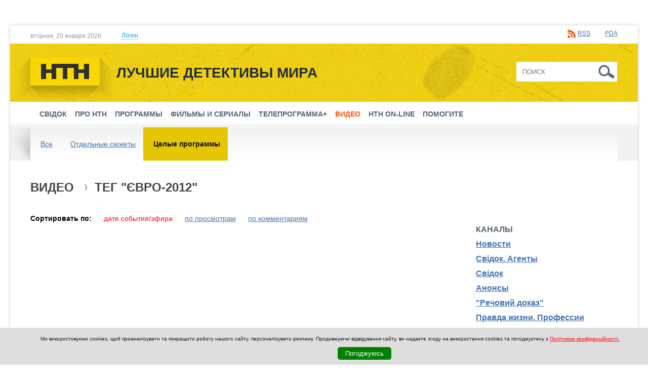

--- FILE ---
content_type: text/html; charset=utf-8
request_url: https://ntn.ua/ru/video/tag/223?type=program
body_size: 10478
content:
<!DOCTYPE html
  PUBLIC "-//W3C//DTD XHTML 1.0 Transitional//EN" "http://www.w3.org/TR/xhtml1/DTD/xhtml1-transitional.dtd">
<html xmlns="http://www.w3.org/1999/xhtml"
  xml:lang="ru"
  lang="ru">

<head>

  <meta http-equiv="Content-Type" content="text/html; charset=utf-8" />
  <meta name="title" content="Євро-2012 - Видео - Телеканал НТН" />
<meta name="description" content="Євро-2012 , Видео , meta_description" />
  <meta http-equiv="content-language"
    content="ru" />
  <title>Євро-2012 - Видео - Телеканал НТН</title>
  <meta property="og:site_name" content="Телеканал НТН" />

  <link rel="stylesheet" type="text/css" media="screen" href="/css/ntn.css?v=1.2.15" />
<link rel="stylesheet" type="text/css" media="screen" href="/js/flexslider/flexslider.css" />
<link rel="stylesheet" type="text/css" media="screen" href="/js/fancybox/jquery.fancybox.css" />
<link rel="stylesheet" type="text/css" media="screen" href="/css//superfish.css" />
<link rel="stylesheet" type="text/css" media="screen" href="/js/jquery-ui/jquery-ui-1.10.4.custom.min.css" />
<link rel="stylesheet" type="text/css" media="print" href="/css/print.css" />
  <script type="text/javascript" src="/js/jquery.min.js"></script>
<script type="text/javascript" src="/js/jquery-ui/jquery-ui-1.10.4.custom.min.js"></script>
<script type="text/javascript" src="/js/respond.min.js"></script>
<script type="text/javascript" src="/js/swfobject.js"></script>
<script type="text/javascript" src="/js/jwplayer.js"></script>
<script type="text/javascript" src="/js/main.js"></script>
<script type="text/javascript" src="/js/flexslider/jquery.flexslider-min.js"></script>
<script type="text/javascript" src="/js/fancybox/jquery.fancybox.pack.js"></script>
<script type="text/javascript" src="/js/superfish.js"></script>
<script type="text/javascript" src="/js/jquery.easing-1.3.pack.js"></script>
<script type="text/javascript" src="/js/jquery.mousewheel-3.0.6.pack.js"></script>

  
      
  
  <link rel="image_src" href="https://ntn.ua/images/logo.png" />
  <link rel="shortcut icon" href="/favicon.ico" />

  <meta name="viewport" content="initial-scale=1.0; maximum-scale=1.0; user-scalable=no;" />
  <meta http-equiv="X-UA-Compatible" content="IE=edge,chrome=1">
  <meta name="HandheldFriendly" content="true">

    <link rel="alternate"
    href="/rss/news_all_ru.xml"
    title="Все новости" type="application/rss+xml" />
    <link rel="alternate"
    href="/rss/news_frauds_ru.xml"
    title="Аферы" type="application/rss+xml" />
    <link rel="alternate"
    href="/rss/news_fights_ru.xml"
    title="Драки и насилие" type="application/rss+xml" />
    <link rel="alternate"
    href="/rss/news_dtp_ru.xml"
    title="ДТП" type="application/rss+xml" />
    <link rel="alternate"
    href="/rss/news_health_ru.xml"
    title="Здоровье" type="application/rss+xml" />
    <link rel="alternate"
    href="/rss/news_catastrophes_ru.xml"
    title="Катастрофы" type="application/rss+xml" />
    <link rel="alternate"
    href="/rss/news_contraband_ru.xml"
    title="Контрабанда" type="application/rss+xml" />
    <link rel="alternate"
    href="/rss/news_drugs_ru.xml"
    title="Наркотики" type="application/rss+xml" />
    <link rel="alternate"
    href="/rss/news_accidents_ru.xml"
    title="Несчастные случаи" type="application/rss+xml" />
    <link rel="alternate"
    href="/rss/news_society_ru.xml"
    title="Общество" type="application/rss+xml" />
    <link rel="alternate"
    href="/rss/news_robberies_ru.xml"
    title="Ограбления" type="application/rss+xml" />
    <link rel="alternate"
    href="/rss/news_fires_ru.xml"
    title="Пожары" type="application/rss+xml" />
    <link rel="alternate"
    href="/rss/news_criminal_ru.xml"
    title="Прочее" type="application/rss+xml" />
    <link rel="alternate"
    href="/rss/news_sex_ru.xml"
    title="Секс и чувства" type="application/rss+xml" />
    <link rel="alternate"
    href="/rss/news_corruption_ru.xml"
    title="Служебные преступления" type="application/rss+xml" />
    <link rel="alternate"
    href="/rss/news_courts_ru.xml"
    title="Суды" type="application/rss+xml" />
    <link rel="alternate"
    href="/rss/news_murders_ru.xml"
    title="Убийства" type="application/rss+xml" />
    <link rel="alternate"
    href="/rss/news_hooliganism_ru.xml"
    title="Хулиганство" type="application/rss+xml" />
    <link rel="alternate"
    href="/rss/news_help_ru.xml"
    title="Помогите" type="application/rss+xml" />
    <link rel="alternate"
    href="/rss/news_help_to_find_ru.xml"
    title="Помогите найти" type="application/rss+xml" />
    <link rel="alternate"
    href="/rss/news_explosion_ru.xml"
    title="Взрыв" type="application/rss+xml" />
    <link rel="alternate"
    href="/rss/news_teract_ru.xml"
    title="Теракты" type="application/rss+xml" />
    <link rel="alternate"
    href="/rss/news_svidok_ru.xml"
    title="Свідок" type="application/rss+xml" />
    <link rel="alternate"
    href="/rss/news_attempt_ru.xml"
    title="Покушения" type="application/rss+xml" />
    <link rel="alternate"
    href="/rss/news_animals_ru.xml"
    title="Животные" type="application/rss+xml" />
    <link rel="alternate"
    href="/rss/news_culture_ru.xml"
    title="Культура" type="application/rss+xml" />
    <link rel="alternate"
    href="/rss/news_politics_ru.xml"
    title="Политика" type="application/rss+xml" />
    <link rel="alternate"
    href="/rss/news_weather_ru.xml"
    title="Погода" type="application/rss+xml" />
    <link rel="alternate"
    href="/rss/news_curiosity_ru.xml"
    title="Курьезы" type="application/rss+xml" />
    <link rel="alternate"
    href="/rss/news_world_ru.xml"
    title="Мир" type="application/rss+xml" />
    <link rel="alternate"
    href="/rss/news_human-trafficking_ru.xml"
    title="Торговля людьми" type="application/rss+xml" />
    <link rel="alternate"
    href="/rss/news_hijackings_ru.xml"
    title="Угоны" type="application/rss+xml" />
    <link rel="alternate"
    href="/rss/news_medicine_ru.xml"
    title="Медицина " type="application/rss+xml" />
    <link rel="alternate"
    href="/rss/news_children_ru.xml"
    title="Дети" type="application/rss+xml" />
    <link rel="alternate"
    href="/rss/news_sport_ru.xml"
    title="Спорт" type="application/rss+xml" />
    <link rel="alternate"
    href="/rss/news_professions_ru.xml"
    title="Профессии " type="application/rss+xml" />
    <link rel="alternate"
    href="/rss/news_charity_ru.xml"
    title="Благотворительность " type="application/rss+xml" />
    <link rel="alternate"
    href="/rss/news_strikes_ru.xml"
    title="Забастовки " type="application/rss+xml" />
    <link rel="alternate"
    href="/rss/news_cybercrime_ru.xml"
    title="Киберпреступления" type="application/rss+xml" />
    <link rel="alternate"
    href="/rss/news_movies_ru.xml"
    title="Кино" type="application/rss+xml" />
    <link rel="alternate"
    href="/rss/news_art_ru.xml"
    title="Искусство " type="application/rss+xml" />
    <link rel="alternate"
    href="/rss/news_vaccines_ru.xml"
    title="Вакцины " type="application/rss+xml" />
    <link rel="alternate"
    href="/rss/news_rape_ru.xml"
    title="Изнасилования " type="application/rss+xml" />
    <link rel="alternate"
    href="/rss/news_Maniacs_ru.xml"
    title="Маньяки" type="application/rss+xml" />
    <link rel="alternate"
    href="/rss/news_bribes_ru.xml"
    title="Взятки" type="application/rss+xml" />
    <link rel="alternate"
    href="/rss/news_education_ru.xml"
    title="Образование" type="application/rss+xml" />
    <link rel="alternate"
    href="/rss/news_reforms_ru.xml"
    title="Реформы" type="application/rss+xml" />
    <link rel="alternate"
    href="/rss/news_investigation_ru.xml"
    title="Свидок.Агенты" type="application/rss+xml" />
    <link rel="alternate"
    href="/rss/news_consumer basket_ru.xml"
    title="Потребительская корзина" type="application/rss+xml" />
    <link rel="alternate"
    href="/rss/news_cost of living_ru.xml"
    title="Прожиточный минимум" type="application/rss+xml" />
    <link rel="alternate"
    href="/rss/news_economics_ru.xml"
    title="Экономика" type="application/rss+xml" />
    <link rel="alternate"
    href="/rss/news_rise in prices_ru.xml"
    title="Рост цен" type="application/rss+xml" />
    <link rel="alternate"
    href="/rss/news_pensions_ru.xml"
    title="Пенсии" type="application/rss+xml" />
    <link rel="alternate"
    href="/rss/news_money_ru.xml"
    title="Деньги" type="application/rss+xml" />
    <link rel="alternate"
    href="/rss/news_church_ru.xml"
    title="Церковь" type="application/rss+xml" />
    <link rel="alternate"
    href="/rss/news_religion_ru.xml"
    title="Религия" type="application/rss+xml" />
    <link rel="alternate"
    href="/rss/news_TV series_ru.xml"
    title="Сериал" type="application/rss+xml" />
    <link rel="alternate"
    href="/rss/news_ecology_ru.xml"
    title="Экология" type="application/rss+xml" />
    <link rel="alternate"
    href="/rss/news_quarantine_ru.xml"
    title="карантин" type="application/rss+xml" />
    <link rel="alternate"
    href="/rss/news_coronavirus_ru.xml"
    title="Коронавирус" type="application/rss+xml" />
    <link rel="alternate"
    href="/rss/news_pandemic_ru.xml"
    title="Пандемия" type="application/rss+xml" />
    <link rel="alternate"
    href="/rss/news_epidemic_ru.xml"
    title="Эпидемия" type="application/rss+xml" />
    <link rel="alternate"
    href="/rss/news_vaccination_ru.xml"
    title="Вакцинация" type="application/rss+xml" />
  
  <script type="text/javascript">
    // <![CDATA[
    var g_images = new Array();

    function preloadImages() {
      g_images = new Array();
      for (var x = 0; x < preloadImages.arguments.length; x++) {
        g_images[x] = new Image();
        g_images[x].src = '/images/' + preloadImages.arguments[x];
      }
    }

    function ga_outbound(url, group) {
      if (undefined == group) {
        group = 'other';
      }

      if (typeof(pageTracker) !== 'undefined' && pageTracker._trackPageview) {
        url = url.replace('http://', '');
        url = url.replace('www.', '');
        url = url.replace(/\//gi, '..');
        url = url.replace(/^\.+|\.+$/g, '');

        pageTracker._trackPageview('/outbound/' + group + '/' + url);
      }
    }

    function printPage() {
      if (typeof(pageTracker) !== 'undefined' && pageTracker._trackPageview) {
        var url_href = window.location.href;
        url_href = url_href.replace('http://', '');
        url_href = url_href.replace('www.', '');
        url_href = url_href.replace(/\//gi, '..');

        pageTracker._trackPageview('/outbound/print/' + url_href);
      }

      setTimeout('window.print()', 400); // for Opera
    }
    // ]]>
  </script>

  
  <!-- (C)2000-2014 Gemius SA - gemiusAudience / ntn.ua -->
  <script type="text/javascript">
    <!--//
    -->

var pp_gemius_identifier = '.co1LeeUuWrt8rnzU0rAecRqTH5KLLiCOxWi_X_xlGD.Q7';
// lines below shouldn't be edited
function gemius_pending(i) { window[i] = window[i] || function() {var x = window[i+'_pdata'] = window[i+'_pdata'] || []; x[x.length]=arguments;};};
gemius_pending('gemius_hit'); gemius_pending('gemius_event'); gemius_pending('pp_gemius_hit'); gemius_pending('pp_gemius_event');
(function(d,t) {try {var gt=d.createElement(t),s=d.getElementsByTagName(t)[0],l='http'+((location.protocol=='https:')?'s':''); gt.setAttribute('async','async');
gt.setAttribute('defer','defer'); gt.src=l+'://gaua.hit.gemius.pl/xgemius.js'; s.parentNode.insertBefore(gt,s);} catch (e) {}})(document,'script');

  </script>

  
  
  <script type="text/javascript" src="https://d.adtelligent.com/segments.js?id=87"></script>

  <!-- VMapJS source: https://github.com/dailymotion/vmap-js -->
  <script src="https://unpkg.com/vmap@2.2.2/dist/vmap-js.js" type="text/javascript"></script>
  <!-- Player source: https://player.starlight.digital/preview/player.core.js -->
    <script
    src="https://player.adtelligent.com/static/player.core.js?v=4656"
    type="text/javascript"></script>
    <link rel="stylesheet" type="text/css" media="screen"
    href="https://player.adtelligent.com/static/player.core.css?v=6467" />

  <script>
    !(function() {
      window.googletag = window.googletag || {};
      window.vmpbjs = window.vmpbjs || {};
      window.vpb = window.vpb || {};
      vpb.fastLoad = true;
      googletag.cmd = googletag.cmd || [];
      vmpbjs.cmd = vmpbjs.cmd || [];
      var cmds = [];
      var ready = false;

      function exec(cb) {
        return cb.call(googletag);
      }
      googletag.cmd.push(function() {
        googletag.cmd.unshift = function(cb) {
          if (ready) {
            return exec(cb);
          }
          cmds.unshift(cb);
          if (cb._startgpt) {
            ready = true;
            cmds.forEach(cb => {
              exec(cb);
            });
          }
        };
        googletag.cmd.push = function(cb) {
          if (ready) {
            return exec(cb);
          }
          cmds.push(cb);
        };
      });
      googletag.cmd.push = function(cb) {
        cmds.push(cb)
      };
      googletag.cmd.unshift = function(cb) {
        cmds.unshift(cb);
        if (cb._startgpt) {
          ready = true;
          if (googletag.apiReady) {
            cmds.forEach(function(cb) {
              googletag.cmd.push(cb);
            })
          } else {
            googletag.cmd = cmds;
          }
        }
      };
      var dayMs = 36e5,
        cb = parseInt(Date.now() / dayMs),
        vpbSrc = '//player.adtelligent.com/prebidlink/' + cb + '/wrapper_hb_285194_899.js',
        pbSrc = vpbSrc.replace('wrapper_hb', 'hb'),
        gptSrc = '//securepubads.g.doubleclick.net/tag/js/gpt.js',
        c = document.head || document.body || document.documentElement;

      function loadScript(src, cb) {
        var s = document.createElement('script');
        s.src = src;
        s.defer = true;
        c.appendChild(s);
        s.onload = cb;
        s.onerror = cb;
        return s;
      }
      loadScript(pbSrc);
      loadScript(gptSrc);
      loadScript(vpbSrc);
    })()
  </script>

  <script>
    var googletag = googletag || {};
    googletag.cmd = googletag.cmd || [];
  </script>

  <script>
    var device_width = (window.innerWidth > 0) ? window.innerWidth : screen.width;
    googletag.cmd.push(function() {

      var mapping_catfish =
        googletag.sizeMapping().
      addSize([320, 50], [320, 50]).
      addSize([468, 60], [468, 60]).
      addSize([728, 90], [728, 90]).
      addSize([1230, 180], [1366, 180]).
      build();

      googletag.pubads().setTargeting("SLM", "SLM");

      googletag.pubads().collapseEmptyDivs();
      googletag.pubads().enableAsyncRendering();
      googletag.enableServices();
      googletag.pubads().addEventListener('slotRenderEnded', function(e) {
        var slotElementId = e.slot.getSlotElementId();

      });


    });
  </script>

  <!-- Google Tag Manager -->
  <script>
    (function(w, d, s, l, i) {
      w[l] = w[l] || [];
      w[l].push({
        'gtm.start': new Date().getTime(),
        event: 'gtm.js'
      });
      var f = d.getElementsByTagName(s)[0],
        j = d.createElement(s),
        dl = l != 'dataLayer' ? '&l=' + l : '';
      j.async = true;
      j.src =
        'https://www.googletagmanager.com/gtm.js?id=' + i + dl;
      f.parentNode.insertBefore(j, f);
    })(window, document, 'script', 'dataLayer', 'GTM-WTN3THZ');
  </script>
  <!-- End Google Tag Manager -->

  <!-- Facebook Pixel Code -->
  <script>
    ! function(f, b, e, v, n, t, s) {
      if (f.fbq) return;
      n = f.fbq = function() {
        n.callMethod ? n.callMethod.apply(n, arguments) : n.queue.push(arguments)
      };
      if (!f._fbq) f._fbq = n;
      n.push = n;
      n.loaded = !0;
      n.version = '2.0';
      n.queue = [];
      t = b.createElement(e);
      t.async = !0;
      t.src = v;
      s = b.getElementsByTagName(e)[0];
      s.parentNode.insertBefore(t, s)
    }(window, document, 'script', 'https://connect.facebook.net/en_US/fbevents.js');
    fbq('init', '293798261393374');
    fbq('track', 'PageView');
  </script><noscript><img height="1" width="1"
      src="https://www.facebook.com/tr?id=293798261393374&ev=PageView&noscript=1" /></noscript>
  <!-- End Facebook Pixel Code -->


  <!-- Global site tag (gtag.js) - Google Analytics -->
  <script async src="https://www.googletagmanager.com/gtag/js?id=UA-157387674-2"></script>
  <script>
    window.dataLayer = window.dataLayer || [];

    function gtag() {
      dataLayer.push(arguments);
    }
    gtag('js', new Date());

    gtag('config', 'UA-157387674-2');
  </script>

</head>

<body
  class="branding  video_list_by_tag video_list_by_tag ru"
  >

  <style>
    #div-gpt-ad-1529058061206-4 {
      position: fixed;
      left: 0;
      right: 0;
      bottom: 0;
      margin: 0 auto;
      z-index: 2147483010;
      max-width: 100%;
      display: flex;
      justify-content: center;
    }

    #div-gpt-ad-1529058061206-4>* {
      flex: 0 0 auto;
    }

    #catfish-close-container {
      position: absolute;
      height: 32px;
      width: 32px;
      top: -30px;
      right: 0;
    }

    #catfish-close {
      position: absolute;
      top: 0;
      right: 0;
      background-image: url("https://s0.2mdn.net/ads/richmedia/studio/21515482/23079102_1358876393903_closebutton.png");
      background-size: 100% 100%;
      width: 32px;
      height: 32px;
      display: block;
    }

    @media (min-width: 320px) and (min-height: 50px) {
      #div-gpt-ad-1529058061206-4 {
        width: 320px;
        height: 50px;
      }
    }

    @media (min-width: 468px) and (min-height: 60px) {
      #div-gpt-ad-1529058061206-4 {
        width: 468px;
        height: 60px;
      }
    }

    @media (min-width: 728px) and (min-height: 90px) {
      #div-gpt-ad-1529058061206-4 {
        width: 728px;
        height: 90px;
      }
    }

    @media (min-width: 1230px) and (min-height: 180px) {
      #div-gpt-ad-1529058061206-4 {
        width: 1366px;
        height: 180px;
      }
    }
  </style>


  <div id="div-gpt-ad-1529058061206-4" style="display: none;">
    <div id="catfish-close-container"><a href="#" id="catfish-close"
        onclick="document.getElementById('div-gpt-ad-1529058061206-4').style.display='none'; return false;"></a></div>
    <script>
      googletag.cmd.push(function() {
        googletag.display('div-gpt-ad-1529058061206-4');
      });
    </script>
  </div>
  <script>
    jQuery(document).ready(function($) {
      var catfishToControl = $('#div-gpt-ad-1529058061206-4');
      var catfishCloseButtonHtml =
        '<div id="catfish-close-container"><a href="#" id="catfish-close" onclick="document.getElementById(\'div-gpt-ad-1529058061206-4\').style.display=\'none\'; return false;"></a></div>';

      function controlCloseButton() {
        var catfishDisplay = catfishToControl.css('display');
        catfishToControl.attr('style', '');
        if (catfishDisplay === 'none') {
          catfishToControl.css('display', 'none');
        }
        if (catfishToControl.children('#catfish-close-container').length === 0) {
          catfishToControl.prepend(catfishCloseButtonHtml);
        }
        setTimeout(controlCloseButton, 200);
      }
      controlCloseButton();
    });
  </script>

  <!-- Begin BlueKai Tag -->
  <script type="text/javascript">
    // window.bk_async = function() {
    //   BKTAG.doTag(79386, 1);
    // };
    // (function() {
    //   var scripts = document.getElementsByTagName('script')[0];
    //   var s = document.createElement('script');
    //   s.async = true;
    //   s.src = "https://tags.bkrtx.com/js/bk-coretag.js";
    //   scripts.parentNode.insertBefore(s, scripts);
    // }());
  </script>
  <!-- End BlueKai Tag -->

  <!-- Google Tag Manager (noscript) -->
  <noscript><iframe src="https://www.googletagmanager.com/ns.html?id=GTM-WTN3THZ" height="0" width="0"
      style="display:none;visibility:hidden"></iframe></noscript>
  <!-- End Google Tag Manager (noscript) -->

      
  
  <div id="body">
    <!-- <img src="https://match.prod.bidr.io/cookie-sync/atg" height=1 width=1 style="display: block; position: absolute; z-index:-1;" /> -->

    <!-- /58302844/SLDS_NTN_Background -->
<div id='div-gpt-ad-1516984831775-0' style='height:1300px; width:2003px;position:fixed;left:50%;margin-left: -1001px; top:0; z-index: 0;'>
<script>
googletag.cmd.push(function() { googletag.display('div-gpt-ad-1516984831775-0'); });
</script>
</div>


  
        
    <div class="b-banner-728">
    <!-- /58302844/SLDS_NTN_TOP -->
    <div id='div-gpt-ad-1516984831775-5'>
    <script>
    googletag.cmd.push(function() { googletag.display('div-gpt-ad-1516984831775-5'); });
    </script>
    </div>

      </div>
      
        <div class="b-auth" id="auth">
      <form method="post"
        action="/ru/users/login"
        style="display: inline">
        <input type="text" name="form_login" class="auth_input"
          value="Логин"
          onfocus="if(this.value=='Логин') this.value=''"
          onblur="if(this.value=='') this.value='Логин'" />
        <input type="password" name="form_password" class="auth_input"
          value="Пароль"
          onfocus="if(this.value=='Пароль') this.value=''"
          onblur="if(this.value=='') this.value='Пароль'" />
        <input type="hidden" name="form_remember" value="1" />
        <input type="hidden" name="act" value="login" />
        <input type="submit" class="auth_btn"
          value="Войти" />
      </form>
      <span><a href="/ru/users/reminder">Напомнить пароль</a>        | <a href="/ru/users/registration">Регистрация</a></span>
    </div>
    
    <div class="b-page-shadow">
      <div class="b-top-line">
        <div class="h-top-line">
          <div class="b-page-date">вторник, 20 января 2026          </div>

                    <div class="b-login-link">
            <a href="javascript:;" onclick="$('#auth').slideToggle(); $(this).toggleClass('active')"><span>Логин</span></a>
          </div>
          
          <div class="b-top-links">
            <!-- <span class="b-app-links">
          Загружай «Свідок» <a
              href="https://itunes.apple.com/ua/app/svidok/id1191575817" target="_blank" class="itunes"></a> <a
              href="https://play.google.com/store/apps/details?id=io.appio.svidok" target="_blank" class="google"></a>
            </span> -->

            <!-- <span class="b-rates-anons">
          
              </span>

            <span class="b-weather-anons">
                          </span> -->

            <span class="b-services-links">
              <a class="rss" href="/ru/services/rss">RSS</a>              &nbsp;
              <a href="http://pda.ntn.ua"
                class="pda">PDA</a>
            </span>

            <!-- <span class="b-lang"> -->
                          <!-- </span> -->

          </div>
        </div>
      </div>

      <div class="b-logo-line">
        <div class="b-wrap">
          <div class="b-logo"><a href="/"><img src="/images/new_logo.png" class="png_bg" alt="Телеканал НТН" /></a>
          </div>

          <div class="b-site-slogan">Лучшие детективы мира          </div>

          <div class="b-top-search">
            <form method="post"
              action="/ru/search"
              style="display: inline"><input type="text" name="q"
                placeholder="Поиск"
                class="search_input" /> <input type="submit"
                value="Найти"
                class="src_btn" /></form>
          </div>
        </div>
      </div>

      <!--
      <div style="background: #212c3b; position: relative;"><img
          src="/images/nosignal_ru.gif"
          style="max-width: 100%;" alt="" /></div>
     
      <div style="background: #212c3b; position: relative;"><a
          href="https://ntn.ua/ru/about/press/2020/01/16/40789"
          target="_blank"><img
            src="/images/announce_ru.gif"
            style="max-width: 100%;" alt="" /></a> </div>
      -->



      <a href="javascript:;" class="showmenu"></a>

<div class="b-menu" id="menu">
  <a href="javascript:;" class="closemenu"></a>
  <div class="h-menu">
    <ul class="sf-menu">

      
        <li class="top hassubmenu">
          <a href="/ru/products/programs/svidok/news">Свідок</a>
                                  <ul class="submenu b-sub-menu" style="display:none;">
                              <li class="sub"><a href="/ru/products/programs/svidok/news">Новости</a></li>
                              <li class="sub"><a href="/ru/products/programs/svidok/about">О проекте</a></li>
                              <li class="sub"><a href="/ru/products/programs/svidok/hosts">Ведущие</a></li>
                          </ul>
                      
        </li>

      
        <li class="top hassubmenu">
          <a href="javascript:;">Про НТН</a>
                                  <ul class="submenu b-sub-menu" style="display:none;">
                              <li class="sub"><a href="/ru/about">Про канал</a></li>
                              <li class="sub"><a href="/ru/about/faces">Лица канала</a></li>
                              <li class="sub"><a href="/ru/news">Новости канала</a></li>
                              <li class="sub"><a href="/ru/about/contacts">Контакты</a></li>
                          </ul>
                      
        </li>

      
        <li class="top">
          <a href="/ru/products/programs">Программы</a>
          
        </li>

      
        <li class="top">
          <a href="/ru/products/films">Фильмы и сериалы</a>
          
        </li>

      
        <li class="top">
          <a href="/ru/tv">Телепрограмма+</a>
          
        </li>

      
        <li class="top active">
          <a href="/ru/video">Видео</a>
          
        </li>

      
        <li class="top">
          <a href="/ru/live">НТН on-line</a>
          
        </li>

      
        <li class="top">
          <a href="/ru/help">Помогите</a>
          
        </li>

      
    </ul>
  </div>
</div>
      
      <div class="b-page-back">
                <div class="b-page-menu">
          <div class="h-page-menu">
            <div class="b-page-menu-bg">
              
  <ul>
                <li><a href="/ru/video/tag/223">Все</a></li>
                      <li><a href="/ru/video/tag/223?type=episode">Отдельные сюжеты</a></li>
                      <li><a href="/ru/video/tag/223?type=program" class="active">Целые программы</a></li>
            </ul>              <div class="b-page-menu-right"></div>
            </div>
          </div>
        </div>
        
        <div class="b-wrap">
          <div class="b-page clear">
        <div class="b-content clear">
          <div class="b-content-block clear">
            <div class="b-left-side">
              <div class="b-content-holder">
                
      
      <div class="b-block b-video">
        <div class="b-page-header">
          <h2>Видео                         <span>Тег "Євро-2012"</span>          </h2>
        </div>

        <div class="b-content-left">
          <div class="h-block">
            <div class="b-video-sort">
              <strong>Сортировать по:</strong>
                                                                                                <a class="active" href="/ru/video/tag/223?type=program">дате события/эфира</a>                                                                                                <a href="/ru/video/tag/223?type=program&amp;sort=views">по просмотрам</a>                                                                                                <a href="/ru/video/tag/223?type=program&amp;sort=comments">по комментариям</a>                          </div>

            <div class="b-video-list">
              <ul>
                              </ul>
            </div>
          </div>
        </div>

              </div>
              </div>
            </div>

            <div class="b-banner-content" id="adv-block-1" style="display: none;"></div>

<div class="b-banner-content" id="adv-block-2">
    <!-- /58302844/SLDS_NTN_ContentBanner -->
	<div id='div-gpt-ad-1516984831775-1'>
        <script>
            googletag.cmd.push(function () {
                googletag.display('div-gpt-ad-1516984831775-1');
            });
        </script>
    </div>
</div>

<script>
    window.onload = function () {
        var block1 = document.getElementById("adv-block-1");
        var block2 = document.getElementById("adv-block-2");

        if (document.getElementById('div-gpt-ad-1516984831775-1').offsetHeight === 0) {
            block2.style.display = "none";

            block1.style.display = "block";

            var outstreamScript = document.createElement('script');
            outstreamScript.setAttribute('data-outstream-id', '10319');
            outstreamScript.setAttribute('data-outstream-format', 'outstream');
            outstreamScript.setAttribute('data-outstream-site_id', 'NTN_outstream');
            outstreamScript.src = '//player.adtelligent.com/outstream-unit/2.11/outstream-unit.min.js';

            block1.appendChild(outstreamScript);
        }
    };
</script>

          </div>
        </div>

        <div class="b-right-side">
          
            
          
            
                        <div class="b-banner-300">
              <div class="h-banner-300">
                <!--
                <a href="https://t.me/svidok_telegram" target="_blank" class="promo_svidok_300">
                  <img src="/images/svidok_promo.png" alt="">
                </a>
                -->

                <!-- /58302844/SLDS_NTN_Premium1 -->
                <div id='div-gpt-ad-1516984831775-3'>
                <script>
                googletag.cmd.push(function() { googletag.display('div-gpt-ad-1516984831775-3'); });
                </script>
                </div>

                              </div>
            </div>
             
          
            
      <div class="b-block b-channels-block">
        <div class="b-inline-header">
          <h3>Каналы</h3>
        </div>

        <div class="h-block">
          <div class="b-video-channels">
            <a href="/ru/video/news">Новости</a><a href="/ru/video/svidok_agents">Свідок. Агенты</a><a href="/ru/video/svidok">Свідок</a><a href="/ru/video/announces">Анонсы</a><a href="/ru/video/vesch_dok">"Речовий доказ"</a><a href="/ru/video/pravda_profesii">Правда жизни. Профессии</a><a href="/ru/video/pravda_zhyttia">Правда жизни</a><a href="/ru/video/kruti90i">Крутые 90-е</a><a href="/ru/video/agenty_vplyvu">Агенты влияния</a><a href="/ru/video/poekhali">Поехали!</a><a href="/ru/video/pravda">Правда жизни</a><a href="/ru/video/pobeg">Побег. Реальные истории</a><a href="/ru/video/ukraine_2014">Украина 2014</a><a href="/ru/video/narodnuy_povar">Народный повар</a>          </div>
        </div>
      </div>

          
            
      <div class="b-block b-tags-block">
        <div class="b-inline-header">
          <h3>Теги</h3>
        </div>

        <div class="h-block">
          <div class="b-tags-list">
                        <a href="/ru/video/tag/578" style="font-size: 14pt">хабар</a>
                        <a href="/ru/video/tag/322" style="font-size: 11pt">Демішкан</a>
                        <a href="/ru/video/tag/662" style="font-size: 12pt">пиротехника</a>
                        <a href="/ru/video/tag/5" style="font-size: 20pt">Афери</a>
                        <a href="/ru/video/tag/99" style="font-size: 11pt">фальсифікація</a>
                        <a href="/ru/video/tag/289" style="font-size: 11pt">сапери</a>
                        <a href="/ru/video/tag/70" style="font-size: 11pt">помста</a>
                        <a href="/ru/video/tag/811" style="font-size: 11pt">піротехніка</a>
                        <a href="/ru/video/tag/868" style="font-size: 11pt">Славянск</a>
                        <a href="/ru/video/tag/526" style="font-size: 12pt">Шварцнеггер</a>
                      </div>
          <div class="b-block-footer"><a href="/ru/video/tags" class="all">Все теги</a></div>
        </div>
      </div>

          
            
        <div class="b-block b-social-block">
      <div id="fbblock" class="b-social-group active">
        <iframe src="//www.facebook.com/plugins/likebox.php?href=https%3A%2F%2Fwww.facebook.com%2Fntn.channel&amp;width&amp;height=260&amp;colorscheme=light&amp;show_faces=true&amp;header=true&amp;stream=false&amp;show_border=false&amp;appId=219434378199819" scrolling="no" frameborder="0" style="border:none; overflow:hidden; width:auto; height:260px;" allowTransparency="true"></iframe>
      </div>
    </div>
    
          
            
                        <div class="b-banner-300">
              <div class="h-banner-300">
                <!-- /58302844/SLDS_NTN_Premium2 -->
                <div id='div-gpt-ad-1516984831775-4'>
                <script>
                googletag.cmd.push(function() { googletag.display('div-gpt-ad-1516984831775-4'); });
                </script>
                </div>

                              </div>
            </div>
            
          
            
          
            
          
            
          
            
          
          
  <div class="b-block b-block-links">
    </div>
 
        </div>

        <div class="clr"></div>

        
        
    <div class="b-banner-728">
    <!-- /58302844/SLDS_NTN_Footer -->
    <div id='div-gpt-ad-1516984831775-2'>
    <script>
    googletag.cmd.push(function() { googletag.display('div-gpt-ad-1516984831775-2'); });
    </script>
    </div>

      </div>
        </div>
    </div>

    
    </div>
  </div>
</div>

  <div class="b-footer-menu">
    <div class="h-footer-menu">
      <ul>
        <li class="col">
          <ul>
            <li class="name"><a href="/ru/products/programs">Программы</a></li>
            <li class="name"><a href="/ru/products/films">Фильмы и сериалы</a></li>
                        <li class="name"><a href="/ru/video">Видео</a></li>
          </ul>
        </li>
        <li class="col">
          <ul>
            <li class="name"><a href="/ru/tv">Телепрограмма+</a></li>
            <li class="name"><a href="/ru/live">НТН on-line</a></li>
            <li class="name"><a href="/ru/help">Помогите</a></li>
          </ul>
        </li>
        <li class="col">
          <ul>
            <li class="name">Про НТН</li>
                        <li class="list"><a href="/ru/about">Про канал</a></li>
                        <li class="list"><a href="/ru/about/faces">Лица канала</a></li>
                        <li class="list"><a href="/ru/news">Новости канала</a></li>
                        <li class="list"><a href="/ru/about/contacts">Контакты</a></li>
                      </ul>
        </li>
        <li class="col">
          <ul>
            <li class="name">Свідок</li>
                          <li class="list"><a href="/ru/products/programs/svidok/news">Новости</a></li>
                          <li class="list"><a href="/ru/products/programs/svidok/about">О проекте</a></li>
                          <li class="list"><a href="/ru/products/programs/svidok/hosts">Ведущие</a></li>
                          <li class="list"><a href="https://ntn.ua/uk/ownership" target="_blank" class="itunes">Структура власності</a></li>
              <!-- <li class="list"><a href="https://itunes.apple.com/ua/app/svidok/id1191575817" target="_blank" class="itunes">iOS</a></li> -->
              <!-- <li class="list"><a href="https://play.google.com/store/apps/details?id=io.appio.svidok" target="_blank" class="google">Android</a></li> -->
          </ul>
        </li>
        <li class="col">
          <ul>
            <li class="name">Сервисы</li>
            <li class="list"><a href="/ru/services/finance">Курсы валют</a></li>
          </ul>
        </li> 
        <li class="col last">
          <ul>
            <li class="other"><a href="/ru/report" class="report">Сообщить новость</a></li>
            <li class="other"><a href="/ru/sitemap" class="sitemap">Карта сайта</a></li>
            <li class="other"><a href="/ru/services/rss" class="rss">RSS</a></li>
          </ul>
        </li>
      </ul>
    </div>
  </div>
<noindex><div class="b-channel-anons-bg">
  <script type="text/javascript" src="https://inter.ua/ru/announce/channel/3"></script>
</div>
</noindex>
<div class="b-partners">
  <div class="h-partners">
    <h3>Телевидение для всей семьи</h3>
    <ul>
      <li><a href="http://inter.ua" onclick="javascript:ga_outbound(this.href, 'partners');"><img src="/images/partners/inter.png" class="png_bg" alt=""></a></li>
      <li><a href="http://k1.ua" onclick="javascript:ga_outbound(this.href, 'partners');"><img src="/images/partners/k1.png" class="png_bg" alt=""></a></li>
      <li><a href="http://megatv.ua" onclick="javascript:ga_outbound(this.href, 'partners');"><img src="/images/partners/mega.png" class="png_bg" alt=""></a></li>
      <li><a href="http://zoomua.tv" onclick="javascript:ga_outbound(this.href, 'partners');"><img src="/images/partners/zoom.png" class="png_bg" alt=""></a></li>
      <li><a href="http://podrobnosti.ua" onclick="javascript:ga_outbound(this.href, 'partners');"><img src="/images/partners/podrobnosti.png" class="png_bg" alt=""></a></li>
      <li><a href="http://music.com.ua" onclick="javascript:ga_outbound(this.href, 'partners');"><img src="/images/partners/music.png" class="png_bg" alt=""></a></li>
      <li><a href="http://enterfilm.com.ua" onclick="javascript:ga_outbound(this.href, 'partners');"><img src="/images/partners/enterfilm.png" class="png_bg" alt=""></a></li>
      <li><a href="http://k2.ua" onclick="javascript:ga_outbound(this.href, 'partners');"><img src="/images/partners/k2.png" class="png_bg" alt=""></a></li>
      <li><a href="http://interplus.ua" onclick="javascript:ga_outbound(this.href, 'partners');"><img src="/images/partners/inter_plus.png" class="png_bg" alt=""></a></li>
      <li><a href="http://pixelua.tv" onclick="javascript:ga_outbound(this.href, 'partners');"><img src="/images/partners/pixel.png" class="png_bg" alt=""></a></li>
      <li><a href="http://intertext.com.ua" onclick="javascript:ga_outbound(this.href, 'partners');"><img src="/images/partners/intertext.png" class="png_bg" alt=""></a></li>
    </ul>
  </div>
</div>


<div class="b-footer">
  <div class="h-footer">
    <noindex>    <div class="b-copyright">
      <div class="b-copy">&copy; 2004 &mdash; 2026 «Телестудія «Служба інформації». Все права защищены.</div>
      <div class="b-copy-text">
          <p>Использование материалов сайта возможно только при условии гиперссылки на <a href="https://ntn.ua">ntn.ua</a></p>
<p>НТН входит в состав <a href="http://uaimg.com">Inter Media Group Limited</a></p>
<p><a href="http://interactive-marketing.com.ua/advertising/tvpacket.html">Реклама на сайте</a> | <a href="https://ntn.ua/ru/about/contacts">Контакты</a><br/></p>      </div>
    </div>
    </noindex>
    <div class="b-copy-info">
      <div class="b-webdev">Разработано в <a href="http://argentum.ua">Argentum IT Lab</a></div>
    </div>
  </div>
</div>


<script type='text/javascript'>
    function hideCatfishAd() {
        document.getElementById('catfish-wrapper').style.display="none";
        document.getElementById('catfish-wrapper').style.visibility="hidden";
    }
</script>

<div id='catfish-wrapper'>
    <div style="position: relative">
        <span id="catfish-close-btn" onclick="hideCatfishAd()"></span>

        <div id='div-gpt-ad-1529058061206-4'>
            <script>
                googletag.cmd.push(function() { googletag.display('div-gpt-ad-1529058061206-4'); });
            </script>
        </div>
    </div>
</div>


<div class="warning">
  <p>Ми використовуємо cookies, щоб проаналізувати та покращити роботу нашого сайту, персоналізувати рекламу. Продовжуючи відвідування сайту, ви надаєте згоду на використання cookies та погоджуєтесь з <a href="/ru/terms-of-use">Політикою конфіденційності.</a></p>
  <button class="accept_cookies">Погоджуюсь</button>
</div>


<style>

.warning{
	display:none;
	position: fixed;
    width: 100%;
    bottom: 0;
    left: 0;
    padding: 15px 80px 0;
    background-color: #dedede;
    color: #131414;
    z-index: 10000;
}
.warning p{
  width: 100%;
}
.warning a{
  color: red;
}
.warning button{
  padding: 5px 15px;
  color: #ffffff;
  background-color: green;
  text-align: center;
  font-size: 13px;
  display: table;
  margin: 10px auto;
	border-radius: 5px;
    border:0;
}
</style>

<script language="javascript">
  $(document).ready(function() {
    // cookie notify
	if( getCookie('polit') != 1 ){
		setTimeout(function(){
			$('.warning').show('slow');
		},2000);
	}else{
		$('.warning').remove();
	}
	$('.accept_cookies').click(function(){
		$('.warning').remove();
		var CookieDate = new Date;
		CookieDate.setFullYear(CookieDate.getFullYear() +10);
		document.cookie = 'polit=1;path=/;expires=' + CookieDate.toUTCString() + ';';
	});
  function getCookie(c_name) {
    var c_value = document.cookie;
    var c_start = c_value.indexOf(" " + c_name + "=");
    if (c_start == -1) {
      c_start = c_value.indexOf(c_name + "=");
    }
    if (c_start == -1) {
      c_value = null;
    } else {
      c_start = c_value.indexOf("=", c_start) + 1;
      var c_end = c_value.indexOf(";", c_start);
      if (c_end == -1) {
        c_end = c_value.length;
      }
      c_value = unescape(c_value.substring(c_start, c_end));
    }
    return c_value;
  
  }
	//----------------------------------------
  });
</script>

<script defer src="https://static.cloudflareinsights.com/beacon.min.js/vcd15cbe7772f49c399c6a5babf22c1241717689176015" integrity="sha512-ZpsOmlRQV6y907TI0dKBHq9Md29nnaEIPlkf84rnaERnq6zvWvPUqr2ft8M1aS28oN72PdrCzSjY4U6VaAw1EQ==" data-cf-beacon='{"version":"2024.11.0","token":"29adee8698614d51b67a9cb8291f8354","r":1,"server_timing":{"name":{"cfCacheStatus":true,"cfEdge":true,"cfExtPri":true,"cfL4":true,"cfOrigin":true,"cfSpeedBrain":true},"location_startswith":null}}' crossorigin="anonymous"></script>
</body>
</html>


--- FILE ---
content_type: text/css
request_url: https://ntn.ua/css/reset.css
body_size: 100
content:
html, body, div, span, applet, object, iframe,
h1, h2, h3, h4, h5, h6, p, blockquote, pre,
a, abbr, acronym, address, big, cite, code,
del, dfn, em, font, img, ins, kbd, q, s, samp,
small, strike, strong, sub, sup, tt, var,
b, u, i, center,
dl, dt, dd, ol, ul, li,
fieldset, form, label, legend,
table, caption, tbody, tfoot, thead, tr, th, td {
margin: 0;
padding: 0;
border: 0;
outline: 0;
font-size: 100%;
vertical-align: baseline;
background: transparent;
}

body {
line-height: 1;
}

ol, ul {
list-style: none;
}

blockquote, q {
quotes: none;
}

/* remember to define focus styles! */
:focus {
outline: 0;
}

/* remember to highlight inserts somehow! */
ins {
text-decoration: none;
}

del {
text-decoration: line-through;
}

/* tables still need 'cellspacing="0"' in the markup */
table {
border-collapse: collapse;
border-spacing: 0;
}

--- FILE ---
content_type: application/javascript; charset=utf-8
request_url: https://ntn.ua/js/jwplayer.js
body_size: 38174
content:
if(typeof jwplayer=="undefined"){var jwplayer=function(b){if(jwplayer.api){return jwplayer.api.selectPlayer(b)}};var $jw=jwplayer;jwplayer.version="5.8.2011 (Licensed version)";jwplayer.vid=document.createElement("video");jwplayer.audio=document.createElement("audio");jwplayer.source=document.createElement("source");(function(c){c.utils=function(){};c.utils.typeOf=function(a){var b=typeof a;if(b==="object"){if(a){if(a instanceof Array){b="array"}}else{b="null"}}return b};c.utils.extend=function(){var f=c.utils.extend["arguments"];if(f.length>1){for(var a=1;a<f.length;a++){for(var b in f[a]){f[0][b]=f[a][b]}}return f[0]}return null};c.utils.clone=function(a){var h;var g=c.utils.clone["arguments"];if(g.length==1){switch(c.utils.typeOf(g[0])){case"object":h={};for(var b in g[0]){h[b]=c.utils.clone(g[0][b])}break;case"array":h=[];for(var b in g[0]){h[b]=c.utils.clone(g[0][b])}break;default:return g[0];break}}return h};c.utils.extension=function(a){if(!a){return""}a=a.substring(a.lastIndexOf("/")+1,a.length);a=a.split("?")[0];if(a.lastIndexOf(".")>-1){return a.substr(a.lastIndexOf(".")+1,a.length).toLowerCase()}return};c.utils.html=function(b,a){b.innerHTML=a};c.utils.wrap=function(b,a){if(b.parentNode){b.parentNode.replaceChild(a,b)}a.appendChild(b)};c.utils.ajax=function(a,b,k){var h;if(window.XMLHttpRequest){h=new XMLHttpRequest()}else{h=new ActiveXObject("Microsoft.XMLHTTP")}h.onreadystatechange=function(){if(h.readyState===4){if(h.status===200){if(b){if(!c.utils.exists(h.responseXML)){try{if(window.DOMParser){var f=(new DOMParser()).parseFromString(h.responseText,"text/xml");if(f){h=c.utils.extend({},h,{responseXML:f})}}else{f=new ActiveXObject("Microsoft.XMLDOM");f.async="false";f.loadXML(h.responseText);h=c.utils.extend({},h,{responseXML:f})}}catch(e){if(k){k(a)}}}b(h)}}else{if(k){k(a)}}}};try{h.open("GET",a,true);h.send(null)}catch(j){if(k){k(a)}}return h};c.utils.load=function(b,a,f){b.onreadystatechange=function(){if(b.readyState===4){if(b.status===200){if(a){a()}}else{if(f){f()}}}}};c.utils.find=function(a,b){return a.getElementsByTagName(b)};c.utils.append=function(b,a){b.appendChild(a)};c.utils.isIE=function(){return((!+"\v1")||(typeof window.ActiveXObject!="undefined"))};c.utils.userAgentMatch=function(a){var b=navigator.userAgent.toLowerCase();return(b.match(a)!==null)};c.utils.isIOS=function(){return c.utils.userAgentMatch(/iP(hone|ad|od)/i)};c.utils.isIPad=function(){return c.utils.userAgentMatch(/iPad/i)};c.utils.isIPod=function(){return c.utils.userAgentMatch(/iP(hone|od)/i)};c.utils.isAndroid=function(){return c.utils.userAgentMatch(/android/i)};c.utils.isLegacyAndroid=function(){return c.utils.userAgentMatch(/android 2.[012]/i)};c.utils.isBlackberry=function(){return c.utils.userAgentMatch(/blackberry/i)};c.utils.isMobile=function(){return c.utils.isIOS()};c.utils.getFirstPlaylistItemFromConfig=function(f){var b={};var a;if(f.playlist&&f.playlist.length){a=f.playlist[0]}else{a=f}b.file=a.file;b.levels=a.levels;b.streamer=a.streamer;b.playlistfile=a.playlistfile;b.provider=a.provider;if(!b.provider){if(b.file&&(b.file.toLowerCase().indexOf("youtube.com")>-1||b.file.toLowerCase().indexOf("youtu.be")>-1)){b.provider="youtube"}if(b.streamer&&b.streamer.toLowerCase().indexOf("rtmp://")==0){b.provider="rtmp"}if(a.type){b.provider=a.type.toLowerCase()}}if(b.provider=="audio"){b.provider="sound"}return b};c.utils.getOuterHTML=function(b){if(b.outerHTML){return b.outerHTML}else{try{return new XMLSerializer().serializeToString(b)}catch(a){return""}}};c.utils.setOuterHTML=function(b,h){if(b.outerHTML){b.outerHTML=h}else{var a=document.createElement("div");a.innerHTML=h;var k=document.createRange();k.selectNodeContents(a);var j=k.extractContents();b.parentNode.insertBefore(j,b);b.parentNode.removeChild(b)}};c.utils.hasFlash=function(){if(typeof navigator.plugins!="undefined"&&typeof navigator.plugins["Shockwave Flash"]!="undefined"){return true}if(typeof window.ActiveXObject!="undefined"){try{new ActiveXObject("ShockwaveFlash.ShockwaveFlash");return true}catch(a){}}return false};c.utils.getPluginName=function(a){if(a.lastIndexOf("/")>=0){a=a.substring(a.lastIndexOf("/")+1,a.length)}if(a.lastIndexOf("-")>=0){a=a.substring(0,a.lastIndexOf("-"))}if(a.lastIndexOf(".swf")>=0){a=a.substring(0,a.lastIndexOf(".swf"))}if(a.lastIndexOf(".js")>=0){a=a.substring(0,a.lastIndexOf(".js"))}return a};c.utils.getPluginVersion=function(a){if(a.lastIndexOf("-")>=0){if(a.lastIndexOf(".js")>=0){return a.substring(a.lastIndexOf("-")+1,a.lastIndexOf(".js"))}else{if(a.lastIndexOf(".swf")>=0){return a.substring(a.lastIndexOf("-")+1,a.lastIndexOf(".swf"))}else{return a.substring(a.lastIndexOf("-")+1)}}}return""};c.utils.getAbsolutePath=function(b,l){if(!c.utils.exists(l)){l=document.location.href}if(!c.utils.exists(b)){return undefined}if(d(b)){return b}var a=l.substring(0,l.indexOf("://")+3);var m=l.substring(a.length,l.indexOf("/",a.length+1));var p;if(b.indexOf("/")===0){p=b.split("/")}else{var o=l.split("?")[0];o=o.substring(a.length+m.length+1,o.lastIndexOf("/"));p=o.split("/").concat(b.split("/"))}var q=[];for(var n=0;n<p.length;n++){if(!p[n]||!c.utils.exists(p[n])||p[n]=="."){continue}else{if(p[n]==".."){q.pop()}else{q.push(p[n])}}}return a+m+"/"+q.join("/")};function d(b){if(!c.utils.exists(b)){return}var a=b.indexOf("://");var f=b.indexOf("?");return(a>0&&(f<0||(f>a)))}c.utils.pluginPathType={ABSOLUTE:"ABSOLUTE",RELATIVE:"RELATIVE",CDN:"CDN"};c.utils.getPluginPathType=function(g){if(typeof g!="string"){return}g=g.split("?")[0];var b=g.indexOf("://");if(b>0){return c.utils.pluginPathType.ABSOLUTE}var h=g.indexOf("/");var a=c.utils.extension(g);if(b<0&&h<0&&(!a||!isNaN(a))){return c.utils.pluginPathType.CDN}return c.utils.pluginPathType.RELATIVE};c.utils.mapEmpty=function(b){for(var a in b){return false}return true};c.utils.mapLength=function(b){var f=0;for(var a in b){f++}return f};c.utils.log=function(a,b){if(typeof console!="undefined"&&typeof console.log!="undefined"){if(b){console.log(a,b)}else{console.log(a)}}};c.utils.css=function(j,a,k){if(c.utils.exists(j)){for(var h in a){try{if(typeof a[h]==="undefined"){continue}else{if(typeof a[h]=="number"&&!(h=="zIndex"||h=="opacity")){if(isNaN(a[h])){continue}if(h.match(/color/i)){a[h]="#"+c.utils.strings.pad(a[h].toString(16),6)}else{a[h]=Math.ceil(a[h])+"px"}}}j.style[h]=a[h]}catch(b){}}}};c.utils.isYouTube=function(a){return(a.indexOf("youtube.com")>-1||a.indexOf("youtu.be")>-1)};c.utils.transform=function(k,l,m,b,a){if(!c.utils.exists(l)){l=1}if(!c.utils.exists(m)){m=1}if(!c.utils.exists(b)){b=0}if(!c.utils.exists(a)){a=0}if(l==1&&m==1&&b==0&&a==0){k.style.webkitTransform="";k.style.MozTransform="";k.style.OTransform=""}else{var j="scale("+l+","+m+") translate("+b+"px,"+a+"px)";k.style.webkitTransform=j;k.style.MozTransform=j;k.style.OTransform=j}};c.utils.stretch=function(u,a,b,x,r,w){if(typeof b=="undefined"||typeof x=="undefined"||typeof r=="undefined"||typeof w=="undefined"){return}var z=b/r;var y=x/w;var s=0;var t=0;var A={};if(a.parentElement){a.parentElement.style.overflow="hidden"}c.utils.transform(a);switch(u.toUpperCase()){case c.utils.stretching.NONE:A.width=r;A.height=w;A.top=(x-A.height)/2;A.left=(b-A.width)/2;break;case c.utils.stretching.UNIFORM:if(z>y){A.width=r*y;A.height=w*y}else{A.width=r*z;A.height=w*z}A.top=(x-A.height)/2;A.left=(b-A.width)/2;break;case c.utils.stretching.FILL:if(z>y){A.width=r*z;A.height=w*z}else{A.width=r*y;A.height=w*y}A.top=(x-A.height)/2;A.left=(b-A.width)/2;break;case c.utils.stretching.EXACTFIT:A.width=r;A.height=w;var q=Math.round((r/2)*(1-1/z));var v=Math.round((w/2)*(1-1/y));c.utils.transform(a,z,y,q,v);A.top=A.left=0;break;default:break}c.utils.css(a,A)};c.utils.stretching={NONE:"NONE",FILL:"FILL",UNIFORM:"UNIFORM",EXACTFIT:"EXACTFIT"};c.utils.deepReplaceKeyName=function(a,k,m){switch(c.utils.typeOf(a)){case"array":for(var b=0;b<a.length;b++){a[b]=c.utils.deepReplaceKeyName(a[b],k,m)}break;case"object":for(var j in a){var l=j.replace(new RegExp(k,"g"),m);a[l]=c.utils.deepReplaceKeyName(a[j],k,m);if(j!=l){delete a[j]}}break}return a};c.utils.isInArray=function(a,b){if(!(a)||!(a instanceof Array)){return false}for(var f=0;f<a.length;f++){if(b===a[f]){return true}}return false};c.utils.exists=function(a){switch(typeof(a)){case"string":return(a.length>0);break;case"object":return(a!==null);case"undefined":return false}return true};c.utils.empty=function(a){if(typeof a.hasChildNodes=="function"){while(a.hasChildNodes()){a.removeChild(a.firstChild)}}};c.utils.parseDimension=function(a){if(typeof a=="string"){if(a===""){return 0}else{if(a.lastIndexOf("%")>-1){return a}else{return parseInt(a.replace("px",""),10)}}}return a};c.utils.getDimensions=function(a){if(a&&a.style){return{x:c.utils.parseDimension(a.style.left),y:c.utils.parseDimension(a.style.top),width:c.utils.parseDimension(a.style.width),height:c.utils.parseDimension(a.style.height)}}else{return{}}};c.utils.getElementWidth=function(a){if(!a){return null}else{if(a==document.body){return c.utils.parentNode(a).clientWidth}else{if(a.clientWidth>0){return a.clientWidth}else{if(a.style){return c.utils.parseDimension(a.style.width)}else{return null}}}}};c.utils.getElementHeight=function(a){if(!a){return null}else{if(a==document.body){return c.utils.parentNode(a).clientHeight}else{if(a.clientHeight>0){return a.clientHeight}else{if(a.style){return c.utils.parseDimension(a.style.height)}else{return null}}}}};c.utils.timeFormat=function(a){str="00:00";if(a>0){str=Math.floor(a/60)<10?"0"+Math.floor(a/60)+":":Math.floor(a/60)+":";str+=Math.floor(a%60)<10?"0"+Math.floor(a%60):Math.floor(a%60)}return str};c.utils.useNativeFullscreen=function(){return(navigator&&navigator.vendor&&navigator.vendor.indexOf("Apple")==0)};c.utils.parentNode=function(a){if(!a){return docuemnt.body}else{if(a.parentNode){return a.parentNode}else{if(a.parentElement){return a.parentElement}else{return a}}}};c.utils.getBoundingClientRect=function(a){if(typeof a.getBoundingClientRect=="function"){return a.getBoundingClientRect()}else{return{left:a.offsetLeft+document.body.scrollLeft,top:a.offsetTop+document.body.scrollTop,width:a.offsetWidth,height:a.offsetHeight}}}})(jwplayer);(function(b){b.events=function(){};b.events.COMPLETE="COMPLETE";b.events.ERROR="ERROR"})(jwplayer);(function(jwplayer){jwplayer.events.eventdispatcher=function(debug){var _debug=debug;var _listeners;var _globallisteners;this.resetEventListeners=function(){_listeners={};_globallisteners=[]};this.resetEventListeners();this.addEventListener=function(type,listener,count){try{if(!jwplayer.utils.exists(_listeners[type])){_listeners[type]=[]}if(typeof(listener)=="string"){eval("listener = "+listener)}_listeners[type].push({listener:listener,count:count})}catch(err){jwplayer.utils.log("error",err)}return false};this.removeEventListener=function(type,listener){if(!_listeners[type]){return}try{for(var listenerIndex=0;listenerIndex<_listeners[type].length;listenerIndex++){if(_listeners[type][listenerIndex].listener.toString()==listener.toString()){_listeners[type].splice(listenerIndex,1);break}}}catch(err){jwplayer.utils.log("error",err)}return false};this.addGlobalListener=function(listener,count){try{if(typeof(listener)=="string"){eval("listener = "+listener)}_globallisteners.push({listener:listener,count:count})}catch(err){jwplayer.utils.log("error",err)}return false};this.removeGlobalListener=function(listener){if(!_globallisteners[type]){return}try{for(var globalListenerIndex=0;globalListenerIndex<_globallisteners.length;globalListenerIndex++){if(_globallisteners[globalListenerIndex].listener.toString()==listener.toString()){_globallisteners.splice(globalListenerIndex,1);break}}}catch(err){jwplayer.utils.log("error",err)}return false};this.sendEvent=function(type,data){if(!jwplayer.utils.exists(data)){data={}}if(_debug){jwplayer.utils.log(type,data)}if(typeof _listeners[type]!="undefined"){for(var listenerIndex=0;listenerIndex<_listeners[type].length;listenerIndex++){try{_listeners[type][listenerIndex].listener(data)}catch(err){jwplayer.utils.log("There was an error while handling a listener: "+err.toString(),_listeners[type][listenerIndex].listener)}if(_listeners[type][listenerIndex]){if(_listeners[type][listenerIndex].count===1){delete _listeners[type][listenerIndex]}else{if(_listeners[type][listenerIndex].count>0){_listeners[type][listenerIndex].count=_listeners[type][listenerIndex].count-1}}}}}for(var globalListenerIndex=0;globalListenerIndex<_globallisteners.length;globalListenerIndex++){try{_globallisteners[globalListenerIndex].listener(data)}catch(err){jwplayer.utils.log("There was an error while handling a listener: "+err.toString(),_globallisteners[globalListenerIndex].listener)}if(_globallisteners[globalListenerIndex]){if(_globallisteners[globalListenerIndex].count===1){delete _globallisteners[globalListenerIndex]}else{if(_globallisteners[globalListenerIndex].count>0){_globallisteners[globalListenerIndex].count=_globallisteners[globalListenerIndex].count-1}}}}}}})(jwplayer);(function(d){var c={};d.utils.animations=function(){};d.utils.animations.transform=function(b,a){b.style.webkitTransform=a;b.style.MozTransform=a;b.style.OTransform=a;b.style.msTransform=a};d.utils.animations.transformOrigin=function(b,a){b.style.webkitTransformOrigin=a;b.style.MozTransformOrigin=a;b.style.OTransformOrigin=a;b.style.msTransformOrigin=a};d.utils.animations.rotate=function(b,a){d.utils.animations.transform(b,["rotate(",a,"deg)"].join(""))};d.utils.cancelAnimation=function(a){delete c[a.id]};d.utils.fadeTo=function(a,r,s,o,p,t){if(c[a.id]!=t&&d.utils.exists(t)){return}if(a.style.opacity==r){return}var u=new Date().getTime();if(t>u){setTimeout(function(){d.utils.fadeTo(a,r,s,o,0,t)},t-u)}if(a.style.display=="none"){a.style.display="block"}if(!d.utils.exists(o)){o=a.style.opacity===""?1:a.style.opacity}if(a.style.opacity==r&&a.style.opacity!==""&&d.utils.exists(t)){if(r===0){a.style.display="none"}return}if(!d.utils.exists(t)){t=u;c[a.id]=t}if(!d.utils.exists(p)){p=0}var n=(s>0)?((u-t)/(s*1000)):0;n=n>1?1:n;var b=r-o;var q=o+(n*b);if(q>1){q=1}else{if(q<0){q=0}}a.style.opacity=q;if(p>0){c[a.id]=t+p*1000;d.utils.fadeTo(a,r,s,o,0,c[a.id]);return}setTimeout(function(){d.utils.fadeTo(a,r,s,o,0,t)},10)}})(jwplayer);(function(b){b.utils.arrays=function(){};b.utils.arrays.indexOf=function(f,e){for(var a=0;a<f.length;a++){if(f[a]==e){return a}}return -1};b.utils.arrays.remove=function(f,e){var a=b.utils.arrays.indexOf(f,e);if(a>-1){f.splice(a,1)}}})(jwplayer);(function(b){b.utils.extensionmap={"3gp":{html5:"video/3gpp",flash:"video"},"3gpp":{html5:"video/3gpp"},"3g2":{html5:"video/3gpp2",flash:"video"},"3gpp2":{html5:"video/3gpp2"},flv:{flash:"video"},f4a:{html5:"audio/mp4"},f4b:{html5:"audio/mp4",flash:"video"},f4v:{html5:"video/mp4",flash:"video"},mov:{html5:"video/quicktime",flash:"video"},m4a:{html5:"audio/mp4",flash:"video"},m4b:{html5:"audio/mp4"},m4p:{html5:"audio/mp4"},m4v:{html5:"video/mp4",flash:"video"},mp4:{html5:"video/mp4",flash:"video"},rbs:{flash:"sound"},aac:{html5:"audio/aac",flash:"video"},mp3:{html5:"audio/mp3",flash:"sound"},ogg:{html5:"audio/ogg"},oga:{html5:"audio/ogg"},ogv:{html5:"video/ogg"},webm:{html5:"video/webm"},m3u8:{html5:"audio/x-mpegurl"},gif:{flash:"image"},jpeg:{flash:"image"},jpg:{flash:"image"},swf:{flash:"image"},png:{flash:"image"},wav:{html5:"audio/x-wav"}}})(jwplayer);(function(o){o.utils.mediaparser=function(){};var m={element:{width:"width",height:"height",id:"id","class":"className",name:"name"},media:{src:"file",preload:"preload",autoplay:"autostart",loop:"repeat",controls:"controls"},source:{src:"file",type:"type",media:"media","data-jw-width":"width","data-jw-bitrate":"bitrate"},video:{poster:"image"}};var n={};o.utils.mediaparser.parseMedia=function(a){return p(a)};function q(a,b){if(!o.utils.exists(b)){b=m[a]}else{o.utils.extend(b,m[a])}return b}function p(f,d){if(n[f.tagName.toLowerCase()]&&!o.utils.exists(d)){return n[f.tagName.toLowerCase()](f)}else{d=q("element",d);var e={};for(var c in d){if(c!="length"){var a=f.getAttribute(c);if(o.utils.exists(a)){e[d[c]]=a}}}var b=f.style["#background-color"];if(b&&!(b=="transparent"||b=="rgba(0, 0, 0, 0)")){e.screencolor=b}return e}}function l(f,c){c=q("media",c);var b=[];var d=o.utils.selectors("source",f);for(var a in d){if(!isNaN(a)){b.push(k(d[a]))}}var e=p(f,c);if(o.utils.exists(e.file)){b[0]={file:e.file}}e.levels=b;return e}function k(a,b){b=q("source",b);var c=p(a,b);c.width=c.width?c.width:0;c.bitrate=c.bitrate?c.bitrate:0;return c}function j(a,b){b=q("video",b);var c=l(a,b);return c}n.media=l;n.audio=l;n.source=k;n.video=j})(jwplayer);(function(b){b.utils.loaderstatus={NEW:"NEW",LOADING:"LOADING",ERROR:"ERROR",COMPLETE:"COMPLETE"};b.utils.scriptloader=function(f){var e=b.utils.loaderstatus.NEW;var a=new b.events.eventdispatcher();b.utils.extend(this,a);this.load=function(){if(e==b.utils.loaderstatus.NEW){e=b.utils.loaderstatus.LOADING;var c=document.createElement("script");c.onload=function(d){e=b.utils.loaderstatus.COMPLETE;a.sendEvent(b.events.COMPLETE)};c.onerror=function(d){e=b.utils.loaderstatus.ERROR;a.sendEvent(b.events.ERROR)};c.onreadystatechange=function(){if(c.readyState=="loaded"||c.readyState=="complete"){e=b.utils.loaderstatus.COMPLETE;a.sendEvent(b.events.COMPLETE)}};document.getElementsByTagName("head")[0].appendChild(c);c.src=f}};this.getStatus=function(){return e}}})(jwplayer);(function(b){b.utils.selectors=function(a,f){if(!b.utils.exists(f)){f=document}a=b.utils.strings.trim(a);var h=a.charAt(0);if(h=="#"){return f.getElementById(a.substr(1))}else{if(h=="."){if(f.getElementsByClassName){return f.getElementsByClassName(a.substr(1))}else{return b.utils.selectors.getElementsByTagAndClass("*",a.substr(1))}}else{if(a.indexOf(".")>0){var g=a.split(".");return b.utils.selectors.getElementsByTagAndClass(g[0],g[1])}else{return f.getElementsByTagName(a)}}}return null};b.utils.selectors.getElementsByTagAndClass=function(o,l,m){var k=[];if(!b.utils.exists(m)){m=document}var n=m.getElementsByTagName(o);for(var p=0;p<n.length;p++){if(b.utils.exists(n[p].className)){var q=n[p].className.split(" ");for(var a=0;a<q.length;a++){if(q[a]==l){k.push(n[p])}}}}return k}})(jwplayer);(function(b){b.utils.strings=function(){};b.utils.strings.trim=function(a){return a.replace(/^\s*/,"").replace(/\s*$/,"")};b.utils.strings.pad=function(f,e,a){if(!a){a="0"}while(f.length<e){f=a+f}return f};b.utils.strings.serialize=function(a){if(a==null){return null}else{if(a=="true"){return true}else{if(a=="false"){return false}else{if(isNaN(Number(a))||a.length>5||a.length==0){return a}else{return Number(a)}}}}};b.utils.strings.seconds=function(e){e=e.replace(",",".");var a=e.split(":");var f=0;if(e.substr(-1)=="s"){f=Number(e.substr(0,e.length-1))}else{if(e.substr(-1)=="m"){f=Number(e.substr(0,e.length-1))*60}else{if(e.substr(-1)=="h"){f=Number(e.substr(0,e.length-1))*3600}else{if(a.length>1){f=Number(a[a.length-1]);f+=Number(a[a.length-2])*60;if(a.length==3){f+=Number(a[a.length-3])*3600}}else{f=Number(e)}}}}return f};b.utils.strings.xmlAttribute=function(a,f){for(var e=0;e<a.attributes.length;e++){if(a.attributes[e].name&&a.attributes[e].name.toLowerCase()==f.toLowerCase()){return a.attributes[e].value.toString()}}return""};b.utils.strings.jsonToString=function(l){var j=j||{};if(j&&j.stringify){return j.stringify(l)}var o=typeof(l);if(o!="object"||l===null){if(o=="string"){l='"'+l.replace(/"/g,'\\"')+'"'}else{return String(l)}}else{var k=[],a=(l&&l.constructor==Array);for(var n in l){var m=l[n];switch(typeof(m)){case"string":m='"'+m.replace(/"/g,'\\"')+'"';break;case"object":if(b.utils.exists(m)){m=b.utils.strings.jsonToString(m)}break}if(a){if(typeof(m)!="function"){k.push(String(m))}}else{if(typeof(m)!="function"){k.push('"'+n+'":'+String(m))}}}if(a){return"["+String(k)+"]"}else{return"{"+String(k)+"}"}}}})(jwplayer);(function(k){var j=new RegExp(/^(#|0x)[0-9a-fA-F]{3,6}/);k.utils.typechecker=function(a,b){b=!k.utils.exists(b)?f(a):b;return h(a,b)};function f(b){var a=["true","false","t","f"];if(a.toString().indexOf(b.toLowerCase().replace(" ",""))>=0){return"boolean"}else{if(j.test(b)){return"color"}else{if(!isNaN(parseInt(b,10))&&parseInt(b,10).toString().length==b.length){return"integer"}else{if(!isNaN(parseFloat(b))&&parseFloat(b).toString().length==b.length){return"float"}}}}return"string"}function h(a,b){if(!k.utils.exists(b)){return a}switch(b){case"color":if(a.length>0){return g(a)}return null;case"integer":return parseInt(a,10);case"float":return parseFloat(a);case"boolean":if(a.toLowerCase()=="true"){return true}else{if(a=="1"){return true}}return false}return a}function g(a){switch(a.toLowerCase()){case"blue":return parseInt("0000FF",16);case"green":return parseInt("00FF00",16);case"red":return parseInt("FF0000",16);case"cyan":return parseInt("00FFFF",16);case"magenta":return parseInt("FF00FF",16);case"yellow":return parseInt("FFFF00",16);case"black":return parseInt("000000",16);case"white":return parseInt("FFFFFF",16);default:a=a.replace(/(#|0x)?([0-9A-F]{3,6})$/gi,"$2");if(a.length==3){a=a.charAt(0)+a.charAt(0)+a.charAt(1)+a.charAt(1)+a.charAt(2)+a.charAt(2)}return parseInt(a,16)}return parseInt("000000",16)}})(jwplayer);(function(b){b.utils.parsers=function(){};b.utils.parsers.localName=function(a){if(!a){return""}else{if(a.localName){return a.localName}else{if(a.baseName){return a.baseName}else{return""}}}};b.utils.parsers.textContent=function(a){if(!a){return""}else{if(a.textContent){return a.textContent}else{if(a.text){return a.text}else{return""}}}}})(jwplayer);(function(b){b.utils.parsers.jwparser=function(){};b.utils.parsers.jwparser.PREFIX="jwplayer";b.utils.parsers.jwparser.parseEntry=function(f,e){for(var a=0;a<f.childNodes.length;a++){if(f.childNodes[a].prefix==b.utils.parsers.jwparser.PREFIX){e[b.utils.parsers.localName(f.childNodes[a])]=b.utils.strings.serialize(b.utils.parsers.textContent(f.childNodes[a]))}if(!e.file&&String(e.link).toLowerCase().indexOf("youtube")>-1){e.file=e.link}}return e};b.utils.parsers.jwparser.getProvider=function(d){if(d.type){return d.type}else{if(d.file.indexOf("youtube.com/w")>-1||d.file.indexOf("youtube.com/v")>-1||d.file.indexOf("youtu.be/")>-1){return"youtube"}else{if(d.streamer&&d.streamer.indexOf("rtmp")==0){return"rtmp"}else{if(d.streamer&&d.streamer.indexOf("http")==0){return"http"}else{var a=b.utils.strings.extension(d.file);if(extensions.hasOwnProperty(a)){return extensions[a]}}}}}return""}})(jwplayer);(function(b){b.utils.parsers.mediaparser=function(){};b.utils.parsers.mediaparser.PREFIX="media";b.utils.parsers.mediaparser.parseGroup=function(j,g){var h=false;for(var k=0;k<j.childNodes.length;k++){if(j.childNodes[k].prefix==b.utils.parsers.mediaparser.PREFIX){if(!b.utils.parsers.localName(j.childNodes[k])){continue}switch(b.utils.parsers.localName(j.childNodes[k]).toLowerCase()){case"content":if(!h){g.file=b.utils.strings.xmlAttribute(j.childNodes[k],"url")}if(b.utils.strings.xmlAttribute(j.childNodes[k],"duration")){g.duration=b.utils.strings.seconds(b.utils.strings.xmlAttribute(j.childNodes[k],"duration"))}if(b.utils.strings.xmlAttribute(j.childNodes[k],"start")){g.start=b.utils.strings.seconds(b.utils.strings.xmlAttribute(j.childNodes[k],"start"))}if(j.childNodes[k].childNodes&&j.childNodes[k].childNodes.length>0){g=b.utils.parsers.mediaparser.parseGroup(j.childNodes[k],g)}if(b.utils.strings.xmlAttribute(j.childNodes[k],"width")||b.utils.strings.xmlAttribute(j.childNodes[k],"bitrate")||b.utils.strings.xmlAttribute(j.childNodes[k],"url")){if(!g.levels){g.levels=[]}g.levels.push({width:b.utils.strings.xmlAttribute(j.childNodes[k],"width"),bitrate:b.utils.strings.xmlAttribute(j.childNodes[k],"bitrate"),file:b.utils.strings.xmlAttribute(j.childNodes[k],"url")})}break;case"title":g.title=b.utils.parsers.textContent(j.childNodes[k]);break;case"description":g.description=b.utils.parsers.textContent(j.childNodes[k]);break;case"keywords":g.tags=b.utils.parsers.textContent(j.childNodes[k]);break;case"thumbnail":g.image=b.utils.strings.xmlAttribute(j.childNodes[k],"url");break;case"credit":g.author=b.utils.parsers.textContent(j.childNodes[k]);break;case"player":var a=j.childNodes[k].url;if(a.indexOf("youtube.com")>=0||a.indexOf("youtu.be")>=0){h=true;g.file=b.utils.strings.xmlAttribute(j.childNodes[k],"url")}break;case"group":b.utils.parsers.mediaparser.parseGroup(j.childNodes[k],g);break}}}return g}})(jwplayer);(function(c){c.utils.parsers.rssparser=function(){};c.utils.parsers.rssparser.parse=function(a){var h=[];for(var b=0;b<a.childNodes.length;b++){if(c.utils.parsers.localName(a.childNodes[b]).toLowerCase()=="channel"){for(var g=0;g<a.childNodes[b].childNodes.length;g++){if(c.utils.parsers.localName(a.childNodes[b].childNodes[g]).toLowerCase()=="item"){h.push(d(a.childNodes[b].childNodes[g]))}}}}return h};function d(b){var a={};for(var f=0;f<b.childNodes.length;f++){if(!c.utils.parsers.localName(b.childNodes[f])){continue}switch(c.utils.parsers.localName(b.childNodes[f]).toLowerCase()){case"enclosure":a.file=c.utils.strings.xmlAttribute(b.childNodes[f],"url");break;case"title":a.title=c.utils.parsers.textContent(b.childNodes[f]);break;case"pubdate":a.date=c.utils.parsers.textContent(b.childNodes[f]);break;case"description":a.description=c.utils.parsers.textContent(b.childNodes[f]);break;case"link":a.link=c.utils.parsers.textContent(b.childNodes[f]);break;case"category":if(a.tags){a.tags+=c.utils.parsers.textContent(b.childNodes[f])}else{a.tags=c.utils.parsers.textContent(b.childNodes[f])}break}}a=c.utils.parsers.mediaparser.parseGroup(b,a);a=c.utils.parsers.jwparser.parseEntry(b,a);return new c.html5.playlistitem(a)}})(jwplayer);(function(e){var f={};var d={};e.plugins=function(){};e.plugins.loadPlugins=function(a,b){d[a]=new e.plugins.pluginloader(new e.plugins.model(f),b);return d[a]};e.plugins.registerPlugin=function(a,c,j){var k=e.utils.getPluginName(a);if(f[k]){f[k].registerPlugin(a,c,j)}else{e.utils.log("A plugin ("+a+") was registered with the player that was not loaded. Please check your configuration.");for(var b in d){d[b].pluginFailed()}}}})(jwplayer);(function(b){b.plugins.model=function(a){this.addPlugin=function(f){var e=b.utils.getPluginName(f);if(!a[e]){a[e]=new b.plugins.plugin(f)}return a[e]}}})(jwplayer);(function(b){b.plugins.pluginmodes={FLASH:"FLASH",JAVASCRIPT:"JAVASCRIPT",HYBRID:"HYBRID"};b.plugins.plugin=function(u){var s="http://lp.longtailvideo.com";var n=b.utils.loaderstatus.NEW;var m;var o;var a;var t=new b.events.eventdispatcher();b.utils.extend(this,t);function r(){switch(b.utils.getPluginPathType(u)){case b.utils.pluginPathType.ABSOLUTE:return u;case b.utils.pluginPathType.RELATIVE:return b.utils.getAbsolutePath(u,window.location.href);case b.utils.pluginPathType.CDN:var d=b.utils.getPluginName(u);var e=b.utils.getPluginVersion(u);var c=(window.location.href.indexOf("https://")==0)?s.replace("http://","https://secure"):s;return c+"/"+b.version.split(".")[0]+"/"+d+"/"+d+(e!==""?("-"+e):"")+".js"}}function p(c){a=setTimeout(function(){n=b.utils.loaderstatus.COMPLETE;t.sendEvent(b.events.COMPLETE)},1000)}function q(c){n=b.utils.loaderstatus.ERROR;t.sendEvent(b.events.ERROR)}this.load=function(){if(n==b.utils.loaderstatus.NEW){if(u.lastIndexOf(".swf")>0){m=u;n=b.utils.loaderstatus.COMPLETE;t.sendEvent(b.events.COMPLETE);return}n=b.utils.loaderstatus.LOADING;var c=new b.utils.scriptloader(r());c.addEventListener(b.events.COMPLETE,p);c.addEventListener(b.events.ERROR,q);c.load()}};this.registerPlugin=function(d,e,c){if(a){clearTimeout(a);a=undefined}if(e&&c){m=c;o=e}else{if(typeof e=="string"){m=e}else{if(typeof e=="function"){o=e}else{if(!e&&!c){m=d}}}}n=b.utils.loaderstatus.COMPLETE;t.sendEvent(b.events.COMPLETE)};this.getStatus=function(){return n};this.getPluginName=function(){return b.utils.getPluginName(u)};this.getFlashPath=function(){if(m){switch(b.utils.getPluginPathType(m)){case b.utils.pluginPathType.ABSOLUTE:return m;case b.utils.pluginPathType.RELATIVE:if(u.lastIndexOf(".swf")>0){return b.utils.getAbsolutePath(m,window.location.href)}return b.utils.getAbsolutePath(m,r());case b.utils.pluginPathType.CDN:if(m.indexOf("-")>-1){return m+"h"}return m+"-h"}}return null};this.getJS=function(){return o};this.getPluginmode=function(){if(typeof m!="undefined"&&typeof o!="undefined"){return b.plugins.pluginmodes.HYBRID}else{if(typeof m!="undefined"){return b.plugins.pluginmodes.FLASH}else{if(typeof o!="undefined"){return b.plugins.pluginmodes.JAVASCRIPT}}}};this.getNewInstance=function(e,c,d){return new o(e,c,d)};this.getURL=function(){return u}}})(jwplayer);(function(b){b.plugins.pluginloader=function(m,p){var n={};var a=b.utils.loaderstatus.NEW;var q=false;var s=false;var r=new b.events.eventdispatcher();b.utils.extend(this,r);function o(){if(!s){s=true;a=b.utils.loaderstatus.COMPLETE;r.sendEvent(b.events.COMPLETE)}}function l(){if(!s){var c=0;for(plugin in n){var d=n[plugin].getStatus();if(d==b.utils.loaderstatus.LOADING||d==b.utils.loaderstatus.NEW){c++}}if(c==0){o()}}}this.setupPlugins=function(k,d,e){var c={length:0,plugins:{}};var h={length:0,plugins:{}};for(var j in n){var g=n[j].getPluginName();if(n[j].getFlashPath()){c.plugins[n[j].getFlashPath()]=d.plugins[j];c.plugins[n[j].getFlashPath()].pluginmode=n[j].getPluginmode();c.length++}if(n[j].getJS()){var f=document.createElement("div");f.id=k.id+"_"+g;f.style.position="absolute";f.style.zIndex=h.length+10;h.plugins[g]=n[j].getNewInstance(k,d.plugins[j],f);h.length++;if(typeof h.plugins[g].resize!="undefined"){k.onReady(e(h.plugins[g],f,true));k.onResize(e(h.plugins[g],f))}}}k.plugins=h.plugins;return c};this.load=function(){a=b.utils.loaderstatus.LOADING;q=true;for(var c in p){if(b.utils.exists(c)){n[c]=m.addPlugin(c);n[c].addEventListener(b.events.COMPLETE,l);n[c].addEventListener(b.events.ERROR,l)}}for(c in n){n[c].load()}q=false;l()};this.pluginFailed=function(){o()};this.getStatus=function(){return a}}})(jwplayer);(function(c){var d=[];c.api=function(E){this.container=E;this.id=E.id;var v={};var G={};var b={};var F=[];var A=undefined;var x=false;var z=[];var t=c.utils.getOuterHTML(E);var a={};var y={};this.getBuffer=function(){return this.callInternal("jwGetBuffer")};this.getContainer=function(){return this.container};function D(e,f){return function(k,j,h,g){if(e.renderingMode=="flash"||e.renderingMode=="html5"){var l;if(j){y[k]=j;l="jwplayer('"+e.id+"').callback('"+k+"')"}else{if(!j&&y[k]){delete y[k]}}A.jwDockSetButton(k,l,h,g)}return f}}this.getPlugin=function(g){var e=this;var f={};if(g=="dock"){return c.utils.extend(f,{setButton:D(e,f),show:function(){e.callInternal("jwDockShow");return f},hide:function(){e.callInternal("jwDockHide");return f},onShow:function(h){e.componentListener("dock",c.api.events.JWPLAYER_COMPONENT_SHOW,h);return f},onHide:function(h){e.componentListener("dock",c.api.events.JWPLAYER_COMPONENT_HIDE,h);return f}})}else{if(g=="controlbar"){return c.utils.extend(f,{show:function(){e.callInternal("jwControlbarShow");return f},hide:function(){e.callInternal("jwControlbarHide");return f},onShow:function(h){e.componentListener("controlbar",c.api.events.JWPLAYER_COMPONENT_SHOW,h);return f},onHide:function(h){e.componentListener("controlbar",c.api.events.JWPLAYER_COMPONENT_HIDE,h);return f}})}else{if(g=="display"){return c.utils.extend(f,{show:function(){e.callInternal("jwDisplayShow");return f},hide:function(){e.callInternal("jwDisplayHide");return f},onShow:function(h){e.componentListener("display",c.api.events.JWPLAYER_COMPONENT_SHOW,h);return f},onHide:function(h){e.componentListener("display",c.api.events.JWPLAYER_COMPONENT_HIDE,h);return f}})}else{return this.plugins[g]}}}};this.callback=function(e){if(y[e]){return y[e]()}};this.getDuration=function(){return this.callInternal("jwGetDuration")};this.getFullscreen=function(){return this.callInternal("jwGetFullscreen")};this.getHeight=function(){return this.callInternal("jwGetHeight")};this.getLockState=function(){return this.callInternal("jwGetLockState")};this.getMeta=function(){return this.getItemMeta()};this.getMute=function(){return this.callInternal("jwGetMute")};this.getPlaylist=function(){var e=this.callInternal("jwGetPlaylist");if(this.renderingMode=="flash"){c.utils.deepReplaceKeyName(e,"__dot__",".")}for(var f=0;f<e.length;f++){if(!c.utils.exists(e[f].index)){e[f].index=f}}return e};this.getPlaylistItem=function(e){if(!c.utils.exists(e)){e=this.getCurrentItem()}return this.getPlaylist()[e]};this.getPosition=function(){return this.callInternal("jwGetPosition")};this.getRenderingMode=function(){return this.renderingMode};this.getState=function(){return this.callInternal("jwGetState")};this.getVolume=function(){return this.callInternal("jwGetVolume")};this.getWidth=function(){return this.callInternal("jwGetWidth")};this.setFullscreen=function(e){if(!c.utils.exists(e)){this.callInternal("jwSetFullscreen",!this.callInternal("jwGetFullscreen"))}else{this.callInternal("jwSetFullscreen",e)}return this};this.setMute=function(e){if(!c.utils.exists(e)){this.callInternal("jwSetMute",!this.callInternal("jwGetMute"))}else{this.callInternal("jwSetMute",e)}return this};this.lock=function(){return this};this.unlock=function(){return this};this.load=function(e){this.callInternal("jwLoad",e);return this};this.playlistItem=function(e){this.callInternal("jwPlaylistItem",e);return this};this.playlistPrev=function(){this.callInternal("jwPlaylistPrev");return this};this.playlistNext=function(){this.callInternal("jwPlaylistNext");return this};this.resize=function(f,g){if(this.renderingMode=="html5"){A.jwResize(f,g)}else{this.container.width=f;this.container.height=g;var e=document.getElementById(this.id+"_wrapper");if(e){e.style.width=f+"px";e.style.height=g+"px"}}return this};this.play=function(e){if(typeof e=="undefined"){e=this.getState();if(e==c.api.events.state.PLAYING||e==c.api.events.state.BUFFERING){this.callInternal("jwPause")}else{this.callInternal("jwPlay")}}else{this.callInternal("jwPlay",e)}return this};this.pause=function(e){if(typeof e=="undefined"){e=this.getState();if(e==c.api.events.state.PLAYING||e==c.api.events.state.BUFFERING){this.callInternal("jwPause")}else{this.callInternal("jwPlay")}}else{this.callInternal("jwPause",e)}return this};this.stop=function(){this.callInternal("jwStop");return this};this.seek=function(e){this.callInternal("jwSeek",e);return this};this.setVolume=function(e){this.callInternal("jwSetVolume",e);return this};this.onBufferChange=function(e){return this.eventListener(c.api.events.JWPLAYER_MEDIA_BUFFER,e)};this.onBufferFull=function(e){return this.eventListener(c.api.events.JWPLAYER_MEDIA_BUFFER_FULL,e)};this.onError=function(e){return this.eventListener(c.api.events.JWPLAYER_ERROR,e)};this.onFullscreen=function(e){return this.eventListener(c.api.events.JWPLAYER_FULLSCREEN,e)};this.onMeta=function(e){return this.eventListener(c.api.events.JWPLAYER_MEDIA_META,e)};this.onMute=function(e){return this.eventListener(c.api.events.JWPLAYER_MEDIA_MUTE,e)};this.onPlaylist=function(e){return this.eventListener(c.api.events.JWPLAYER_PLAYLIST_LOADED,e)};this.onPlaylistItem=function(e){return this.eventListener(c.api.events.JWPLAYER_PLAYLIST_ITEM,e)};this.onReady=function(e){return this.eventListener(c.api.events.API_READY,e)};this.onResize=function(e){return this.eventListener(c.api.events.JWPLAYER_RESIZE,e)};this.onComplete=function(e){return this.eventListener(c.api.events.JWPLAYER_MEDIA_COMPLETE,e)};this.onSeek=function(e){return this.eventListener(c.api.events.JWPLAYER_MEDIA_SEEK,e)};this.onTime=function(e){return this.eventListener(c.api.events.JWPLAYER_MEDIA_TIME,e)};this.onVolume=function(e){return this.eventListener(c.api.events.JWPLAYER_MEDIA_VOLUME,e)};this.onBuffer=function(e){return this.stateListener(c.api.events.state.BUFFERING,e)};this.onPause=function(e){return this.stateListener(c.api.events.state.PAUSED,e)};this.onPlay=function(e){return this.stateListener(c.api.events.state.PLAYING,e)};this.onIdle=function(e){return this.stateListener(c.api.events.state.IDLE,e)};this.remove=function(){v={};z=[];if(c.utils.getOuterHTML(this.container)!=t){c.api.destroyPlayer(this.id,t)}};this.setup=function(f){if(c.embed){var g=this.id;this.remove();var e=c(g);e.config=f;return new c.embed(e)}return this};this.registerPlugin=function(e,f,g){c.plugins.registerPlugin(e,f,g)};this.setPlayer=function(f,e){A=f;this.renderingMode=e};this.stateListener=function(f,e){if(!G[f]){G[f]=[];this.eventListener(c.api.events.JWPLAYER_PLAYER_STATE,B(f))}G[f].push(e);return this};this.detachMedia=function(){if(this.renderingMode=="html5"){return this.callInternal("jwDetachMedia")}};this.attachMedia=function(){if(this.renderingMode=="html5"){return this.callInternal("jwAttachMedia")}};function B(e){return function(h){var j=h.newstate,f=h.oldstate;if(j==e){var g=G[j];if(g){for(var k=0;k<g.length;k++){if(typeof g[k]=="function"){g[k].call(this,{oldstate:f,newstate:j})}}}}}}this.componentListener=function(g,f,e){if(!b[g]){b[g]={}}if(!b[g][f]){b[g][f]=[];this.eventListener(f,w(g,f))}b[g][f].push(e);return this};function w(f,e){return function(h){if(f==h.component){var j=b[f][e];if(j){for(var g=0;g<j.length;g++){if(typeof j[g]=="function"){j[g].call(this,h)}}}}}}this.addInternalListener=function(f,e){f.jwAddEventListener(e,'function(dat) { jwplayer("'+this.id+'").dispatchEvent("'+e+'", dat); }')};this.eventListener=function(f,e){if(!v[f]){v[f]=[];if(A&&x){this.addInternalListener(A,f)}}v[f].push(e);return this};this.dispatchEvent=function(e){if(v[e]){var f=C(e,arguments[1]);for(var g=0;g<v[e].length;g++){if(typeof v[e][g]=="function"){v[e][g].call(this,f)}}}};function C(g,j){var e=c.utils.extend({},j);if(g==c.api.events.JWPLAYER_FULLSCREEN&&!e.fullscreen){e.fullscreen=e.message=="true"?true:false;delete e.message}else{if(typeof e.data=="object"){e=c.utils.extend(e,e.data);delete e.data}}var h=["position","duration","offset"];for(var f in h){if(e[h[f]]){e[h[f]]=Math.round(e[h[f]]*1000)/1000}}return e}this.callInternal=function(e,f){if(x){if(typeof A!="undefined"&&typeof A[e]=="function"){if(c.utils.exists(f)){return(A[e])(f)}else{return(A[e])()}}return null}else{z.push({method:e,parameters:f})}};this.playerReady=function(e){x=true;if(!A){this.setPlayer(document.getElementById(e.id))}this.container=document.getElementById(this.id);for(var g in v){this.addInternalListener(A,g)}this.eventListener(c.api.events.JWPLAYER_PLAYLIST_ITEM,function(h){a={}});this.eventListener(c.api.events.JWPLAYER_MEDIA_META,function(h){c.utils.extend(a,h.metadata)});this.dispatchEvent(c.api.events.API_READY);while(z.length>0){var f=z.shift();this.callInternal(f.method,f.parameters)}};this.getItemMeta=function(){return a};this.getCurrentItem=function(){return this.callInternal("jwGetPlaylistIndex")};function u(g,e,f){var j=[];if(!e){e=0}if(!f){f=g.length-1}for(var h=e;h<=f;h++){j.push(g[h])}return j}return this};c.api.selectPlayer=function(b){var f;if(!c.utils.exists(b)){b=0}if(b.nodeType){f=b}else{if(typeof b=="string"){f=document.getElementById(b)}}if(f){var a=c.api.playerById(f.id);if(a){return a}else{return c.api.addPlayer(new c.api(f))}}else{if(typeof b=="number"){return c.getPlayers()[b]}}return null};c.api.events={API_READY:"jwplayerAPIReady",JWPLAYER_READY:"jwplayerReady",JWPLAYER_FULLSCREEN:"jwplayerFullscreen",JWPLAYER_RESIZE:"jwplayerResize",JWPLAYER_ERROR:"jwplayerError",JWPLAYER_COMPONENT_SHOW:"jwplayerComponentShow",JWPLAYER_COMPONENT_HIDE:"jwplayerComponentHide",JWPLAYER_MEDIA_BUFFER:"jwplayerMediaBuffer",JWPLAYER_MEDIA_BUFFER_FULL:"jwplayerMediaBufferFull",JWPLAYER_MEDIA_ERROR:"jwplayerMediaError",JWPLAYER_MEDIA_LOADED:"jwplayerMediaLoaded",JWPLAYER_MEDIA_COMPLETE:"jwplayerMediaComplete",JWPLAYER_MEDIA_SEEK:"jwplayerMediaSeek",JWPLAYER_MEDIA_TIME:"jwplayerMediaTime",JWPLAYER_MEDIA_VOLUME:"jwplayerMediaVolume",JWPLAYER_MEDIA_META:"jwplayerMediaMeta",JWPLAYER_MEDIA_MUTE:"jwplayerMediaMute",JWPLAYER_PLAYER_STATE:"jwplayerPlayerState",JWPLAYER_PLAYLIST_LOADED:"jwplayerPlaylistLoaded",JWPLAYER_PLAYLIST_ITEM:"jwplayerPlaylistItem"};c.api.events.state={BUFFERING:"BUFFERING",IDLE:"IDLE",PAUSED:"PAUSED",PLAYING:"PLAYING"};c.api.playerById=function(a){for(var b=0;b<d.length;b++){if(d[b].id==a){return d[b]}}return null};c.api.addPlayer=function(b){for(var a=0;a<d.length;a++){if(d[a]==b){return b}}d.push(b);return b};c.api.destroyPlayer=function(k,n){var l=-1;for(var a=0;a<d.length;a++){if(d[a].id==k){l=a;continue}}if(l>=0){var o=document.getElementById(d[l].id);if(document.getElementById(d[l].id+"_wrapper")){o=document.getElementById(d[l].id+"_wrapper")}if(o){if(n){c.utils.setOuterHTML(o,n)}else{var b=document.createElement("div");var m=o.id;if(o.id.indexOf("_wrapper")==o.id.length-8){newID=o.id.substring(0,o.id.length-8)}b.setAttribute("id",m);o.parentNode.replaceChild(b,o)}}d.splice(l,1)}return null};c.getPlayers=function(){return d.slice(0)}})(jwplayer);var _userPlayerReady=(typeof playerReady=="function")?playerReady:undefined;playerReady=function(c){var d=jwplayer.api.playerById(c.id);if(d){d.playerReady(c)}else{jwplayer.api.selectPlayer(c.id).playerReady(c)}if(_userPlayerReady){_userPlayerReady.call(this,c)}};(function(e){var f=e.utils;e.embed=function(c){var a={width:400,height:300,components:{controlbar:{position:"over"}}};var l=f.mediaparser.parseMedia(c.container);var m=new e.embed.config(f.extend(a,l,c.config),this);var b=e.plugins.loadPlugins(c.id,m.plugins);function o(j,g){for(var h in g){if(typeof j[h]=="function"){(j[h]).call(j,g[h])}}}function n(){if(b.getStatus()==f.loaderstatus.COMPLETE){for(var u=0;u<m.modes.length;u++){if(m.modes[u].type&&e.embed[m.modes[u].type]){var j=m.modes[u].config;var x=m;if(j){x=f.extend(f.clone(m),j);var y=["file","levels","playlist"];for(var v=0;v<y.length;v++){var h=y[v];if(f.exists(j[h])){for(var w=0;w<y.length;w++){if(w!=v){var k=y[w];if(f.exists(x[k])&&!f.exists(j[k])){delete x[k]}}}}}}var g=new e.embed[m.modes[u].type](document.getElementById(c.id),m.modes[u],x,b,c);if(g.supportsConfig()){g.embed();o(c,m.events);return c}}}f.log("No suitable players found");new e.embed.logo(f.extend({hide:true},m.components.logo),"none",c.id)}}b.addEventListener(e.events.COMPLETE,n);b.addEventListener(e.events.ERROR,n);b.load();return c};function d(){if(!document.body){return setTimeout(d,15)}var c=f.selectors.getElementsByTagAndClass("video","jwplayer");for(var b=0;b<c.length;b++){var a=c[b];if(a.id==""){a.id="jwplayer_"+Math.round(Math.random()*100000)}e(a.id).setup({})}}d()})(jwplayer);(function(o){function l(){return[{type:"flash",src:"/jwplayer/player.swf"},{type:"html5"},{type:"download"}]}var s={players:"modes",autoplay:"autostart"};function r(d){var a=d.toLowerCase();var b=["left","right","top","bottom"];for(var c=0;c<b.length;c++){if(a==b[c]){return true}}return false}function q(a){var b=false;b=(a instanceof Array)||(typeof a=="object"&&!a.position&&!a.size);return b}function k(a){if(typeof a=="string"){if(parseInt(a).toString()==a||a.toLowerCase().indexOf("px")>-1){return parseInt(a)}}return a}var m=["playlist","dock","controlbar","logo","display"];function n(c){var e={};switch(o.utils.typeOf(c.plugins)){case"object":for(var a in c.plugins){e[o.utils.getPluginName(a)]=a}break;case"string":var d=c.plugins.split(",");for(var b=0;b<d.length;b++){e[o.utils.getPluginName(d[b])]=d[b]}break}return e}function p(e,f,a,c){if(o.utils.typeOf(e[f])!="object"){e[f]={}}var b=e[f][a];if(o.utils.typeOf(b)!="object"){e[f][a]=b={}}if(c){if(f=="plugins"){var d=o.utils.getPluginName(a);b[c]=e[d+"."+c];delete e[d+"."+c]}else{b[c]=e[a+"."+c];delete e[a+"."+c]}}}o.embed.deserialize=function(b){var a=n(b);for(var c in a){p(b,"plugins",a[c])}for(var d in b){if(d.indexOf(".")>-1){var e=d.split(".");var f=e[0];var d=e[1];if(o.utils.isInArray(m,f)){p(b,"components",f,d)}else{if(a[f]){p(b,"plugins",a[f],d)}}}}return b};o.embed.config=function(h,j){var v=o.utils.extend({},h);var a;if(q(v.playlist)){a=v.playlist;delete v.playlist}v=o.embed.deserialize(v);v.height=k(v.height);v.width=k(v.width);if(typeof v.plugins=="string"){var g=v.plugins.split(",");if(typeof v.plugins!="object"){v.plugins={}}for(var c=0;c<g.length;c++){var b=o.utils.getPluginName(g[c]);if(typeof v[b]=="object"){v.plugins[g[c]]=v[b];delete v[b]}else{v.plugins[g[c]]={}}}}for(var w=0;w<m.length;w++){var d=m[w];if(o.utils.exists(v[d])){if(typeof v[d]!="object"){if(!v.components[d]){v.components[d]={}}if(d=="logo"){v.components[d].file=v[d]}else{v.components[d].position=v[d]}delete v[d]}else{if(!v.components[d]){v.components[d]={}}o.utils.extend(v.components[d],v[d]);delete v[d]}}if(typeof v[d+"size"]!="undefined"){if(!v.components[d]){v.components[d]={}}v.components[d].size=v[d+"size"];delete v[d+"size"]}}if(typeof v.icons!="undefined"){if(!v.components.display){v.components.display={}}v.components.display.icons=v.icons;delete v.icons}for(var e in s){if(v[e]){if(!v[s[e]]){v[s[e]]=v[e]}delete v[e]}}var f;if(v.flashplayer&&!v.modes){f=l();f[0].src=v.flashplayer;delete v.flashplayer}else{if(v.modes){if(typeof v.modes=="string"){f=l();f[0].src=v.modes}else{if(v.modes instanceof Array){f=v.modes}else{if(typeof v.modes=="object"&&v.modes.type){f=[v.modes]}}}delete v.modes}else{f=l()}}v.modes=f;if(a){v.playlist=a}return v}})(jwplayer);(function(b){b.embed.download=function(m,h,a,l,j){this.embed=function(){var x=b.utils.extend({},a);var d={};var y=a.width?a.width:480;if(typeof y!="number"){y=parseInt(y,10)}var v=a.height?a.height:320;if(typeof v!="number"){v=parseInt(v,10)}var A,f,g;var C={};if(a.playlist&&a.playlist.length){C.file=a.playlist[0].file;f=a.playlist[0].image;C.levels=a.playlist[0].levels}else{C.file=a.file;f=a.image;C.levels=a.levels}if(C.file){A=C.file}else{if(C.levels&&C.levels.length){A=C.levels[0].file}}g=A?"pointer":"auto";var w={display:{style:{cursor:g,width:y,height:v,backgroundColor:"#000",position:"relative",textDecoration:"none",border:"none",display:"block"}},display_icon:{style:{cursor:g,position:"absolute",display:A?"block":"none",top:0,left:0,border:0,margin:0,padding:0,zIndex:3,width:50,height:50,backgroundImage:"url([data-uri])"}},display_iconBackground:{style:{cursor:g,position:"absolute",display:A?"block":"none",top:((v-50)/2),left:((y-50)/2),border:0,width:50,height:50,margin:0,padding:0,zIndex:2,backgroundImage:"url([data-uri])"}},display_image:{style:{width:y,height:v,display:f?"block":"none",position:"absolute",cursor:g,left:0,top:0,margin:0,padding:0,textDecoration:"none",zIndex:1,border:"none"}}};var z=function(p,n,q){var o=document.createElement(p);if(q){o.id=q}else{o.id=m.id+"_jwplayer_"+n}b.utils.css(o,w[n].style);return o};d.display=z("a","display",m.id);if(A){d.display.setAttribute("href",b.utils.getAbsolutePath(A))}d.display_image=z("img","display_image");d.display_image.setAttribute("alt","Click to download...");if(f){d.display_image.setAttribute("src",b.utils.getAbsolutePath(f))}if(true){d.display_icon=z("div","display_icon");d.display_iconBackground=z("div","display_iconBackground");d.display.appendChild(d.display_image);d.display_iconBackground.appendChild(d.display_icon);d.display.appendChild(d.display_iconBackground)}_css=b.utils.css;_hide=function(n){_css(n,{display:"none"})};function c(n){_imageWidth=d.display_image.naturalWidth;_imageHeight=d.display_image.naturalHeight;B()}function B(){b.utils.stretch(b.utils.stretching.UNIFORM,d.display_image,y,v,_imageWidth,_imageHeight)}d.display_image.onerror=function(n){_hide(d.display_image)};d.display_image.onload=c;m.parentNode.replaceChild(d.display,m);var e=(a.plugins&&a.plugins.logo)?a.plugins.logo:{};d.display.appendChild(new b.embed.logo(a.components.logo,"download",m.id));j.container=document.getElementById(j.id);j.setPlayer(d.display,"download")};this.supportsConfig=function(){if(a){var c=b.utils.getFirstPlaylistItemFromConfig(a);if(typeof c.file=="undefined"&&typeof c.levels=="undefined"){return true}else{if(c.file){return k(c.file,c.provider,c.playlistfile)}else{if(c.levels&&c.levels.length){for(var d=0;d<c.levels.length;d++){if(c.levels[d].file&&k(c.levels[d].file,c.provider,c.playlistfile)){return true}}}}}}else{return true}};function k(f,d,g){if(g){return false}var e=["image","sound","youtube","http"];if(d&&(e.toString().indexOf(d)>-1)){return true}if(!d||(d&&d=="video")){var c=b.utils.extension(f);if(c&&b.utils.extensionmap[c]){return true}}return false}}})(jwplayer);(function(b){b.embed.flash=function(s,r,n,t,p){function a(e,f,d){var c=document.createElement("param");c.setAttribute("name",f);c.setAttribute("value",d);e.appendChild(c)}function o(d,c,e){return function(h){if(e){document.getElementById(p.id+"_wrapper").appendChild(c)}var f=document.getElementById(p.id).getPluginConfig("display");d.resize(f.width,f.height);var g={left:f.x,top:f.y};b.utils.css(c,g)}}function u(e){if(!e){return{}}var c={};for(var f in e){var g=e[f];for(var d in g){c[f+"."+d]=g[d]}}return c}function q(e,f){if(e[f]){var c=e[f];for(var g in c){var h=c[g];if(typeof h=="string"){if(!e[g]){e[g]=h}}else{for(var d in h){if(!e[g+"."+d]){e[g+"."+d]=h[d]}}}}delete e[f]}}function w(f){if(!f){return{}}var c={},d=[];for(var j in f){var g=b.utils.getPluginName(j);var h=f[j];d.push(j);for(var e in h){c[g+"."+e]=h[e]}}c.plugins=d.join(",");return c}function v(c){var e=c.netstreambasepath?"":"netstreambasepath="+encodeURIComponent(window.location.href.split("#")[0])+"&";for(var d in c){if(typeof(c[d])=="object"){e+=d+"="+encodeURIComponent("[[JSON]]"+b.utils.strings.jsonToString(c[d]))+"&"}else{e+=d+"="+encodeURIComponent(c[d])+"&"}}return e.substring(0,e.length-1)}this.embed=function(){n.id=p.id;var h;var d=b.utils.extend({},n);var g=d.width;var k=d.height;if(s.id+"_wrapper"==s.parentNode.id){h=document.getElementById(s.id+"_wrapper")}else{h=document.createElement("div");h.id=s.id+"_wrapper";b.utils.wrap(s,h);b.utils.css(h,{position:"relative",width:g,height:k})}var f=t.setupPlugins(p,d,o);if(f.length>0){b.utils.extend(d,w(f.plugins))}else{delete d.plugins}var c=["height","width","modes","events"];for(var m=0;m<c.length;m++){delete d[c[m]]}var e="opaque";if(d.wmode){e=d.wmode}q(d,"components");q(d,"providers");if(typeof d["dock.position"]!="undefined"){if(d["dock.position"].toString().toLowerCase()=="false"){d.dock=d["dock.position"];delete d["dock.position"]}}var j="#000000";var z;if(b.utils.isIE()){var l='<object classid="clsid:D27CDB6E-AE6D-11cf-96B8-444553540000" bgcolor="'+j+'" width="100%" height="100%" id="'+s.id+'" name="'+s.id+'" tabindex=0"">';l+='<param name="movie" value="'+r.src+'">';l+='<param name="allowfullscreen" value="true">';l+='<param name="allowscriptaccess" value="always">';l+='<param name="seamlesstabbing" value="true">';l+='<param name="wmode" value="'+e+'">';l+='<param name="flashvars" value="'+v(d)+'">';l+="</object>";b.utils.setOuterHTML(s,l);z=document.getElementById(s.id)}else{var A=document.createElement("object");A.setAttribute("type","application/x-shockwave-flash");A.setAttribute("data",r.src);A.setAttribute("width","100%");A.setAttribute("height","100%");A.setAttribute("bgcolor","#000000");A.setAttribute("id",s.id);A.setAttribute("name",s.id);A.setAttribute("tabindex",0);a(A,"allowfullscreen","true");a(A,"allowscriptaccess","always");a(A,"seamlesstabbing","true");a(A,"wmode",e);a(A,"flashvars",v(d));s.parentNode.replaceChild(A,s);z=A}p.container=z;p.setPlayer(z,"flash")};this.supportsConfig=function(){if(b.utils.hasFlash()){if(n){var c=b.utils.getFirstPlaylistItemFromConfig(n);if(typeof c.file=="undefined"&&typeof c.levels=="undefined"){return true}else{if(c.file){return flashCanPlay(c.file,c.provider)}else{if(c.levels&&c.levels.length){for(var d=0;d<c.levels.length;d++){if(c.levels[d].file&&flashCanPlay(c.levels[d].file,c.provider)){return true}}}}}}else{return true}}return false};flashCanPlay=function(f,d){var e=["video","http","sound","image"];if(d&&(e.toString().indexOf(d<0))){return true}var c=b.utils.extension(f);if(!c){return true}if(b.utils.exists(b.utils.extensionmap[c])&&!b.utils.exists(b.utils.extensionmap[c].flash)){return false}return true}}})(jwplayer);(function(b){b.embed.html5=function(m,h,a,l,j){function k(d,c,e){return function(g){var f=document.getElementById(m.id+"_displayarea");if(e){f.appendChild(c)}d.resize(f.clientWidth,f.clientHeight);c.left=f.style.left;c.top=f.style.top}}this.embed=function(){if(b.html5){l.setupPlugins(j,a,k);m.innerHTML="";var e=b.utils.extend({screencolor:"0x000000"},a);var f=["plugins","modes","events"];for(var d=0;d<f.length;d++){delete e[f[d]]}if(e.levels&&!e.sources){e.sources=a.levels}if(e.skin&&e.skin.toLowerCase().indexOf(".zip")>0){e.skin=e.skin.replace(/\.zip/i,".xml")}var c=new (b.html5(m)).setup(e);j.container=document.getElementById(j.id);j.setPlayer(c,"html5")}else{return null}};this.supportsConfig=function(){if(!!b.vid.canPlayType){if(a){var c=b.utils.getFirstPlaylistItemFromConfig(a);if(typeof c.file=="undefined"&&typeof c.levels=="undefined"){return true}else{if(c.file){return html5CanPlay(b.vid,c.file,c.provider,c.playlistfile)}else{if(c.levels&&c.levels.length){for(var d=0;d<c.levels.length;d++){if(c.levels[d].file&&html5CanPlay(b.vid,c.levels[d].file,c.provider,c.playlistfile)){return true}}}}}}else{return true}}return false};html5CanPlay=function(e,f,d,g){if(g){return false}if(d&&d=="youtube"){return true}if(d&&d!="video"&&d!="http"&&d!="sound"){return false}var c=b.utils.extension(f);if(!b.utils.exists(c)||!b.utils.exists(b.utils.extensionmap[c])){return true}if(!b.utils.exists(b.utils.extensionmap[c].html5)){return false}if(b.utils.isLegacyAndroid()&&c.match(/m4v|mp4/)){return true}return browserCanPlay(e,b.utils.extensionmap[c].html5)};browserCanPlay=function(c,d){if(!d){return true}if(c.canPlayType(d)){return true}else{if(d=="audio/mp3"&&navigator.userAgent.match(/safari/i)){return c.canPlayType("audio/mpeg")}else{return false}}}}})(jwplayer);(function(b){b.embed.logo=function(s,t,A){var v={prefix:"http://l.longtailvideo.com/"+t+"/",file:"",link:"",margin:8,out:0.5,over:1,timeout:5,hide:false,position:"bottom-left"};_css=b.utils.css;var C;var w;u();function u(){q();B();y()}function q(){if(v.prefix){var c=b.version.split(/\W/).splice(0,2).join("/");if(v.prefix.indexOf(c)<0){v.prefix+=c+"/"}}w=b.utils.extend({},v,s)}function a(){var c={border:"none",textDecoration:"none",position:"absolute",cursor:"pointer",zIndex:10};c.display=w.hide?"none":"block";var d=w.position.toLowerCase().split("-");for(var e in d){c[d[e]]=w.margin}return c}function B(){C=document.createElement("img");C.id=A+"_jwplayer_logo";C.style.display="none";C.onload=function(c){_css(C,a());z()};if(!w.file){return}if(w.file.indexOf("http://")===0){C.src=w.file}else{C.src=w.prefix+w.file}}if(!w.file){return}function y(){if(w.link){C.onmouseover=x;C.onmouseout=z;C.onclick=r}else{this.mouseEnabled=false}}function r(c){if(typeof c!="undefined"){c.preventDefault();c.stopPropagation()}if(w.link){window.open(w.link,"_blank")}return}function z(c){if(w.link){C.style.opacity=w.out}return}function x(c){if(w.hide){C.style.opacity=w.over}return}return C}})(jwplayer);(function(b){b.html5=function(a){var d=a;this.setup=function(c){b.utils.extend(this,new b.html5.api(d,c));return this};return this}})(jwplayer);(function(e){var f=e.utils;var d=f.css;e.html5.view=function(R,T,ah){var J=R;var aa=T;var b=ah;var c;var ag;var L;var P;var I;var X;var O;var V=false;var U,Y;function W(){c=document.createElement("div");c.id=aa.id;c.className=aa.className;_videowrapper=document.createElement("div");_videowrapper.id=c.id+"_video_wrapper";aa.id=c.id+"_video";d(c,{position:"relative",height:b.height,width:b.width,padding:0,backgroundColor:g(),zIndex:0});function g(){if(J.skin.getComponentSettings("display")&&J.skin.getComponentSettings("display").backgroundcolor){return J.skin.getComponentSettings("display").backgroundcolor}return parseInt("000000",16)}d(aa,{width:"100%",height:"100%",top:0,left:0,zIndex:1,margin:"auto",display:"block"});d(_videowrapper,{overflow:"hidden",position:"absolute",top:0,left:0,bottom:0,right:0});f.wrap(aa,c);f.wrap(aa,_videowrapper);P=document.createElement("div");P.id=c.id+"_displayarea";c.appendChild(P)}function ad(){for(var h=0;h<b.plugins.order.length;h++){var g=b.plugins.order[h];if(f.exists(b.plugins.object[g].getDisplayElement)){b.plugins.object[g].height=f.parseDimension(b.plugins.object[g].getDisplayElement().style.height);b.plugins.object[g].width=f.parseDimension(b.plugins.object[g].getDisplayElement().style.width);b.plugins.config[g].currentPosition=b.plugins.config[g].position}}K()}function ab(g){d(P,{display:(b.getMedia()&&b.getMedia().hasChrome()&&g.newstate!=e.api.events.state.IDLE)?"none":"block"})}function K(j){var g=b.getMedia()?b.getMedia().getDisplayElement():null;if(f.exists(g)){if(O!=g){if(O&&O.parentNode){O.parentNode.replaceChild(g,O)}O=g}for(var k=0;k<b.plugins.order.length;k++){var h=b.plugins.order[k];if(f.exists(b.plugins.object[h].getDisplayElement)){b.plugins.config[h].currentPosition=b.plugins.config[h].position}}}ae(b.width,b.height)}this.setup=function(){if(b&&b.getMedia()){aa=b.getMedia().getDisplayElement()}W();ad();J.jwAddEventListener(e.api.events.JWPLAYER_PLAYER_STATE,ab);J.jwAddEventListener(e.api.events.JWPLAYER_MEDIA_LOADED,K);J.jwAddEventListener(e.api.events.JWPLAYER_MEDIA_META,function(){a()});var g;if(f.exists(window.onresize)){g=window.onresize}window.onresize=function(k){if(f.exists(g)){try{g(k)}catch(h){}}if(J.jwGetFullscreen()){if(!S()){var j=f.getBoundingClientRect(document.body);b.width=Math.abs(j.left)+Math.abs(j.right);b.height=window.innerHeight;ae(b.width,b.height)}}else{ae(b.width,b.height)}}};function af(g){switch(g.keyCode){case 27:if(J.jwGetFullscreen()){J.jwSetFullscreen(false)}break;case 32:if(J.jwGetState()!=e.api.events.state.IDLE&&J.jwGetState()!=e.api.events.state.PAUSED){J.jwPause()}else{J.jwPlay()}break}}function ae(g,k){if(c.style.display=="none"){return}var h=[].concat(b.plugins.order);h.reverse();I=h.length+2;if(S()){try{if(b.fullscreen&&!b.getMedia().getDisplayElement().webkitDisplayingFullscreen){b.fullscreen=false}}catch(m){}}if(!b.fullscreen){ag=g;L=k;if(typeof g=="string"&&g.indexOf("%")>0){ag=f.getElementWidth(f.parentNode(c))*parseInt(g.replace("%"),"")/100}else{ag=g}if(typeof k=="string"&&k.indexOf("%")>0){L=f.getElementHeight(f.parentNode(c))*parseInt(k.replace("%"),"")/100}else{L=k}d(P,{top:0,bottom:0,left:0,right:0,width:ag,height:L,position:"absolute"});d(c,{height:L,width:ag});var j=Z(N,h);if(j.length>0){I+=j.length;var l=j.indexOf("playlist"),n=j.indexOf("controlbar");if(l>=0&&n>=0){j[l]=j.splice(n,1,j[l])[0]}Z(ac,j,true)}U=f.getElementWidth(P);Y=f.getElementHeight(P)}else{if(!S()){Z(M,h,true)}}a()}function Z(h,m,l){var k=[];for(var n=0;n<m.length;n++){var j=m[n];if(f.exists(b.plugins.object[j].getDisplayElement)){if(b.plugins.config[j].currentPosition!=e.html5.view.positions.NONE){var p=h(j,I--);if(!p){k.push(j)}else{var o=p.width;var g=p.height;if(l){delete p.width;delete p.height}d(b.plugins.object[j].getDisplayElement(),p);b.plugins.object[j].resize(o,g)}}else{d(b.plugins.object[j].getDisplayElement(),{display:"none"})}}}return k}function N(h,g){if(f.exists(b.plugins.object[h].getDisplayElement)){if(b.plugins.config[h].position&&Q(b.plugins.config[h].position)){if(!f.exists(b.plugins.object[h].getDisplayElement().parentNode)){c.appendChild(b.plugins.object[h].getDisplayElement())}var j=ai(h);j.zIndex=g;return j}}return false}function ac(h,g){if(!f.exists(b.plugins.object[h].getDisplayElement().parentNode)){P.appendChild(b.plugins.object[h].getDisplayElement())}return{position:"absolute",width:(f.getElementWidth(P)-f.parseDimension(P.style.left)-f.parseDimension(P.style.right)),height:(f.getElementHeight(P)-f.parseDimension(P.style.top)-f.parseDimension(P.style.bottom)),zIndex:g}}function M(h,g){return{position:"fixed",width:b.width,height:b.height,zIndex:g}}function a(){if(!f.exists(b.getMedia())){return}P.style.position="absolute";var g=b.getMedia().getDisplayElement();if(g&&g.tagName.toLowerCase()=="video"){g.style.position="absolute";if(g.parentNode){g.parentNode.style.left=P.style.left;g.parentNode.style.top=P.style.top}if(b.fullscreen&&J.jwGetStretching()==e.utils.stretching.EXACTFIT&&!f.isMobile()){var j=document.createElement("div");f.stretch(e.utils.stretching.UNIFORM,j,f.getElementWidth(P),f.getElementHeight(P),U,Y);f.stretch(e.utils.stretching.EXACTFIT,g,f.parseDimension(j.style.width),f.parseDimension(j.style.height),g.videoWidth?g.videoWidth:400,g.videoHeight?g.videoHeight:300);d(g,{left:j.style.left,top:j.style.top})}else{f.stretch(J.jwGetStretching(),g,f.getElementWidth(P),f.getElementHeight(P),g.videoWidth?g.videoWidth:400,g.videoHeight?g.videoHeight:300)}}else{var h=b.plugins.object.display.getDisplayElement();if(h){b.getMedia().resize(f.parseDimension(h.style.width),f.parseDimension(h.style.height))}else{b.getMedia().resize(f.parseDimension(P.style.width),f.parseDimension(P.style.height))}}}function ai(h){var g={position:"absolute",margin:0,padding:0,top:null};var j=b.plugins.config[h].currentPosition.toLowerCase();switch(j.toUpperCase()){case e.html5.view.positions.TOP:g.top=f.parseDimension(P.style.top);g.left=f.parseDimension(P.style.left);g.width=f.getElementWidth(P)-f.parseDimension(P.style.left)-f.parseDimension(P.style.right);g.height=b.plugins.object[h].height;P.style[j]=f.parseDimension(P.style[j])+b.plugins.object[h].height+"px";P.style.height=f.getElementHeight(P)-g.height+"px";break;case e.html5.view.positions.RIGHT:g.top=f.parseDimension(P.style.top);g.right=f.parseDimension(P.style.right);g.width=b.plugins.object[h].width;g.height=f.getElementHeight(P)-f.parseDimension(P.style.top)-f.parseDimension(P.style.bottom);P.style.width=f.getElementWidth(P)-g.width+"px";break;case e.html5.view.positions.BOTTOM:g.bottom=f.parseDimension(P.style.bottom);g.left=f.parseDimension(P.style.left);g.width=f.getElementWidth(P)-f.parseDimension(P.style.left)-f.parseDimension(P.style.right);g.height=b.plugins.object[h].height;P.style.height=f.getElementHeight(P)-g.height+"px";break;case e.html5.view.positions.LEFT:g.top=f.parseDimension(P.style.top);g.left=f.parseDimension(P.style.left);g.width=b.plugins.object[h].width;g.height=f.getElementHeight(P)-f.parseDimension(P.style.top)-f.parseDimension(P.style.bottom);P.style[j]=f.parseDimension(P.style[j])+b.plugins.object[h].width+"px";P.style.width=f.getElementWidth(P)-g.width+"px";break;default:break}return g}this.resize=ae;this.fullscreen=function(g){var l;try{l=b.getMedia().getDisplayElement()}catch(m){}if(S()&&l&&l.webkitSupportsFullscreen){if(g&&!l.webkitDisplayingFullscreen){try{f.transform(l);l.webkitEnterFullscreen()}catch(h){}}else{if(!g){a();if(l.webkitDisplayingFullscreen){try{l.webkitExitFullscreen()}catch(h){}}}}V=false}else{if(g){document.onkeydown=af;clearInterval(X);var j=f.getBoundingClientRect(document.body);b.width=Math.abs(j.left)+Math.abs(j.right);b.height=window.innerHeight;var k={position:"fixed",width:"100%",height:"100%",top:0,left:0,zIndex:2147483000};d(c,k);k.zIndex=1;if(b.getMedia()&&b.getMedia().getDisplayElement()){d(b.getMedia().getDisplayElement(),k)}k.zIndex=2;d(P,k);V=true}else{document.onkeydown="";b.width=ag;b.height=L;d(c,{position:"relative",height:b.height,width:b.width,zIndex:0});V=false}ae(b.width,b.height)}};function Q(g){return([e.html5.view.positions.TOP,e.html5.view.positions.RIGHT,e.html5.view.positions.BOTTOM,e.html5.view.positions.LEFT].toString().indexOf(g.toUpperCase())>-1)}function S(){if(J.jwGetState()!=e.api.events.state.IDLE&&!V&&(b.getMedia()&&b.getMedia().getDisplayElement()&&b.getMedia().getDisplayElement().webkitSupportsFullscreen)&&f.useNativeFullscreen()){return true}return false}};e.html5.view.positions={TOP:"TOP",RIGHT:"RIGHT",BOTTOM:"BOTTOM",LEFT:"LEFT",OVER:"OVER",NONE:"NONE"}})(jwplayer);(function(d){var c={backgroundcolor:"",margin:10,font:"Arial,sans-serif",fontsize:10,fontcolor:parseInt("000000",16),fontstyle:"normal",fontweight:"bold",buttoncolor:parseInt("ffffff",16),position:d.html5.view.positions.BOTTOM,idlehide:false,hideplaylistcontrols:false,layout:{left:{position:"left",elements:[{name:"play",type:"button"},{name:"divider",type:"divider"},{name:"prev",type:"button"},{name:"divider",type:"divider"},{name:"next",type:"button"},{name:"divider",type:"divider"},{name:"elapsed",type:"text"}]},center:{position:"center",elements:[{name:"time",type:"slider"}]},right:{position:"right",elements:[{name:"duration",type:"text"},{name:"blank",type:"button"},{name:"divider",type:"divider"},{name:"mute",type:"button"},{name:"volume",type:"slider"},{name:"divider",type:"divider"},{name:"fullscreen",type:"button"}]}}};_utils=d.utils;_css=_utils.css;_hide=function(a){_css(a,{display:"none"})};_show=function(a){_css(a,{display:"block"})};d.html5.controlbar=function(ba,am){window.controlbar=this;var bb=ba;var aP=_utils.extend({},c,bb.skin.getComponentSettings("controlbar"),am);if(aP.position==d.html5.view.positions.NONE||typeof d.html5.view.positions[aP.position]=="undefined"){return}if(_utils.mapLength(bb.skin.getComponentLayout("controlbar"))>0){aP.layout=bb.skin.getComponentLayout("controlbar")}var aM;var au;var aO;var aN;var a0="none";var be;var bc;var aL;var bf;var bg;var aX;var at={};var a6=false;var bj={};var aU;var bd=false;var a7;var bi;var ap=false;var aJ=false;var aH;var a=new d.html5.eventdispatcher();_utils.extend(this,a);function aB(){if(!aU){aU=bb.skin.getSkinElement("controlbar","background");if(!aU){aU={width:0,height:0,src:null}}}return aU}function aw(){aO=0;aN=0;au=0;if(!a6){var e={height:aB().height,backgroundColor:aP.backgroundcolor};aM=document.createElement("div");aM.id=bb.id+"_jwplayer_controlbar";_css(aM,e)}var f=(bb.skin.getSkinElement("controlbar","capLeft"));var g=(bb.skin.getSkinElement("controlbar","capRight"));if(f){aY("capLeft","left",false,aM)}aT("background",aM,{position:"absolute",height:aB().height,left:(f?f.width:0),zIndex:0},"img");if(aB().src){at.background.src=aB().src}aT("elements",aM,{position:"relative",height:aB().height,zIndex:1});if(g){aY("capRight","right",false,aM)}}this.getDisplayElement=function(){return aM};this.resize=function(e,g){ar();_utils.cancelAnimation(aM);bg=e;aX=g;if(aJ!=bb.jwGetFullscreen()){aJ=bb.jwGetFullscreen();bi=undefined}var f=aZ();aC({id:bb.id,duration:aL,position:bc});a1({id:bb.id,bufferPercent:bf});return f};this.show=function(){if(bd){bd=false;_show(aM);ao()}};this.hide=function(){if(!bd){bd=true;_hide(aM);aR()}};function a5(){var f=["timeSlider","volumeSlider","timeSliderRail","volumeSliderRail"];for(var e in f){var g=f[e];if(typeof at[g]!="undefined"){bj[g]=_utils.getBoundingClientRect(at[g])}}}var bh;function b(e){if(bd){return}clearTimeout(a7);if(aP.position==d.html5.view.positions.OVER||bb.jwGetFullscreen()){switch(bb.jwGetState()){case d.api.events.state.PAUSED:case d.api.events.state.IDLE:if(aM&&aM.style.opacity<1&&(!aP.idlehide||_utils.exists(e))){bh=false;setTimeout(function(){if(!bh){an()}},100)}if(aP.idlehide){a7=setTimeout(function(){aV()},2000)}break;default:bh=true;if(e){an()}a7=setTimeout(function(){aV()},2000);break}}else{an()}}function aV(){if(!bd){aR();if(aM.style.opacity==1){_utils.cancelAnimation(aM);_utils.fadeTo(aM,0,0.1,1,0)}}}function an(){if(!bd){ao();if(aM.style.opacity==0){_utils.cancelAnimation(aM);_utils.fadeTo(aM,1,0.1,0,0)}}}function aF(e){return function(){if(ap&&bi!=e){bi=e;a.sendEvent(e,{component:"controlbar",boundingRect:av()})}}}var ao=aF(d.api.events.JWPLAYER_COMPONENT_SHOW);var aR=aF(d.api.events.JWPLAYER_COMPONENT_HIDE);function av(){if(aP.position==d.html5.view.positions.OVER||bb.jwGetFullscreen()){return _utils.getDimensions(aM)}else{return{x:0,y:0,width:0,height:0}}}function aT(e,f,g,j){var h;if(!a6){if(!j){j="div"}h=document.createElement(j);at[e]=h;h.id=aM.id+"_"+e;f.appendChild(h)}else{h=document.getElementById(aM.id+"_"+e)}if(_utils.exists(g)){_css(h,g)}return h}function ax(){if(bb.jwGetHeight()<=40){aP.layout=_utils.clone(aP.layout);for(var e=0;e<aP.layout.left.elements.length;e++){if(aP.layout.left.elements[e].name=="fullscreen"){aP.layout.left.elements.splice(e,1)}}for(e=0;e<aP.layout.right.elements.length;e++){if(aP.layout.right.elements[e].name=="fullscreen"){aP.layout.right.elements.splice(e,1)}}a8()}aA(aP.layout.left);aA(aP.layout.center);aA(aP.layout.right)}function aA(f,j){var e=f.position=="right"?"right":"left";var g=_utils.extend([],f.elements);if(_utils.exists(j)){g.reverse()}var f=aT(f.position+"Group",at.elements,{"float":"left",styleFloat:"left",cssFloat:"left",height:"100%"});for(var h=0;h<g.length;h++){aQ(g[h],e,f)}}function az(){return au++}function aQ(k,h,f){var l,n,m,o,e;if(!f){f=at.elements}if(k.type=="divider"){aY("divider"+az(),h,true,f,undefined,k.width,k.element);return}switch(k.name){case"play":aY("playButton",h,false,f);aY("pauseButton",h,true,f);aq("playButton","jwPlay");aq("pauseButton","jwPause");break;case"prev":aY("prevButton",h,true,f);aq("prevButton","jwPlaylistPrev");break;case"stop":aY("stopButton",h,true,f);aq("stopButton","jwStop");break;case"next":aY("nextButton",h,true,f);aq("nextButton","jwPlaylistNext");break;case"elapsed":aY("elapsedText",h,true,f);break;case"time":n=!_utils.exists(bb.skin.getSkinElement("controlbar","timeSliderCapLeft"))?0:bb.skin.getSkinElement("controlbar","timeSliderCapLeft").width;m=!_utils.exists(bb.skin.getSkinElement("controlbar","timeSliderCapRight"))?0:bb.skin.getSkinElement("controlbar","timeSliderCapRight").width;l=h=="left"?n:m;e={height:aB().height,position:"relative","float":"left",styleFloat:"left",cssFloat:"left"};var j=aT("timeSlider",f,e);aY("timeSliderCapLeft",h,true,j,"relative");aY("timeSliderRail",h,false,j,"relative");aY("timeSliderBuffer",h,false,j,"absolute");aY("timeSliderProgress",h,false,j,"absolute");aY("timeSliderThumb",h,false,j,"absolute");aY("timeSliderCapRight",h,true,j,"relative");aW("time");break;case"fullscreen":aY("fullscreenButton",h,false,f);aY("normalscreenButton",h,true,f);aq("fullscreenButton","jwSetFullscreen",true);aq("normalscreenButton","jwSetFullscreen",false);break;case"volume":n=!_utils.exists(bb.skin.getSkinElement("controlbar","volumeSliderCapLeft"))?0:bb.skin.getSkinElement("controlbar","volumeSliderCapLeft").width;m=!_utils.exists(bb.skin.getSkinElement("controlbar","volumeSliderCapRight"))?0:bb.skin.getSkinElement("controlbar","volumeSliderCapRight").width;l=h=="left"?n:m;o=bb.skin.getSkinElement("controlbar","volumeSliderRail").width+n+m;e={height:aB().height,position:"relative",width:o,"float":"left",styleFloat:"left",cssFloat:"left"};var g=aT("volumeSlider",f,e);aY("volumeSliderCapLeft",h,false,g,"relative");aY("volumeSliderRail",h,false,g,"relative");aY("volumeSliderProgress",h,false,g,"absolute");aY("volumeSliderThumb",h,false,g,"absolute");aY("volumeSliderCapRight",h,false,g,"relative");aW("volume");break;case"mute":aY("muteButton",h,false,f);aY("unmuteButton",h,true,f);aq("muteButton","jwSetMute",true);aq("unmuteButton","jwSetMute",false);break;case"duration":aY("durationText",h,true,f);break}}function aY(m,j,o,f,l,p,n){if(_utils.exists(bb.skin.getSkinElement("controlbar",m))||m.indexOf("Text")>0||m.indexOf("divider")===0){var k={height:"100%",position:l?l:"relative",display:"block","float":"left",styleFloat:"left",cssFloat:"left"};if((m.indexOf("next")===0||m.indexOf("prev")===0)&&(bb.jwGetPlaylist().length<2||aP.hideplaylistcontrols)){o=false;k.display="none"}var e;if(m.indexOf("Text")>0){m.innerhtml="00:00";k.font=aP.fontsize+"px/"+(aB().height+1)+"px "+aP.font;k.color=aP.fontcolor;k.textAlign="center";k.fontWeight=aP.fontweight;k.fontStyle=aP.fontstyle;k.cursor="default";e=14+3*aP.fontsize}else{if(m.indexOf("divider")===0){if(p){if(!isNaN(parseInt(p))){e=parseInt(p)}}else{if(n){var h=bb.skin.getSkinElement("controlbar",n);if(h){k.background="url("+h.src+") repeat-x center left";e=h.width}}else{k.background="url("+bb.skin.getSkinElement("controlbar","divider").src+") repeat-x center left";e=bb.skin.getSkinElement("controlbar","divider").width}}}else{k.background="url("+bb.skin.getSkinElement("controlbar",m).src+") repeat-x center left";e=bb.skin.getSkinElement("controlbar",m).width}}if(j=="left"){if(o){aO+=e}}else{if(j=="right"){if(o){aN+=e}}}if(_utils.typeOf(f)=="undefined"){f=at.elements}k.width=e;if(a6){_css(at[m],k)}else{var g=aT(m,f,k);if(_utils.exists(bb.skin.getSkinElement("controlbar",m+"Over"))){g.onmouseover=function(q){g.style.backgroundImage=["url(",bb.skin.getSkinElement("controlbar",m+"Over").src,")"].join("")};g.onmouseout=function(q){g.style.backgroundImage=["url(",bb.skin.getSkinElement("controlbar",m).src,")"].join("")}}if(m.indexOf("divider")==0){g.setAttribute("class","divider")}}}}function aK(){bb.jwAddEventListener(d.api.events.JWPLAYER_PLAYLIST_LOADED,aS);bb.jwAddEventListener(d.api.events.JWPLAYER_PLAYLIST_ITEM,a3);bb.jwAddEventListener(d.api.events.JWPLAYER_MEDIA_BUFFER,a1);bb.jwAddEventListener(d.api.events.JWPLAYER_PLAYER_STATE,a4);bb.jwAddEventListener(d.api.events.JWPLAYER_MEDIA_TIME,aC);bb.jwAddEventListener(d.api.events.JWPLAYER_MEDIA_MUTE,aD);bb.jwAddEventListener(d.api.events.JWPLAYER_MEDIA_VOLUME,a9);bb.jwAddEventListener(d.api.events.JWPLAYER_MEDIA_COMPLETE,ay)}function aS(){if(!aP.hideplaylistcontrols){if(bb.jwGetPlaylist().length>1){_show(at.nextButton);_show(at.prevButton)}else{_hide(at.nextButton);_hide(at.prevButton)}aZ();aI()}}function a3(e){aL=bb.jwGetPlaylist()[e.index].duration;aC({id:bb.id,duration:aL,position:0});a1({id:bb.id,bufferProgress:0})}function aI(){aC({id:bb.id,duration:bb.jwGetDuration(),position:0});a1({id:bb.id,bufferProgress:0});aD({id:bb.id,mute:bb.jwGetMute()});a4({id:bb.id,newstate:d.api.events.state.IDLE});a9({id:bb.id,volume:bb.jwGetVolume()})}function aq(f,e,g){if(a6){return}if(_utils.exists(bb.skin.getSkinElement("controlbar",f))){var h=at[f];if(_utils.exists(h)){_css(h,{cursor:"pointer"});if(e=="fullscreen"){h.onmouseup=function(j){j.stopPropagation();bb.jwSetFullscreen(!bb.jwGetFullscreen())}}else{h.onmouseup=function(j){j.stopPropagation();if(_utils.exists(g)){bb[e](g)}else{bb[e]()}}}}}}function aW(f){if(a6){return}var e=at[f+"Slider"];_css(at.elements,{cursor:"pointer"});_css(e,{cursor:"pointer"});e.onmousedown=function(g){a0=f};e.onmouseup=function(g){g.stopPropagation();aE(g.pageX)};e.onmousemove=function(h){if(a0=="time"){be=true;var g=h.pageX-bj[f+"Slider"].left-window.pageXOffset;_css(at[a0+"SliderThumb"],{left:g})}}}function aE(g){be=false;var h;if(a0=="time"){h=g-bj.timeSliderRail.left+window.pageXOffset;var e=h/bj.timeSliderRail.width*aL;if(e<0){e=0}else{if(e>aL){e=aL-3}}if(bb.jwGetState()==d.api.events.state.PAUSED||bb.jwGetState()==d.api.events.state.IDLE){bb.jwPlay()}bb.jwSeek(e)}else{if(a0=="volume"){h=g-bj.volumeSliderRail.left-window.pageXOffset;var f=Math.round(h/bj.volumeSliderRail.width*100);if(f<0){f=0}else{if(f>100){f=100}}if(bb.jwGetMute()){bb.jwSetMute(false)}bb.jwSetVolume(f)}}a0="none"}function a1(g){if(_utils.exists(g.bufferPercent)){bf=g.bufferPercent}if(bj.timeSliderRail){var e=bb.skin.getSkinElement("controlbar","timeSliderCapLeft");var f=bj.timeSliderRail.width;var h=isNaN(Math.round(f*bf/100))?0:Math.round(f*bf/100);_css(at.timeSliderBuffer,{width:h,left:e?e.width:0})}}function aD(e){if(e.mute){_hide(at.muteButton);_show(at.unmuteButton);_hide(at.volumeSliderProgress)}else{_show(at.muteButton);_hide(at.unmuteButton);_show(at.volumeSliderProgress)}}function a4(e){if(e.newstate==d.api.events.state.BUFFERING||e.newstate==d.api.events.state.PLAYING){_show(at.pauseButton);_hide(at.playButton)}else{_hide(at.pauseButton);_show(at.playButton)}b();if(e.newstate==d.api.events.state.IDLE){_hide(at.timeSliderBuffer);_hide(at.timeSliderProgress);_hide(at.timeSliderThumb);aC({id:bb.id,duration:bb.jwGetDuration(),position:0})}else{_show(at.timeSliderBuffer);if(e.newstate!=d.api.events.state.BUFFERING){_show(at.timeSliderProgress);_show(at.timeSliderThumb)}}}function ay(e){a1({bufferPercent:0});aC(_utils.extend(e,{position:0,duration:aL}))}function aC(g){if(_utils.exists(g.position)){bc=g.position}if(_utils.exists(g.duration)){aL=g.duration}var j=(bc===aL===0)?0:bc/aL;var e=bj.timeSliderRail;if(e){var k=isNaN(Math.round(e.width*j))?0:Math.round(e.width*j);var f=bb.skin.getSkinElement("controlbar","timeSliderCapLeft");var h=k+(f?f.width:0);if(at.timeSliderProgress){_css(at.timeSliderProgress,{width:k,left:f?f.width:0});if(!be){if(at.timeSliderThumb){at.timeSliderThumb.style.left=h+"px"}}}}if(at.durationText){at.durationText.innerHTML=_utils.timeFormat(aL)}if(at.elapsedText){at.elapsedText.innerHTML=_utils.timeFormat(bc)}}function a8(){var k=at.elements.childNodes;var e,g;for(var h=0;h<k.length;h++){var f=k[h].childNodes;for(var j in f){if(isNaN(parseInt(j,10))){continue}if(f[j].id.indexOf(aM.id+"_divider")===0&&g&&g.id.indexOf(aM.id+"_divider")===0&&f[j].style.backgroundImage==g.style.backgroundImage){f[j].style.display="none"}else{if(f[j].id.indexOf(aM.id+"_divider")===0&&e&&e.style.display!="none"){f[j].style.display="block"}}if(f[j].style.display!="none"){g=f[j]}e=f[j]}}}function aG(){if(bb.jwGetFullscreen()){_show(at.normalscreenButton);_hide(at.fullscreenButton)}else{_hide(at.normalscreenButton);_show(at.fullscreenButton)}if(bb.jwGetState()==d.api.events.state.BUFFERING||bb.jwGetState()==d.api.events.state.PLAYING){_show(at.pauseButton);_hide(at.playButton)}else{_hide(at.pauseButton);_show(at.playButton)}if(bb.jwGetMute()==true){_hide(at.muteButton);_show(at.unmuteButton)}else{_show(at.muteButton);_hide(at.unmuteButton)}}function aZ(){a8();aG();var m={width:bg};var e={"float":"left",styleFloat:"left",cssFloat:"left"};if(aP.position==d.html5.view.positions.OVER||bb.jwGetFullscreen()){m.left=aP.margin;m.width-=2*aP.margin;m.top=aX-aB().height-aP.margin;m.height=aB().height}var k=bb.skin.getSkinElement("controlbar","capLeft");var g=bb.skin.getSkinElement("controlbar","capRight");e.width=m.width-(k?k.width:0)-(g?g.width:0);var l=_utils.getBoundingClientRect(at.leftGroup).width;var h=_utils.getBoundingClientRect(at.rightGroup).width;var j=e.width-l-h;var n=j;var o=bb.skin.getSkinElement("controlbar","timeSliderCapLeft");var f=bb.skin.getSkinElement("controlbar","timeSliderCapRight");if(_utils.exists(o)){n-=o.width}if(_utils.exists(f)){n-=f.width}at.timeSlider.style.width=j+"px";at.timeSliderRail.style.width=n+"px";_css(aM,m);_css(at.elements,e);_css(at.background,e);a5();return m}function a9(f){if(_utils.exists(at.volumeSliderRail)){var j=isNaN(f.volume/100)?1:f.volume/100;var h=_utils.parseDimension(at.volumeSliderRail.style.width);var l=isNaN(Math.round(h*j))?0:Math.round(h*j);var e=_utils.parseDimension(at.volumeSliderRail.style.right);var k=(!_utils.exists(bb.skin.getSkinElement("controlbar","volumeSliderCapLeft")))?0:bb.skin.getSkinElement("controlbar","volumeSliderCapLeft").width;_css(at.volumeSliderProgress,{width:l,left:k});if(at.volumeSliderThumb){var g=(l-Math.round(_utils.parseDimension(at.volumeSliderThumb.style.width)/2));g=Math.min(Math.max(g,0),h-_utils.parseDimension(at.volumeSliderThumb.style.width));_css(at.volumeSliderThumb,{left:g})}if(_utils.exists(at.volumeSliderCapLeft)){_css(at.volumeSliderCapLeft,{left:0})}}}function ar(){aH=document.getElementById(bb.id);aH.addEventListener("mousemove",b)}function a2(){aw();ax();a5();a6=true;aK();aP.idlehide=(aP.idlehide.toString().toLowerCase()=="true");if(aP.position==d.html5.view.positions.OVER&&aP.idlehide){aM.style.opacity=0;ap=true}else{aM.style.opacity=1;setTimeout((function(){ap=true;ao()}),1)}ar();aI()}a2();return this}})(jwplayer);(function(d){var e=["width","height","state","playlist","item","position","buffer","duration","volume","mute","fullscreen"];var f=d.utils;d.html5.controller=function(ap,U,ay,aw){var aq=ap;var at=ay;var av=aw;var af=U;var S=true;var Y=-1;var ad=f.exists(at.config.debug)&&(at.config.debug.toString().toLowerCase()=="console");var R=new d.html5.eventdispatcher(af.id,ad);f.extend(this,R);var ab=[];var an=false;function T(g){if(an){R.sendEvent(g.type,g)}else{ab.push(g)}}function al(j){if(!an){an=true;R.sendEvent(d.api.events.JWPLAYER_READY,j);if(d.utils.exists(window.playerReady)){playerReady(j)}if(d.utils.exists(window[ay.config.playerReady])){window[ay.config.playerReady](j)}while(ab.length>0){var g=ab.shift();R.sendEvent(g.type,g)}if(ay.config.autostart&&!d.utils.isIOS()){Q()}while(ag.length>0){var h=ag.shift();ac(h.method,h.arguments)}}}at.addGlobalListener(T);at.addEventListener(d.api.events.JWPLAYER_MEDIA_BUFFER_FULL,function(){at.getMedia().play()});at.addEventListener(d.api.events.JWPLAYER_MEDIA_TIME,function(g){if(g.position>=at.playlist[at.item].start&&Y>=0){at.playlist[at.item].start=Y;Y=-1}});at.addEventListener(d.api.events.JWPLAYER_MEDIA_COMPLETE,function(g){setTimeout(aa,25)});at.addEventListener(d.api.events.JWPLAYER_PLAYLIST_LOADED,Q);at.addEventListener(d.api.events.JWPLAYER_FULLSCREEN,ao);function Z(){try{ai(at.item);if(at.playlist[at.item].levels[0].file.length>0){if(S||at.state==d.api.events.state.IDLE){at.getMedia().load(at.playlist[at.item]);S=false}else{if(at.state==d.api.events.state.PAUSED){at.getMedia().play()}}}return true}catch(g){R.sendEvent(d.api.events.JWPLAYER_ERROR,g)}return false}function az(){try{if(at.playlist[at.item].levels[0].file.length>0){switch(at.state){case d.api.events.state.PLAYING:case d.api.events.state.BUFFERING:if(at.getMedia()){at.getMedia().pause()}break}}return true}catch(g){R.sendEvent(d.api.events.JWPLAYER_ERROR,g)}return false}function ae(h){try{if(at.playlist[at.item].levels[0].file.length>0){if(typeof h!="number"){h=parseFloat(h)}switch(at.state){case d.api.events.state.IDLE:if(Y<0){Y=at.playlist[at.item].start;at.playlist[at.item].start=h}Z();break;case d.api.events.state.PLAYING:case d.api.events.state.PAUSED:case d.api.events.state.BUFFERING:at.seek(h);break}}return true}catch(g){R.sendEvent(d.api.events.JWPLAYER_ERROR,g)}return false}function ah(h){if(!f.exists(h)){h=true}try{if(at.getMedia()){at.getMedia().stop(h)}return true}catch(g){R.sendEvent(d.api.events.JWPLAYER_ERROR,g)}return false}function au(){try{if(at.playlist[at.item].levels[0].file.length>0){if(at.config.shuffle){ai(a())}else{if(at.item+1==at.playlist.length){ai(0)}else{ai(at.item+1)}}}if(at.state!=d.api.events.state.IDLE){var g=at.state;at.state=d.api.events.state.IDLE;R.sendEvent(d.api.events.JWPLAYER_PLAYER_STATE,{oldstate:g,newstate:d.api.events.state.IDLE})}Z();return true}catch(h){R.sendEvent(d.api.events.JWPLAYER_ERROR,h)}return false}function W(){try{if(at.playlist[at.item].levels[0].file.length>0){if(at.config.shuffle){ai(a())}else{if(at.item===0){ai(at.playlist.length-1)}else{ai(at.item-1)}}}if(at.state!=d.api.events.state.IDLE){var g=at.state;at.state=d.api.events.state.IDLE;R.sendEvent(d.api.events.JWPLAYER_PLAYER_STATE,{oldstate:g,newstate:d.api.events.state.IDLE})}Z();return true}catch(h){R.sendEvent(d.api.events.JWPLAYER_ERROR,h)}return false}function a(){var g=null;if(at.playlist.length>1){while(!f.exists(g)){g=Math.floor(Math.random()*at.playlist.length);if(g==at.item){g=null}}}else{g=0}return g}function X(h){if(!at.playlist||!at.playlist[h]){return false}try{if(at.playlist[h].levels[0].file.length>0){var g=at.state;if(g!==d.api.events.state.IDLE){if(at.playlist[at.item].provider==at.playlist[h].provider){ah(false)}else{ah()}}ai(h);Z()}return true}catch(j){R.sendEvent(d.api.events.JWPLAYER_ERROR,j)}return false}function ai(g){if(!at.playlist[g]){return}at.setActiveMediaProvider(at.playlist[g]);if(at.item!=g){at.item=g;S=true;R.sendEvent(d.api.events.JWPLAYER_PLAYLIST_ITEM,{index:g})}}function ax(h){try{ai(at.item);var g=at.getMedia();switch(typeof(h)){case"number":g.volume(h);break;case"string":g.volume(parseInt(h,10));break}return true}catch(j){R.sendEvent(d.api.events.JWPLAYER_ERROR,j)}return false}function am(h){try{ai(at.item);var g=at.getMedia();if(typeof h=="undefined"){g.mute(!at.mute)}else{if(h.toString().toLowerCase()=="true"){g.mute(true)}else{g.mute(false)}}return true}catch(j){R.sendEvent(d.api.events.JWPLAYER_ERROR,j)}return false}function V(h,j){try{at.width=h;at.height=j;av.resize(h,j);R.sendEvent(d.api.events.JWPLAYER_RESIZE,{width:at.width,height:at.height});return true}catch(g){R.sendEvent(d.api.events.JWPLAYER_ERROR,g)}return false}function aj(g){try{if(typeof g=="undefined"){g=!at.fullscreen}if(g!=at.fullscreen){if(g.toString().toLowerCase()=="true"){at.fullscreen=true;av.fullscreen(true);R.sendEvent(d.api.events.JWPLAYER_FULLSCREEN,{fullscreen:true})}else{at.fullscreen=false;av.fullscreen(false);R.sendEvent(d.api.events.JWPLAYER_FULLSCREEN,{fullscreen:false})}R.sendEvent(d.api.events.JWPLAYER_RESIZE,{width:at.width,height:at.height})}return true}catch(h){R.sendEvent(d.api.events.JWPLAYER_ERROR,h)}return false}function b(h){try{ah();at.loadPlaylist(h);if(at.playlist[at.item].provider){ai(at.item);if(at.config.autostart.toString().toLowerCase()=="true"){Z()}return true}else{return false}}catch(g){R.sendEvent(d.api.events.JWPLAYER_ERROR,g)}return false}function Q(g){ai(at.playlist[at.item]);if(at.config.autostart.toString().toLowerCase()=="true"){Z()}}function ao(g){aj(g.fullscreen)}function ak(){try{return at.getMedia().detachMedia()}catch(g){return null}}function ar(){try{return at.getMedia().attachMedia()}catch(g){return null}}d.html5.controller.repeatoptions={LIST:"LIST",ALWAYS:"ALWAYS",SINGLE:"SINGLE",NONE:"NONE"};function aa(){switch(at.config.repeat.toUpperCase()){case d.html5.controller.repeatoptions.SINGLE:Z();break;case d.html5.controller.repeatoptions.ALWAYS:if(at.item==at.playlist.length-1&&!at.config.shuffle){X(0)}else{au()}break;case d.html5.controller.repeatoptions.LIST:if(at.item==at.playlist.length-1&&!at.config.shuffle){ah();ai(0)}else{au()}break;default:ah();break}}var ag=[];function c(g){return function(){if(an){ac(g,arguments)}else{ag.push({method:g,arguments:arguments})}}}function ac(g,h){var j=[];for(i=0;i<h.length;i++){j.push(h[i])}g.apply(this,j)}this.play=c(Z);this.pause=c(az);this.seek=c(ae);this.stop=c(ah);this.next=c(au);this.prev=c(W);this.item=c(X);this.setVolume=c(ax);this.setMute=c(am);this.resize=c(V);this.setFullscreen=c(aj);this.load=c(b);this.playerReady=al;this.detachMedia=ak;this.attachMedia=ar}})(jwplayer);(function(b){b.html5.defaultSkin=function(){this.text='<?xml version="1.0" ?><skin author="LongTail Video" name="Five" version="1.1"><components><component name="controlbar"><settings><setting name="margin" value="20"/><setting name="fontsize" value="11"/><setting name="fontcolor" value="0x000000"/></settings><layout><group position="left"><button name="play"/><divider name="divider"/><button name="prev"/><divider name="divider"/><button name="next"/><divider name="divider"/><text name="elapsed"/></group><group position="center"><slider name="time"/></group><group position="right"><text name="duration"/><divider name="divider"/><button name="blank"/><divider name="divider"/><button name="mute"/><slider name="volume"/><divider name="divider"/><button name="fullscreen"/></group></layout><elements><element name="background" src="[data-uri]"/><element name="blankButton" src="[data-uri]"/><element name="capLeft" src="[data-uri]"/><element name="capRight" src="[data-uri]"/><element name="divider" src="[data-uri]"/><element name="playButton" src="[data-uri]"/><element name="pauseButton" src="[data-uri]"/><element name="prevButton" src="[data-uri]"/><element name="nextButton" src="[data-uri]"/><element name="timeSliderRail" src="[data-uri]"/><element name="timeSliderBuffer" src="[data-uri]"/><element name="timeSliderProgress" src="[data-uri]"/><element name="timeSliderThumb" src="[data-uri]"/><element name="muteButton" src="[data-uri]"/><element name="unmuteButton" src="[data-uri]"/><element name="volumeSliderRail" src="[data-uri]"/><element name="volumeSliderProgress" src="[data-uri]"/><element name="volumeSliderCapRight" src="[data-uri]"/><element name="fullscreenButton" src="[data-uri]"/><element name="normalscreenButton" src="[data-uri]"/></elements></component><component name="display"><elements><element name="background" src="[data-uri]"/><element name="playIcon" src="[data-uri]"/><element name="muteIcon" src="[data-uri]"/><element name="errorIcon" src="[data-uri]"/><element name="bufferIcon" src="[data-uri]"/></elements></component><component name="dock"><settings><setting name="fontcolor" value="0xffffff"/></settings><elements><element name="button" src="[data-uri]"/></elements></component><component name="playlist"><settings><setting name="backgroundcolor" value="0xe8e8e8"/></settings><elements><element name="item" src="[data-uri]"/><element name="sliderCapTop" src="[data-uri]"/><element name="sliderRail" src="[data-uri]"/><element name="sliderThumb" src="[data-uri]"/><element name="sliderCapBottom" src="[data-uri]"/></elements></component></components></skin>';this.xml=null;if(window.DOMParser){parser=new DOMParser();this.xml=parser.parseFromString(this.text,"text/xml")}else{this.xml=new ActiveXObject("Microsoft.XMLDOM");this.xml.async="false";this.xml.loadXML(this.text)}return this}})(jwplayer);(function(b){_utils=b.utils;_css=_utils.css;_hide=function(a){_css(a,{display:"none"})};_show=function(a){_css(a,{display:"block"})};b.html5.display=function(aB,ad){var aC={icons:true,showmute:false};var a=_utils.extend({},aC,ad);var aD=aB;var T={};var aG;var aq;var an;var V;var at;var ab;var aj;var aa=!_utils.exists(aD.skin.getComponentSettings("display").bufferrotation)?15:parseInt(aD.skin.getComponentSettings("display").bufferrotation,10);var av=!_utils.exists(aD.skin.getComponentSettings("display").bufferinterval)?100:parseInt(aD.skin.getComponentSettings("display").bufferinterval,10);var ak=-1;var ar="";var Z=true;var aH;var aE=false;var ay=false;var ao,X;var ac=new b.html5.eventdispatcher();_utils.extend(this,ac);var ag={display:{style:{cursor:"pointer",top:0,left:0,overflow:"hidden"},click:az},display_icon:{style:{cursor:"pointer",position:"absolute",top:((aD.skin.getSkinElement("display","background").height-aD.skin.getSkinElement("display","playIcon").height)/2),left:((aD.skin.getSkinElement("display","background").width-aD.skin.getSkinElement("display","playIcon").width)/2),border:0,margin:0,padding:0,zIndex:3,display:"none"}},display_iconBackground:{style:{cursor:"pointer",position:"absolute",top:((aq-aD.skin.getSkinElement("display","background").height)/2),left:((aG-aD.skin.getSkinElement("display","background").width)/2),border:0,backgroundImage:(["url(",aD.skin.getSkinElement("display","background").src,")"]).join(""),width:aD.skin.getSkinElement("display","background").width,height:aD.skin.getSkinElement("display","background").height,margin:0,padding:0,zIndex:2,display:"none"}},display_image:{style:{display:"none",width:aG,height:aq,position:"absolute",cursor:"pointer",left:0,top:0,margin:0,padding:0,textDecoration:"none",zIndex:1}},display_text:{style:{zIndex:4,position:"relative",opacity:0.8,backgroundColor:parseInt("000000",16),color:parseInt("ffffff",16),textAlign:"center",fontFamily:"Arial,sans-serif",padding:"0 5px",fontSize:14}}};aD.jwAddEventListener(b.api.events.JWPLAYER_PLAYER_STATE,ax);aD.jwAddEventListener(b.api.events.JWPLAYER_MEDIA_MUTE,ax);aD.jwAddEventListener(b.api.events.JWPLAYER_PLAYLIST_ITEM,ax);aD.jwAddEventListener(b.api.events.JWPLAYER_ERROR,aw);Y();function Y(){T.display=ah("div","display");T.display_text=ah("div","display_text");T.display.appendChild(T.display_text);T.display_image=ah("img","display_image");T.display_image.onerror=function(c){_hide(T.display_image)};T.display_image.onload=al;T.display_icon=ah("div","display_icon");T.display_iconBackground=ah("div","display_iconBackground");T.display.appendChild(T.display_image);T.display_iconBackground.appendChild(T.display_icon);T.display.appendChild(T.display_iconBackground);aF();setTimeout((function(){ay=true;if(a.icons.toString()=="true"){ae()}}),1)}this.getDisplayElement=function(){return T.display};this.resize=function(c,d){_css(T.display,{width:c,height:d});_css(T.display_text,{width:(c-10),top:((d-_utils.getBoundingClientRect(T.display_text).height)/2)});_css(T.display_iconBackground,{top:((d-aD.skin.getSkinElement("display","background").height)/2),left:((c-aD.skin.getSkinElement("display","background").width)/2)});if(aG!=c||aq!=d){aG=c;aq=d;aH=undefined;ae()}if(!aD.jwGetFullscreen()){ao=c;X=d}aI();ax({})};this.show=function(){if(aE){aE=false;au(aD.jwGetState())}};this.hide=function(){if(!aE){ai();aE=true}};function al(c){an=T.display_image.naturalWidth;V=T.display_image.naturalHeight;aI()}function aI(){if(aD.jwGetFullscreen()&&aD.jwGetStretching()==b.utils.stretching.EXACTFIT){var c=document.createElement("div");_utils.stretch(b.utils.stretching.UNIFORM,c,aG,aq,ao,X);_utils.stretch(b.utils.stretching.EXACTFIT,T.display_image,_utils.parseDimension(c.style.width),_utils.parseDimension(c.style.height),an,V);_css(T.display_image,{left:c.style.left,top:c.style.top})}else{_utils.stretch(aD.jwGetStretching(),T.display_image,aG,aq,an,V)}}function ah(e,c){var d=document.createElement(e);d.id=aD.id+"_jwplayer_"+c;_css(d,ag[c].style);return d}function aF(){for(var c in T){if(_utils.exists(ag[c].click)){T[c].onclick=ag[c].click}}}function az(c){if(typeof c.preventDefault!="undefined"){c.preventDefault()}else{c.returnValue=false}if(aD.jwGetState()!=b.api.events.state.PLAYING){aD.jwPlay()}else{aD.jwPause()}}function U(c){if(aj){ai();return}T.display_icon.style.backgroundImage=(["url(",aD.skin.getSkinElement("display",c).src,")"]).join("");_css(T.display_icon,{width:aD.skin.getSkinElement("display",c).width,height:aD.skin.getSkinElement("display",c).height,top:(aD.skin.getSkinElement("display","background").height-aD.skin.getSkinElement("display",c).height)/2,left:(aD.skin.getSkinElement("display","background").width-aD.skin.getSkinElement("display",c).width)/2});aJ();if(_utils.exists(aD.skin.getSkinElement("display",c+"Over"))){T.display_icon.onmouseover=function(d){T.display_icon.style.backgroundImage=["url(",aD.skin.getSkinElement("display",c+"Over").src,")"].join("")};T.display_icon.onmouseout=function(d){T.display_icon.style.backgroundImage=["url(",aD.skin.getSkinElement("display",c).src,")"].join("")}}else{T.display_icon.onmouseover=null;T.display_icon.onmouseout=null}}function ai(){if(a.icons.toString()=="true"){_hide(T.display_icon);_hide(T.display_iconBackground);W()}}function aJ(){if(!aE&&a.icons.toString()=="true"){_show(T.display_icon);_show(T.display_iconBackground);ae()}}function aw(c){aj=true;ai();T.display_text.innerHTML=c.message;_show(T.display_text);T.display_text.style.top=((aq-_utils.getBoundingClientRect(T.display_text).height)/2)+"px"}function af(){T.display_image.style.display="none"}function ax(d){if((d.type==b.api.events.JWPLAYER_PLAYER_STATE||d.type==b.api.events.JWPLAYER_PLAYLIST_ITEM)&&aj){aj=false;_hide(T.display_text)}var c=aD.jwGetState();if(c==ar){return}ar=c;if(ak>=0){clearTimeout(ak)}if(Z||aD.jwGetState()==b.api.events.state.PLAYING||aD.jwGetState()==b.api.events.state.PAUSED){au(aD.jwGetState())}else{ak=setTimeout(aA(aD.jwGetState()),500)}}function aA(c){return(function(){au(c)})}function au(c){if(_utils.exists(ab)){clearInterval(ab);ab=null;_utils.animations.rotate(T.display_icon,0)}switch(c){case b.api.events.state.BUFFERING:if(_utils.isMobile()){af();ai()}else{if(aD.jwGetPlaylist()[aD.jwGetItem()].provider=="sound"){ap()}at=0;ab=setInterval(function(){at+=aa;_utils.animations.rotate(T.display_icon,at%360)},av);U("bufferIcon");Z=true}break;case b.api.events.state.PAUSED:if(!_utils.isMobile()){if(aD.jwGetPlaylist()[aD.jwGetItem()].provider!="sound"){_css(T.display_image,{background:"transparent no-repeat center center"})}U("playIcon");Z=true}break;case b.api.events.state.IDLE:if(aD.jwGetPlaylist()[aD.jwGetItem()]&&aD.jwGetPlaylist()[aD.jwGetItem()].image){ap()}else{af()}U("playIcon");Z=true;break;default:if(aD.jwGetPlaylist()[aD.jwGetItem()]&&aD.jwGetPlaylist()[aD.jwGetItem()].provider=="sound"){if(_utils.isMobile()){af();Z=false}else{ap()}}else{af();Z=false}if(aD.jwGetMute()&&a.showmute){U("muteIcon")}else{ai()}break}ak=-1}function ap(){if(aD.jwGetPlaylist()[aD.jwGetItem()]&&aD.jwGetPlaylist()[aD.jwGetItem()].image){_css(T.display_image,{display:"block"});T.display_image.src=_utils.getAbsolutePath(aD.jwGetPlaylist()[aD.jwGetItem()].image)}}function am(c){return function(){if(!ay){return}if(!aE&&aH!=c){aH=c;ac.sendEvent(c,{component:"display",boundingRect:_utils.getDimensions(T.display_iconBackground)})}}}var ae=am(b.api.events.JWPLAYER_COMPONENT_SHOW);var W=am(b.api.events.JWPLAYER_COMPONENT_HIDE);return this}})(jwplayer);(function(e){var f=e.utils;var d=f.css;e.html5.dock=function(H,P){function G(){return{align:e.html5.view.positions.RIGHT}}var W=f.extend({},G(),P);if(W.align=="FALSE"){return}var aa={};var a=[];var Z;var L;var ac=false;var Q=false;var ab={x:0,y:0,width:0,height:0};var b;var V;var c;var X=new e.html5.eventdispatcher();f.extend(this,X);var R=document.createElement("div");R.id=H.id+"_jwplayer_dock";R.style.opacity=1;U();H.jwAddEventListener(e.api.events.JWPLAYER_PLAYER_STATE,T);this.getDisplayElement=function(){return R};this.setButton=function(g,k,j,h){if(!k&&aa[g]){f.arrays.remove(a,g);R.removeChild(aa[g].div);delete aa[g]}else{if(k){if(!aa[g]){aa[g]={}}aa[g].handler=k;aa[g].outGraphic=j;aa[g].overGraphic=h;if(!aa[g].div){a.push(g);aa[g].div=document.createElement("div");aa[g].div.style.position="relative";R.appendChild(aa[g].div);aa[g].div.appendChild(document.createElement("img"));aa[g].div.childNodes[0].style.position="absolute";aa[g].div.childNodes[0].style.left=0;aa[g].div.childNodes[0].style.top=0;aa[g].div.childNodes[0].style.zIndex=10;aa[g].div.childNodes[0].style.cursor="pointer";aa[g].div.appendChild(document.createElement("img"));aa[g].div.childNodes[1].style.position="absolute";aa[g].div.childNodes[1].style.left=0;aa[g].div.childNodes[1].style.top=0;if(H.skin.getSkinElement("dock","button")){aa[g].div.childNodes[1].src=H.skin.getSkinElement("dock","button").src}aa[g].div.childNodes[1].style.zIndex=9;aa[g].div.childNodes[1].style.cursor="pointer";aa[g].div.onmouseover=function(){if(aa[g].overGraphic){aa[g].div.childNodes[0].src=aa[g].overGraphic}if(H.skin.getSkinElement("dock","buttonOver")){aa[g].div.childNodes[1].src=H.skin.getSkinElement("dock","buttonOver").src}};aa[g].div.onmouseout=function(){if(aa[g].outGraphic){aa[g].div.childNodes[0].src=aa[g].outGraphic}if(H.skin.getSkinElement("dock","button")){aa[g].div.childNodes[1].src=H.skin.getSkinElement("dock","button").src}};if(H.skin.getSkinElement("dock","button")){aa[g].div.childNodes[1].src=H.skin.getSkinElement("dock","button").src}}if(aa[g].outGraphic){aa[g].div.childNodes[0].src=aa[g].outGraphic}else{if(aa[g].overGraphic){aa[g].div.childNodes[0].src=aa[g].overGraphic}}if(k){aa[g].div.onclick=function(l){l.preventDefault();e(H.id).callback(g);if(aa[g].overGraphic){aa[g].div.childNodes[0].src=aa[g].overGraphic}if(H.skin.getSkinElement("dock","button")){aa[g].div.childNodes[1].src=H.skin.getSkinElement("dock","button").src}}}}}Y(Z,L)};function N(g){}function Y(u,h){U();if(a.length>0){var t=10;var j=t;var m=-1;var l=H.skin.getSkinElement("dock","button").height;var n=H.skin.getSkinElement("dock","button").width;var p=u-n-t;var k,q;if(W.align==e.html5.view.positions.LEFT){m=1;p=t}for(var s=0;s<a.length;s++){var g=Math.floor(j/h);if((j+l+t)>((g+1)*h)){j=((g+1)*h)+t;g=Math.floor(j/h)}var r=aa[a[s]].div;r.style.top=(j%h)+"px";r.style.left=(p+(H.skin.getSkinElement("dock","button").width+t)*g*m)+"px";var o={x:f.parseDimension(r.style.left),y:f.parseDimension(r.style.top),width:n,height:l};if(!k||(o.x<=k.x&&o.y<=k.y)){k=o}if(!q||(o.x>=q.x&&o.y>=q.y)){q=o}j+=H.skin.getSkinElement("dock","button").height+t}ab={x:k.x,y:k.y,width:q.x-k.x+q.width,height:k.y-q.y+q.height}}if(Q!=H.jwGetFullscreen()||Z!=u||L!=h){Z=u;L=h;Q=H.jwGetFullscreen();b=undefined;setTimeout(O,1)}}function ae(g){return function(){if(!ac&&b!=g&&a.length>0){b=g;X.sendEvent(g,{component:"dock",boundingRect:ab})}}}function T(g){if(f.isMobile()){if(g.newstate==e.api.events.state.IDLE){I()}else{ad()}}else{S()}}function S(g){if(ac){return}clearTimeout(c);if(P.position==e.html5.view.positions.OVER||H.jwGetFullscreen()){switch(H.jwGetState()){case e.api.events.state.PAUSED:case e.api.events.state.IDLE:if(R&&R.style.opacity<1&&(!P.idlehide||f.exists(g))){M()}if(P.idlehide){c=setTimeout(function(){K()},2000)}break;default:if(f.exists(g)){M()}c=setTimeout(function(){K()},2000);break}}else{M()}}var O=ae(e.api.events.JWPLAYER_COMPONENT_SHOW);var J=ae(e.api.events.JWPLAYER_COMPONENT_HIDE);this.resize=Y;var I=function(){d(R,{display:"block"});if(ac){ac=false;O()}};var ad=function(){d(R,{display:"none"});if(!ac){J();ac=true}};function K(){if(!ac){J();if(R.style.opacity==1){f.cancelAnimation(R);f.fadeTo(R,0,0.1,1,0)}}}function M(){if(!ac){O();if(R.style.opacity==0){f.cancelAnimation(R);f.fadeTo(R,1,0.1,0,0)}}}function U(){V=document.getElementById(H.id);V.addEventListener("mousemove",S)}this.hide=ad;this.show=I;return this}})(jwplayer);(function(b){b.html5.eventdispatcher=function(e,a){var f=new b.events.eventdispatcher(a);b.utils.extend(this,f);this.sendEvent=function(d,c){if(!b.utils.exists(c)){c={}}b.utils.extend(c,{id:e,version:b.version,type:d});f.sendEvent(d,c)}}})(jwplayer);(function(d){var c={prefix:"",file:"",link:"",margin:8,out:0.5,over:1,timeout:5,hide:true,position:"bottom-left"};_css=d.utils.css;d.html5.logo=function(A,w){var x=A;var a;var J;var b;var F=false;G();function G(){z();x.jwAddEventListener(d.api.events.JWPLAYER_PLAYER_STATE,E);K();C()}function z(){if(c.prefix){var f=A.version.split(/\W/).splice(0,2).join("/");if(c.prefix.indexOf(f)<0){c.prefix+=f+"/"}}if(w.position==d.html5.view.positions.OVER){w.position=c.position}try{if(window.location.href.indexOf("https")==0){c.prefix=c.prefix.replace("http://l.longtailvideo.com","https://securel.longtailvideo.com")}}catch(e){}J=d.utils.extend({},c,w)}function K(){b=document.createElement("img");b.id=x.id+"_jwplayer_logo";b.style.display="none";b.onload=function(e){_css(b,D());y()};if(!J.file){return}if(J.file.indexOf("/")>=0){b.src=J.file}else{b.src=J.prefix+J.file}}if(!J.file){return}this.resize=function(e,f){};this.getDisplayElement=function(){return b};function C(){if(J.link){b.onmouseover=H;b.onmouseout=y;b.onclick=v}else{this.mouseEnabled=false}}function v(e){if(typeof e!="undefined"){e.stopPropagation()}if(!F){return}x.jwPause();x.jwSetFullscreen(false);if(J.link){window.open(J.link,"_top")}return}function y(e){if(J.link&&F){b.style.opacity=J.out}return}function H(e){if(F){b.style.opacity=J.over}return}function D(){var e={textDecoration:"none",position:"absolute",cursor:"pointer"};e.display=(J.hide.toString()=="true"&&!F)?"none":"block";var f=J.position.toLowerCase().split("-");for(var g in f){e[f[g]]=J.margin}return e}function B(){if(J.hide.toString()=="true"){b.style.display="block";b.style.opacity=0;d.utils.fadeTo(b,J.out,0.1,parseFloat(b.style.opacity));a=setTimeout(function(){I()},J.timeout*1000)}F=true}function I(){F=false;if(J.hide.toString()=="true"){d.utils.fadeTo(b,0,0.1,parseFloat(b.style.opacity))}}function E(e){if(e.newstate==d.api.events.state.BUFFERING){clearTimeout(a);B()}}return this}})(jwplayer);(function(f){var j={ended:f.api.events.state.IDLE,playing:f.api.events.state.PLAYING,pause:f.api.events.state.PAUSED,buffering:f.api.events.state.BUFFERING};var h=f.utils;var k=h.css;var g=h.isMobile();f.html5.mediavideo=function(al,T){var V={abort:ae,canplay:ai,canplaythrough:ai,durationchange:b,emptied:ae,ended:ai,error:O,loadeddata:b,loadedmetadata:b,loadstart:ai,pause:ai,play:ae,playing:ai,progress:e,ratechange:ae,seeked:ai,seeking:ai,stalled:ai,suspend:ai,timeupdate:P,volumechange:W,waiting:ai,canshowcurrentframe:ae,dataunavailable:ae,empty:ae,load:Y,loadedfirstframe:ae,webkitfullscreenchange:ak};var aj=new f.html5.eventdispatcher();h.extend(this,aj);var ad=al,ah=T,ag,S,U,af,an,a=false,aa=false,R,ab,Z;ac();this.load=function(n,m){if(typeof m=="undefined"){m=true}if(!aa){return}af=n;h.empty(ag);Z=0;if(n.levels&&n.levels.length>0){if(n.levels.length==1){ag.src=n.levels[0].file}else{ao(n.levels);if(ag.src){ag.removeAttribute("src")}for(var o=0;o<n.levels.length;o++){var l=ag.ownerDocument.createElement("source");l.src=n.levels[o].file;ag.appendChild(l);Z++}}}else{ag.src=n.file}if(g){if(n.image){ag.poster=n.image}ag.style.display="block";setTimeout(function(){ag.setAttribute("controls","controls")},100)}R=ab=U=false;ad.buffer=0;if(!h.exists(n.start)){n.start=0}ad.duration=n.duration;aj.sendEvent(f.api.events.JWPLAYER_MEDIA_LOADED);if((!g&&n.levels.length==1)||!a){ag.load()}a=false;if(m){N(f.api.events.state.BUFFERING);aj.sendEvent(f.api.events.JWPLAYER_MEDIA_BUFFER,{bufferPercent:0});this.play()}};this.play=function(){if(!aa){return}if(S!=f.api.events.state.PLAYING){Q();if(ab){N(f.api.events.state.PLAYING)}else{N(f.api.events.state.BUFFERING)}ag.play()}};this.pause=function(){if(!aa){return}ag.pause();N(f.api.events.state.PAUSED)};this.seek=function(l){if(!aa){return}if(!(ad.duration<=0||isNaN(ad.duration))&&!(ad.position<=0||isNaN(ad.position))){ag.currentTime=l;ag.play()}};_stop=this.stop=function(n){if(!aa){return}if(!h.exists(n)){n=true}am();if(n){ag.style.display="none";ab=false;var m=navigator.userAgent;if(m.match(/chrome/i)){ag.src=undefined}else{if(m.match(/safari/i)||m.match(/firefox/i)){ag.removeAttribute("src")}else{ag.src=""}}ag.removeAttribute("controls");ag.removeAttribute("poster");h.empty(ag);ag.load();a=true;if(ag.webkitSupportsFullscreen){try{ag.webkitExitFullscreen()}catch(l){}}}N(f.api.events.state.IDLE)};this.fullscreen=function(l){if(l===true){this.resize("100%","100%")}else{this.resize(ad.config.width,ad.config.height)}};this.resize=function(l,m){};this.volume=function(l){if(!g){ag.volume=l/100}};this.mute=function(l){if(!g){ag.muted=l}};this.getDisplayElement=function(){return ag};this.hasChrome=function(){return g};this.detachMedia=function(){aa=false;return this.getDisplayElement()};this.attachMedia=function(){aa=true};function X(l,m){return function(n){if(aa&&h.exists(n.target.parentNode)){m(n)}}}function ac(){ag=document.createElement("video");S=f.api.events.state.IDLE;for(var l in V){ag.addEventListener(l,X(l,V[l]),true)}aa=true;ag.setAttribute("x-webkit-airplay","allow");if(ah.parentNode){ah.parentNode.replaceChild(ag,ah)}if(!ag.id){ag.id=ah.id}ag.volume=ad.volume/100}function N(m){if(m==f.api.events.state.PAUSED&&S==f.api.events.state.IDLE){return}if(S!=m){var l=S;ad.state=S=m;aj.sendEvent(f.api.events.JWPLAYER_PLAYER_STATE,{oldstate:l,newstate:m})}}function ae(l){}function W(m){var l=Math.round(ag.volume*100);if(l!=ad.volume){ad.volume=l;aj.sendEvent(f.api.events.JWPLAYER_MEDIA_VOLUME,{volume:ad.volume})}if(ag.muted!=ad.mute){ad.mute=ag.muted;aj.sendEvent(f.api.events.JWPLAYER_MEDIA_MUTE,{mute:ad.mute})}}function e(l){var m;if(h.exists(l)&&l.lengthComputable&&l.total){m=l.loaded/l.total*100}else{if(h.exists(ag.buffered)&&(ag.buffered.length>0)){var n=ag.buffered.length-1;if(n>=0){m=ag.buffered.end(n)/ag.duration*100}}}if(ab===false&&S==f.api.events.state.BUFFERING){aj.sendEvent(f.api.events.JWPLAYER_MEDIA_BUFFER_FULL);ab=true}if(!R){if(m==100){R=true}if(h.exists(m)&&(m>ad.buffer)){ad.buffer=Math.round(m);aj.sendEvent(f.api.events.JWPLAYER_MEDIA_BUFFER,{bufferPercent:Math.round(m)})}}}function P(l){if(h.exists(l)&&h.exists(l.target)){if(!isNaN(l.target.duration)&&(isNaN(ad.duration)||ad.duration<1)){if(l.target.duration==Infinity){ad.duration=0}else{ad.duration=Math.round(l.target.duration*10)/10}}if(!U&&ag.readyState>0){ag.style.display="block";N(f.api.events.state.PLAYING)}if(S==f.api.events.state.PLAYING){if(!U&&ag.readyState>0){U=true;try{if(ag.currentTime<af.start){ag.currentTime=af.start}}catch(m){}ag.volume=ad.volume/100;ag.muted=ad.mute}ad.position=ad.duration>0?(Math.round(l.target.currentTime*10)/10):0;aj.sendEvent(f.api.events.JWPLAYER_MEDIA_TIME,{position:ad.position,duration:ad.duration});if(ad.position>=ad.duration&&(ad.position>0||ad.duration>0)){c()}}}e(l)}function Y(l){}function ai(l){if(j[l.type]){if(l.type=="ended"){c()}else{N(j[l.type])}}}function b(m){var n=Math.round(m.target.duration*10)/10;var l={height:m.target.videoHeight,width:m.target.videoWidth,duration:n};if((ad.duration<n||isNaN(ad.duration))&&m.target.duration!=Infinity){ad.duration=n}aj.sendEvent(f.api.events.JWPLAYER_MEDIA_META,{metadata:l})}function O(l){if(S==f.api.events.state.IDLE){return}var m="There was an error: ";if((l.target.error&&l.target.tagName.toLowerCase()=="video")||l.target.parentNode.error&&l.target.parentNode.tagName.toLowerCase()=="video"){var n=!h.exists(l.target.error)?l.target.parentNode.error:l.target.error;switch(n.code){case n.MEDIA_ERR_ABORTED:m="You aborted the video playback: ";break;case n.MEDIA_ERR_NETWORK:m="A network error caused the video download to fail part-way: ";break;case n.MEDIA_ERR_DECODE:m="The video playback was aborted due to a corruption problem or because the video used features your browser did not support: ";break;case n.MEDIA_ERR_SRC_NOT_SUPPORTED:m="The video could not be loaded, either because the server or network failed or because the format is not supported: ";break;default:m="An unknown error occurred: ";break}}else{if(l.target.tagName.toLowerCase()=="source"){Z--;if(Z>0){return}m="The video could not be loaded, either because the server or network failed or because the format is not supported: "}else{h.log("An unknown error occurred.  Continuing...");return}}_stop(false);m+=d();_error=true;aj.sendEvent(f.api.events.JWPLAYER_ERROR,{message:m});return}function d(){var m="";for(var n in af.levels){var o=af.levels[n];var l=ah.ownerDocument.createElement("source");m+=f.utils.getAbsolutePath(o.file);if(n<(af.levels.length-1)){m+=", "}}return m}function Q(){if(!h.exists(an)){an=setInterval(function(){e()},100)}}function am(){clearInterval(an);an=null}function c(){if(S!=f.api.events.state.IDLE){_stop(false);aj.sendEvent(f.api.events.JWPLAYER_MEDIA_COMPLETE)}}function ak(l){if(h.exists(ag.webkitDisplayingFullscreen)){if(ad.fullscreen&&!ag.webkitDisplayingFullscreen){aj.sendEvent(f.api.events.JWPLAYER_FULLSCREEN,{fullscreen:false})}}}function ao(m){if(m.length>0&&h.isIOS()){if(h.extension(m[0].file)!="mp4"){var o=-1;for(var n=1;n<m.length;n++){if(h.extension(m[n].file)=="mp4"){o=n;break}}if(o>-1){var l=m.splice(o,1)[0];m.unshift(l)}}}}}})(jwplayer);(function(e){var f={ended:e.api.events.state.IDLE,playing:e.api.events.state.PLAYING,pause:e.api.events.state.PAUSED,buffering:e.api.events.state.BUFFERING};var d=e.utils.css;e.html5.mediayoutube=function(r,v){var u=new e.html5.eventdispatcher();e.utils.extend(this,u);var p=r;var s=document.getElementById(v.id);var t=e.api.events.state.IDLE;var b,c;function q(h){if(t!=h){var g=t;p.state=h;t=h;u.sendEvent(e.api.events.JWPLAYER_PLAYER_STATE,{oldstate:g,newstate:h})}}this.getDisplayElement=this.detachMedia=function(){return s};this.attachMedia=function(){};this.play=function(){if(t==e.api.events.state.IDLE){u.sendEvent(e.api.events.JWPLAYER_MEDIA_BUFFER,{bufferPercent:100});u.sendEvent(e.api.events.JWPLAYER_MEDIA_BUFFER_FULL);q(e.api.events.state.PLAYING)}else{if(t==e.api.events.state.PAUSED){q(e.api.events.state.PLAYING)}}};this.pause=function(){q(e.api.events.state.PAUSED)};this.seek=function(g){};this.stop=function(g){if(!_utils.exists(g)){g=true}p.position=0;q(e.api.events.state.IDLE);if(g){d(s,{display:"none"})}};this.volume=function(g){p.volume=g;u.sendEvent(e.api.events.JWPLAYER_MEDIA_VOLUME,{volume:Math.round(g)})};this.mute=function(g){s.muted=g;p.mute=g;u.sendEvent(e.api.events.JWPLAYER_MEDIA_MUTE,{mute:g})};this.resize=function(g,h){if(g*h>0&&b){b.width=c.width=g;b.height=c.height=h}};this.fullscreen=function(g){if(g===true){this.resize("100%","100%")}else{this.resize(p.config.width,p.config.height)}};this.load=function(g){a(g);d(b,{display:"block"});q(e.api.events.state.BUFFERING);u.sendEvent(e.api.events.JWPLAYER_MEDIA_BUFFER,{bufferPercent:0});u.sendEvent(e.api.events.JWPLAYER_MEDIA_LOADED);this.play()};this.hasChrome=function(){return(t!=e.api.events.state.IDLE)};function a(g){var k=g.levels[0].file;k=["http://www.youtube.com/v/",w(k),"&amp;hl=en_US&amp;fs=1&autoplay=1"].join("");b=document.createElement("object");b.id=s.id;b.style.position="absolute";var h={movie:k,allowfullscreen:"true",allowscriptaccess:"always"};for(var n in h){var j=document.createElement("param");j.name=n;j.value=h[n];b.appendChild(j)}c=document.createElement("embed");b.appendChild(c);var m={src:k,type:"application/x-shockwave-flash",allowfullscreen:"true",allowscriptaccess:"always",width:b.width,height:b.height};for(var l in m){c.setAttribute(l,m[l])}b.appendChild(c);b.style.zIndex=2147483000;if(s!=b&&s.parentNode){s.parentNode.replaceChild(b,s)}s=b}function w(j){var k=j.split(/\?|\#\!/);var g="";for(var h=0;h<k.length;h++){if(k[h].substr(0,2)=="v="){g=k[h].substr(2)}}if(g==""){if(j.indexOf("/v/")>=0){g=j.substr(j.indexOf("/v/")+3)}else{if(j.indexOf("youtu.be")>=0){g=j.substr(j.indexOf("youtu.be/")+9)}else{g=j}}}if(g.indexOf("?")>-1){g=g.substr(0,g.indexOf("?"))}if(g.indexOf("&")>-1){g=g.substr(0,g.indexOf("&"))}return g}this.embed=c;return this}})(jwplayer);(function(jwplayer){var _configurableStateVariables=["width","height","start","duration","volume","mute","fullscreen","item","plugins","stretching"];jwplayer.html5.model=function(api,container,options){var _api=api;var _container=container;var _model={id:_container.id,playlist:[],state:jwplayer.api.events.state.IDLE,position:0,buffer:0,config:{width:480,height:320,item:-1,skin:undefined,file:undefined,image:undefined,start:0,duration:0,bufferlength:5,volume:90,mute:false,fullscreen:false,repeat:"",stretching:jwplayer.utils.stretching.UNIFORM,autostart:false,debug:undefined,screencolor:undefined}};var _media;var _eventDispatcher=new jwplayer.html5.eventdispatcher();var _components=["display","logo","controlbar","playlist","dock"];jwplayer.utils.extend(_model,_eventDispatcher);for(var option in options){if(typeof options[option]=="string"){var type=/color$/.test(option)?"color":null;options[option]=jwplayer.utils.typechecker(options[option],type)}var config=_model.config;var path=option.split(".");for(var edge in path){if(edge==path.length-1){config[path[edge]]=options[option]}else{if(!jwplayer.utils.exists(config[path[edge]])){config[path[edge]]={}}config=config[path[edge]]}}}for(var index in _configurableStateVariables){var configurableStateVariable=_configurableStateVariables[index];_model[configurableStateVariable]=_model.config[configurableStateVariable]}var pluginorder=_components.concat([]);if(jwplayer.utils.exists(_model.plugins)){if(typeof _model.plugins=="string"){var userplugins=_model.plugins.split(",");for(var userplugin in userplugins){if(typeof userplugins[userplugin]=="string"){pluginorder.push(userplugins[userplugin].replace(/^\s+|\s+$/g,""))}}}}if(jwplayer.utils.isMobile()){pluginorder=["display","logo","dock","playlist"];if(!jwplayer.utils.exists(_model.config.repeat)){_model.config.repeat="list"}}else{if(_model.config.chromeless){pluginorder=["logo","dock","playlist"];if(!jwplayer.utils.exists(_model.config.repeat)){_model.config.repeat="list"}}}_model.plugins={order:pluginorder,config:{},object:{}};if(typeof _model.config.components!="undefined"){for(var component in _model.config.components){_model.plugins.config[component]=_model.config.components[component]}}var playlistVisible=false;for(var pluginIndex in _model.plugins.order){var pluginName=_model.plugins.order[pluginIndex];var pluginConfig=!jwplayer.utils.exists(_model.plugins.config[pluginName])?{}:_model.plugins.config[pluginName];_model.plugins.config[pluginName]=!jwplayer.utils.exists(_model.plugins.config[pluginName])?pluginConfig:jwplayer.utils.extend(_model.plugins.config[pluginName],pluginConfig);if(!jwplayer.utils.exists(_model.plugins.config[pluginName].position)){if(pluginName=="playlist"){_model.plugins.config[pluginName].position=jwplayer.html5.view.positions.NONE}else{_model.plugins.config[pluginName].position=jwplayer.html5.view.positions.OVER}}else{if(pluginName=="playlist"){playlistVisible=true}_model.plugins.config[pluginName].position=_model.plugins.config[pluginName].position.toString().toUpperCase()}}if(_model.plugins.config.controlbar&&playlistVisible){_model.plugins.config.controlbar.hideplaylistcontrols=true}if(typeof _model.plugins.config.dock!="undefined"){if(typeof _model.plugins.config.dock!="object"){var position=_model.plugins.config.dock.toString().toUpperCase();_model.plugins.config.dock={position:position}}if(typeof _model.plugins.config.dock.position!="undefined"){_model.plugins.config.dock.align=_model.plugins.config.dock.position;_model.plugins.config.dock.position=jwplayer.html5.view.positions.OVER}if(typeof _model.plugins.config.dock.idlehide=="undefined"){try{_model.plugins.config.dock.idlehide=_model.plugins.config.controlbar.idlehide}catch(e){}}}function _loadExternal(playlistfile){var loader=new jwplayer.html5.playlistloader();loader.addEventListener(jwplayer.api.events.JWPLAYER_PLAYLIST_LOADED,function(evt){_model.playlist=new jwplayer.html5.playlist(evt);_loadComplete(true)});loader.addEventListener(jwplayer.api.events.JWPLAYER_ERROR,function(evt){_model.playlist=new jwplayer.html5.playlist({playlist:[]});_loadComplete(false)});loader.load(playlistfile)}function _loadComplete(){if(_model.config.shuffle){_model.item=_getShuffleItem()}else{if(_model.config.item>=_model.playlist.length){_model.config.item=_model.playlist.length-1}else{if(_model.config.item<0){_model.config.item=0}}_model.item=_model.config.item}_model.position=0;_model.duration=_model.playlist.length>0?_model.playlist[_model.item].duration:0;_eventDispatcher.sendEvent(jwplayer.api.events.JWPLAYER_PLAYLIST_LOADED,{playlist:_model.playlist});_eventDispatcher.sendEvent(jwplayer.api.events.JWPLAYER_PLAYLIST_ITEM,{index:_model.item})}_model.loadPlaylist=function(arg){var input;if(typeof arg=="string"){if(arg.indexOf("[")==0||arg.indexOf("{")=="0"){try{input=eval(arg)}catch(err){input=arg}}else{input=arg}}else{input=arg}var config;switch(jwplayer.utils.typeOf(input)){case"object":config=input;break;case"array":config={playlist:input};break;default:config={file:input};break}_model.playlist=new jwplayer.html5.playlist(config);_model.item=_model.config.item>=0?_model.config.item:0;if(!_model.playlist[_model.item].provider){_loadExternal(_model.playlist[_model.item].file)}else{_loadComplete()}};function _getShuffleItem(){var result=null;if(_model.playlist.length>1){while(!jwplayer.utils.exists(result)){result=Math.floor(Math.random()*_model.playlist.length);if(result==_model.item){result=null}}}else{result=0}return result}function forward(evt){if(evt.type==jwplayer.api.events.JWPLAYER_MEDIA_LOADED){_container=_media.getDisplayElement()}_eventDispatcher.sendEvent(evt.type,evt)}var _mediaProviders={};_model.setActiveMediaProvider=function(playlistItem){if(playlistItem.provider=="audio"){playlistItem.provider="sound"}var provider=playlistItem.provider;var current=_media?_media.getDisplayElement():null;if(provider=="sound"||provider=="http"||provider==""){provider="video"}if(!jwplayer.utils.exists(_mediaProviders[provider])){switch(provider){case"video":_media=new jwplayer.html5.mediavideo(_model,current?current:_container);break;case"youtube":_media=new jwplayer.html5.mediayoutube(_model,current?current:_container);break}if(!jwplayer.utils.exists(_media)){return false}_media.addGlobalListener(forward);_mediaProviders[provider]=_media}else{if(_media!=_mediaProviders[provider]){if(_media){_media.stop()}_media=_mediaProviders[provider]}}return true};_model.getMedia=function(){return _media};_model.seek=function(pos){_eventDispatcher.sendEvent(jwplayer.api.events.JWPLAYER_MEDIA_SEEK,{position:_model.position,offset:pos});return _media.seek(pos)};_model.setupPlugins=function(){if(!jwplayer.utils.exists(_model.plugins)||!jwplayer.utils.exists(_model.plugins.order)||_model.plugins.order.length==0){jwplayer.utils.log("No plugins to set up");return _model}for(var i=0;i<_model.plugins.order.length;i++){try{var pluginName=_model.plugins.order[i];if(jwplayer.utils.exists(jwplayer.html5[pluginName])){if(pluginName=="playlist"){_model.plugins.object[pluginName]=new jwplayer.html5.playlistcomponent(_api,_model.plugins.config[pluginName])}else{_model.plugins.object[pluginName]=new jwplayer.html5[pluginName](_api,_model.plugins.config[pluginName])}}else{_model.plugins.order.splice(plugin,plugin+1)}if(typeof _model.plugins.object[pluginName].addGlobalListener=="function"){_model.plugins.object[pluginName].addGlobalListener(forward)}}catch(err){jwplayer.utils.log("Could not setup "+pluginName)}}};return _model}})(jwplayer);(function(b){b.html5.playlist=function(a){var e=[];if(a.playlist&&a.playlist instanceof Array&&a.playlist.length>0){for(var f in a.playlist){if(!isNaN(parseInt(f))){e.push(new b.html5.playlistitem(a.playlist[f]))}}}else{e.push(new b.html5.playlistitem(a))}return e}})(jwplayer);(function(e){var f={size:180,position:e.html5.view.positions.NONE,itemheight:60,thumbs:true,fontcolor:"#000000",overcolor:"",activecolor:"",backgroundcolor:"#f8f8f8",font:"_sans",fontsize:"",fontstyle:"",fontweight:""};var d={_sans:"Arial, Helvetica, sans-serif",_serif:"Times, Times New Roman, serif",_typewriter:"Courier New, Courier, monospace"};_utils=e.utils;_css=_utils.css;_hide=function(a){_css(a,{display:"none"})};_show=function(a){_css(a,{display:"block"})};e.html5.playlistcomponent=function(J,K){var D=J;var X=e.utils.extend({},f,D.skin.getComponentSettings("playlist"),K);if(X.position==e.html5.view.positions.NONE||typeof e.html5.view.positions[X.position]=="undefined"){return}var c;var R;var I;var Y;var V;var W;var S=-1;var U={background:undefined,item:undefined,itemOver:undefined,itemImage:undefined,itemActive:undefined};this.getDisplayElement=function(){return c};this.resize=function(g,j){R=g;I=j;if(D.jwGetFullscreen()){_hide(c)}else{var h={display:"block",width:R,height:I};_css(c,h)}};this.show=function(){_show(c)};this.hide=function(){_hide(c)};function T(){c=document.createElement("div");c.id=D.id+"_jwplayer_playlistcomponent";c.style.overflow="hidden";switch(X.position){case e.html5.view.positions.RIGHT:case e.html5.view.positions.LEFT:c.style.width=X.size+"px";break;case e.html5.view.positions.TOP:case e.html5.view.positions.BOTTOM:c.style.height=X.size+"px";break}M();if(U.item){X.itemheight=U.item.height}c.style.backgroundColor="#C6C6C6";D.jwAddEventListener(e.api.events.JWPLAYER_PLAYLIST_LOADED,H);D.jwAddEventListener(e.api.events.JWPLAYER_PLAYLIST_ITEM,F);D.jwAddEventListener(e.api.events.JWPLAYER_PLAYER_STATE,Q)}function N(){var g=document.createElement("ul");_css(g,{width:c.style.width,minWidth:c.style.width,height:c.style.height,backgroundColor:X.backgroundcolor,backgroundImage:U.background?"url("+U.background.src+")":"",color:X.fontcolor,listStyle:"none",margin:0,padding:0,fontFamily:d[X.font]?d[X.font]:d._sans,fontSize:(X.fontsize?X.fontsize:11)+"px",fontStyle:X.fontstyle,fontWeight:X.fontweight,overflowY:"auto"});return g}function b(g){return function(){var k=W.getElementsByClassName("item")[g];var j=X.fontcolor;var h=U.item?"url("+U.item.src+")":"";if(g==D.jwGetPlaylistIndex()){if(X.activecolor!==""){j=X.activecolor}if(U.itemActive){h="url("+U.itemActive.src+")"}}_css(k,{color:X.overcolor!==""?X.overcolor:j,backgroundImage:U.itemOver?"url("+U.itemOver.src+")":h})}}function O(g){return function(){var k=W.getElementsByClassName("item")[g];var j=X.fontcolor;var h=U.item?"url("+U.item.src+")":"";if(g==D.jwGetPlaylistIndex()){if(X.activecolor!==""){j=X.activecolor}if(U.itemActive){h="url("+U.itemActive.src+")"}}_css(k,{color:j,backgroundImage:h})}}function L(p){var h=Y[p];var j=document.createElement("li");j.className="item";_css(j,{height:X.itemheight,display:"block",cursor:"pointer",backgroundImage:U.item?"url("+U.item.src+")":"",backgroundSize:"100% "+X.itemheight+"px"});j.onmouseover=b(p);j.onmouseout=O(p);var o=document.createElement("div");var s=new Image();var n=0;var m=0;var l=0;if(E()&&(h.image||h["playlist.image"]||U.itemImage)){s.className="image";if(U.itemImage){n=(X.itemheight-U.itemImage.height)/2;m=U.itemImage.width;l=U.itemImage.height}else{m=X.itemheight*4/3;l=X.itemheight}_css(o,{height:l,width:m,"float":"left",styleFloat:"left",cssFloat:"left",margin:"0 5px 0 0",background:"black",overflow:"hidden",margin:n+"px",position:"relative"});_css(s,{position:"relative"});o.appendChild(s);s.onload=function(){e.utils.stretch(e.utils.stretching.FILL,s,m,l,this.naturalWidth,this.naturalHeight)};if(h["playlist.image"]){s.src=h["playlist.image"]}else{if(h.image){s.src=h.image}else{if(U.itemImage){s.src=U.itemImage.src}}}j.appendChild(o)}var t=R-m-n*2;if(I<X.itemheight*Y.length){t-=15}var g=document.createElement("div");_css(g,{position:"relative",height:"100%",overflow:"hidden"});var r=document.createElement("span");if(h.duration>0){r.className="duration";_css(r,{fontSize:(X.fontsize?X.fontsize:11)+"px",fontWeight:(X.fontweight?X.fontweight:"bold"),width:"40px",height:X.fontsize?X.fontsize+10:20,lineHeight:24,"float":"right",styleFloat:"right",cssFloat:"right"});r.innerHTML=_utils.timeFormat(h.duration);g.appendChild(r)}var k=document.createElement("span");k.className="title";_css(k,{padding:"5px 5px 0 "+(n?0:"5px"),height:X.fontsize?X.fontsize+10:20,lineHeight:X.fontsize?X.fontsize+10:20,overflow:"hidden","float":"left",styleFloat:"left",cssFloat:"left",width:((h.duration>0)?t-50:t)-10+"px",fontSize:(X.fontsize?X.fontsize:13)+"px",fontWeight:(X.fontweight?X.fontweight:"bold")});k.innerHTML=h?h.title:"";g.appendChild(k);if(h.description){var q=document.createElement("span");q.className="description";_css(q,{display:"block","float":"left",styleFloat:"left",cssFloat:"left",margin:0,paddingLeft:k.style.paddingLeft,paddingRight:k.style.paddingRight,lineHeight:(X.fontsize?X.fontsize+4:16)+"px",overflow:"hidden",position:"relative"});q.innerHTML=h.description;g.appendChild(q)}j.appendChild(g);return j}function H(j){c.innerHTML="";Y=D.jwGetPlaylist();if(!Y){return}items=[];W=N();for(var h=0;h<Y.length;h++){var k=L(h);k.onclick=a(h);W.appendChild(k);items.push(k)}S=D.jwGetPlaylistIndex();O(S)();c.appendChild(W);if(_utils.isIOS()&&window.iScroll){W.style.height=X.itemheight*Y.length+"px";var g=new iScroll(c.id)}}function a(g){return function(){D.jwPlaylistItem(g);D.jwPlay(true)}}function P(){W.scrollTop=D.jwGetPlaylistIndex()*X.itemheight}function E(){return X.thumbs.toString().toLowerCase()=="true"}function F(g){if(S>=0){O(S)();S=g.index}O(g.index)();P()}function Q(){if(X.position==e.html5.view.positions.OVER){switch(D.jwGetState()){case e.api.events.state.IDLE:_show(c);break;default:_hide(c);break}}}function M(){for(var g in U){U[g]=G(g)}}function G(g){return D.skin.getSkinElement("playlist",g)}T();return this}})(jwplayer);(function(c){c.html5.playlistitem=function(b){var a={author:"",date:"",description:"",image:"",link:"",mediaid:"",tags:"",title:"",provider:"",file:"",streamer:"",duration:-1,start:0,currentLevel:-1,levels:[]};var f=c.utils.extend({},a,b);if(f.type){f.provider=f.type;delete f.type}if(f.levels.length===0){f.levels[0]=new c.html5.playlistitemlevel(f)}if(!f.provider){f.provider=d(f.levels[0])}else{f.provider=f.provider.toLowerCase()}return f};function d(b){if(c.utils.isYouTube(b.file)){return"youtube"}else{var a=c.utils.extension(b.file);var h;if(a&&c.utils.extensionmap[a]){if(a=="m3u8"){return"video"}h=c.utils.extensionmap[a].html5}else{if(b.type){h=b.type}}if(h){var g=h.split("/")[0];if(g=="audio"){return"sound"}else{if(g=="video"){return g}}}}return""}})(jwplayer);(function(b){b.html5.playlistitemlevel=function(a){var e={file:"",streamer:"",bitrate:0,width:0};for(var f in e){if(b.utils.exists(a[f])){e[f]=a[f]}}return e}})(jwplayer);(function(b){b.html5.playlistloader=function(){var f=new b.html5.eventdispatcher();b.utils.extend(this,f);this.load=function(c){b.utils.ajax(c,e,a)};function e(d){var j=[];try{var j=b.utils.parsers.rssparser.parse(d.responseXML.firstChild);f.sendEvent(b.api.events.JWPLAYER_PLAYLIST_LOADED,{playlist:new b.html5.playlist({playlist:j})})}catch(c){a("Could not parse the playlist")}}function a(c){f.sendEvent(b.api.events.JWPLAYER_ERROR,{message:c?c:"Could not load playlist an unknown reason."})}}})(jwplayer);(function(b){b.html5.skin=function(){var a={};var d=false;this.load=function(f,c){new b.html5.skinloader(f,function(e){d=true;a=e;c()},function(){new b.html5.skinloader("",function(e){d=true;a=e;c()})})};this.getSkinElement=function(h,g){if(d){try{return a[h].elements[g]}catch(c){b.utils.log("No such skin component / element: ",[h,g])}}return null};this.getComponentSettings=function(c){if(d){return a[c].settings}return null};this.getComponentLayout=function(c){if(d){return a[c].layout}return null}}})(jwplayer);(function(b){b.html5.skinloader=function(D,u,z){var v={};var G=u;var y=z;var E=true;var A;var w=D;var I=false;function x(){if(typeof w!="string"||w===""){F(b.html5.defaultSkin().xml)}else{b.utils.ajax(b.utils.getAbsolutePath(w),function(d){try{if(b.utils.exists(d.responseXML)){F(d.responseXML);return}}catch(c){B()}F(b.html5.defaultSkin().xml)},function(c){F(b.html5.defaultSkin().xml)})}}function F(m){var U=m.getElementsByTagName("component");if(U.length===0){return}for(var p=0;p<U.length;p++){var W=U[p].getAttribute("name");var X={settings:{},elements:{},layout:{}};v[W]=X;var s=U[p].getElementsByTagName("elements")[0].getElementsByTagName("element");for(var S=0;S<s.length;S++){H(s[S],W)}var k=U[p].getElementsByTagName("settings")[0];if(k&&k.childNodes.length>0){var j=k.getElementsByTagName("setting");for(var d=0;d<j.length;d++){var c=j[d].getAttribute("name");var n=j[d].getAttribute("value");var o=/color$/.test(c)?"color":null;v[W].settings[c]=b.utils.typechecker(n,o)}}var h=U[p].getElementsByTagName("layout")[0];if(h&&h.childNodes.length>0){var g=h.getElementsByTagName("group");for(var q=0;q<g.length;q++){var Y=g[q];v[W].layout[Y.getAttribute("position")]={elements:[]};for(var e=0;e<Y.attributes.length;e++){var V=Y.attributes[e];v[W].layout[Y.getAttribute("position")][V.name]=V.value}var f=Y.getElementsByTagName("*");for(var r=0;r<f.length;r++){var T=f[r];v[W].layout[Y.getAttribute("position")].elements.push({type:T.tagName});for(var R=0;R<T.attributes.length;R++){var l=T.attributes[R];v[W].layout[Y.getAttribute("position")].elements[r][l.name]=l.value}if(!b.utils.exists(v[W].layout[Y.getAttribute("position")].elements[r].name)){v[W].layout[Y.getAttribute("position")].elements[r].name=T.tagName}}}}E=false;a()}}function a(){clearInterval(A);if(!I){A=setInterval(function(){t()},100)}}function H(k,d){var e=new Image();var h=k.getAttribute("name");var f=k.getAttribute("src");var c;if(f.indexOf("data:image/png;base64,")===0){c=f}else{var g=b.utils.getAbsolutePath(w);var j=g.substr(0,g.lastIndexOf("/"));c=[j,d,f].join("/")}v[d].elements[h]={height:0,width:0,src:"",ready:false,image:e};e.onload=function(l){C(e,h,d)};e.onerror=function(l){I=true;a();y()};e.src=c}function B(){for(var f in v){var d=v[f];for(var g in d.elements){var c=d.elements[g];var e=c.image;e.onload=null;e.onerror=null;delete c.image;delete d.elements[g]}delete v[f]}}function t(){for(var d in v){if(d!="properties"){for(var c in v[d].elements){if(!v[d].elements[c].ready){return}}}}if(E===false){clearInterval(A);G(v)}}function C(e,c,d){if(v[d]&&v[d].elements[c]){v[d].elements[c].height=e.height;v[d].elements[c].width=e.width;v[d].elements[c].src=e.src;v[d].elements[c].ready=true;a()}else{b.utils.log("Loaded an image for a missing element: "+d+"."+c)}}x()}})(jwplayer);(function(b){b.html5.api=function(x,a){var o={};var u=document.createElement("div");x.parentNode.replaceChild(u,x);u.id=x.id;o.version=b.version;o.id=u.id;var p=new b.html5.model(o,u,a);var r=new b.html5.view(o,u,p);var q=new b.html5.controller(o,u,p,r);o.skin=new b.html5.skin();o.jwPlay=function(c){if(typeof c=="undefined"){v()}else{if(c.toString().toLowerCase()=="true"){q.play()}else{q.pause()}}};o.jwPause=function(c){if(typeof c=="undefined"){v()}else{if(c.toString().toLowerCase()=="true"){q.pause()}else{q.play()}}};function v(){if(p.state==b.api.events.state.PLAYING||p.state==b.api.events.state.BUFFERING){q.pause()}else{q.play()}}o.jwStop=q.stop;o.jwSeek=q.seek;o.jwPlaylistItem=q.item;o.jwPlaylistNext=q.next;o.jwPlaylistPrev=q.prev;o.jwResize=q.resize;o.jwLoad=q.load;o.jwDetachMedia=q.detachMedia;o.jwAttachMedia=q.attachMedia;function s(c){return function(){return p[c]}}function w(e,c,d){return function(){var f=p.plugins.object[e];if(f&&f[c]&&typeof f[c]=="function"){f[c].apply(f,d)}}}o.jwGetItem=s("item");o.jwGetPosition=s("position");o.jwGetDuration=s("duration");o.jwGetBuffer=s("buffer");o.jwGetWidth=s("width");o.jwGetHeight=s("height");o.jwGetFullscreen=s("fullscreen");o.jwSetFullscreen=q.setFullscreen;o.jwGetVolume=s("volume");o.jwSetVolume=q.setVolume;o.jwGetMute=s("mute");o.jwSetMute=q.setMute;o.jwGetStretching=function(){return p.stretching.toUpperCase()};o.jwGetState=s("state");o.jwGetVersion=function(){return o.version};o.jwGetPlaylist=function(){return p.playlist};o.jwGetPlaylistIndex=o.jwGetItem;o.jwAddEventListener=q.addEventListener;o.jwRemoveEventListener=q.removeEventListener;o.jwSendEvent=q.sendEvent;o.jwDockSetButton=function(c,f,e,d){if(p.plugins.object.dock&&p.plugins.object.dock.setButton){p.plugins.object.dock.setButton(c,f,e,d)}};o.jwControlbarShow=w("controlbar","show");o.jwControlbarHide=w("controlbar","hide");o.jwDockShow=w("dock","show");o.jwDockHide=w("dock","hide");o.jwDisplayShow=w("display","show");o.jwDisplayHide=w("display","hide");o.jwGetLevel=function(){};o.jwGetBandwidth=function(){};o.jwGetLockState=function(){};o.jwLock=function(){};o.jwUnlock=function(){};function y(){if(p.config.playlistfile){p.addEventListener(b.api.events.JWPLAYER_PLAYLIST_LOADED,t);p.loadPlaylist(p.config.playlistfile)}else{if(typeof p.config.playlist=="string"){p.addEventListener(b.api.events.JWPLAYER_PLAYLIST_LOADED,t);p.loadPlaylist(p.config.playlist)}else{p.loadPlaylist(p.config);setTimeout(t,25)}}}function t(c){p.removeEventListener(b.api.events.JWPLAYER_PLAYLIST_LOADED,t);p.setupPlugins();r.setup();var c={id:o.id,version:o.version};q.playerReady(c)}if(p.config.chromeless&&!b.utils.isIOS()){y()}else{o.skin.load(p.config.skin,y)}return o}})(jwplayer)};